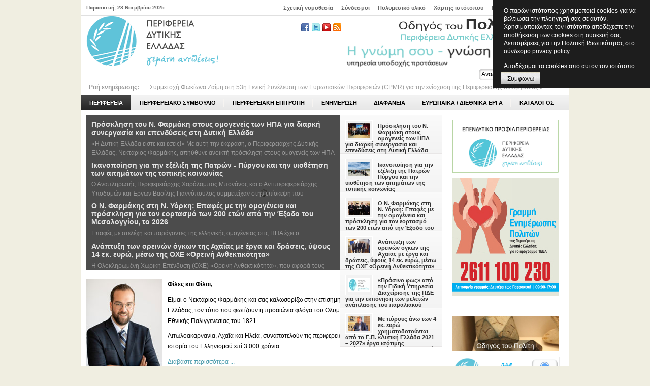

--- FILE ---
content_type: text/html
request_url: https://www.pde.gov.gr/
body_size: 688
content:
<!DOCTYPE html PUBLIC "-//W3C//DTD HTML 4.01 Transitional//EN" "http://www.w3.org/TR/html4/loose.dtd">
<html>
<head>
	<meta name="copyright" content="Regional Government of Western Greece" />
	<title>Περιφέρεια Δυτικής Ελλάδας</title>


<!--

	relative
	<meta HTTP-EQUIV="REFRESH" content="0; url=https://www.pde.gov.gr/gr/index.php">
	<meta HTTP-EQUIV="REFRESH" content="0; url=./gr/">
--> 
        <meta HTTP-EQUIV="REFRESH" content="0; url=./gr/">

 

<!--
	<meta HTTP-EQUIV="REFRESH" content="0; url=https://www.pde.gov.gr/ekloges-startpage/">
-->

  <meta http-equiv="Content-Type" content="text/html; charset=utf-8">
  
  <script type="text/javascript">

  var _gaq = _gaq || [];
  _gaq.push(['_setAccount', 'UA-6687718-10']);
  _gaq.push(['_trackPageview']);

  (function() {
    var ga = document.createElement('script'); ga.type = 'text/javascript'; ga.async = true;
    ga.src = ('https:' == document.location.protocol ? 'https://ssl' : 'http://www') + '.google-analytics.com/ga.js';
    var s = document.getElementsByTagName('script')[0]; s.parentNode.insertBefore(ga, s);
  })();

</script>
</head>

<html>
	<body>
</body>
</html>



--- FILE ---
content_type: text/html; charset=utf-8
request_url: https://www.pde.gov.gr/gr/
body_size: 33753
content:
<!DOCTYPE html PUBLIC "-//W3C//DTD XHTML 1.0 Transitional//EN" "http://www.w3.org/TR/xhtml1/DTD/xhtml1-transitional.dtd">
<html xmlns="http://www.w3.org/1999/xhtml"  xmlns:og="http://opengraphprotocol.org/schema/" xmlns:fb="http://www.facebook.com/2008/fbml" xml:lang="el-gr" lang="el-gr" >
<head>
<meta name="copyright" content="pde.gov.gr" />
<meta name="author" content="pde.gov.gr" />
  <base href="https://www.pde.gov.gr/gr/" />
  <meta http-equiv="content-type" content="text/html; charset=utf-8" />
  <meta name="robots" content="index, follow" />
  <meta name="keywords" content="" />
  <meta name="description" content="" />
  <meta name="generator" content="" />
  <title>Περιφέρεια Δυτικής Ελλάδας</title>
  <link href="/gr/index.php?format=feed&amp;type=rss" rel="alternate" type="application/rss+xml" title="RSS 2.0" />
  <link href="/gr/index.php?format=feed&amp;type=atom" rel="alternate" type="application/atom+xml" title="Atom 1.0" />
  <link href="/gr/templates/pde/favicon.ico" rel="shortcut icon" type="image/x-icon" />
  <link rel="stylesheet" href="/gr/media/system/css/modal.css" type="text/css" />
  <link rel="stylesheet" href="https://www.pde.gov.gr/gr/templates/pde/css/k2.css" type="text/css" />
  <link rel="stylesheet" href="/gr/plugins/system/jcemediabox/css/jcemediabox.css?version=116" type="text/css" />
  <link rel="stylesheet" href="/gr/plugins/system/jcemediabox/themes/light/css/style.css?version=116" type="text/css" />
  <link rel="stylesheet" href="/gr/templates/pde/css/grids.css" type="text/css" />
  <link rel="stylesheet" href="/gr/templates/pde/css/template.css" type="text/css" />
  <link rel="stylesheet" href="/gr/templates/pde/css/typography.css" type="text/css" />
  <link rel="stylesheet" href="/gr/templates/pde/css/joomla.css" type="text/css" />
  <link rel="stylesheet" href="/gr/templates/pde/css/navigation.css" type="text/css" />
  <link rel="stylesheet" href="/gr/templates/pde/css/modules.css" type="text/css" />
  <link rel="stylesheet" href="/gr/templates/pde/css/styles/style3.css" type="text/css" />
  <link rel="stylesheet" href="/gr/templates/system/css/system.css" type="text/css" />
  <link rel="stylesheet" href="/gr/templates/system/css/general.css" type="text/css" />
  <link rel="stylesheet" href="/gr/modules/mod_sptab/assets/css/custom.css.php?id=169" type="text/css" />
  <link rel="stylesheet" href="https://www.pde.gov.gr/gr/modules/mod_news_show_sp1/assets/css/style.css" type="text/css" />
  <link rel="stylesheet" href="https://www.pde.gov.gr/gr/modules/mod_slideshow_pro_sp2/assets/css/movie.css" type="text/css" />
  <link rel="stylesheet" href="/gr/modules/mod_vvisit_counter/mvc.css" type="text/css" />
  <link rel="stylesheet" href="https://www.pde.gov.gr/gr/modules/mod_sp_news_highlighter/assets/css/style.php?width=940&amp;height=30&amp;uniqid=1&amp;arrows=style2.png&amp;linkcolor=999&amp;linkhover=900" type="text/css" />
  <style type="text/css">
    <!--
#sptab169 .tabs_mask, #sptab169 ul.tabs_container li span {height:30px;line-height:30px;}#sptab169 .tab-padding {padding:10px 10px 10px 10px}#sptab169 .tabs_mask {background-color:#333333}#sptab169 ul.tabs_container li.tab {background-color:#333333; color:#FFFFFF; margin-right:0px; border-right:0px solid #666666;}#sptab169 ul.tabs_container li.tab.tab_over {background-color:#057ea6; color:#FFFFFF}#sptab169 ul.tabs_container li.tab.active {background-color:#729c00; color:#FFFFFF}#sptab169 {background-color:#333; color:#444444; border:0px solid #333332}
    -->
  </style>
  <script type="text/javascript" src="/gr/media/system/js/mootools.js"></script>
  <script type="text/javascript" src="/gr/media/system/js/modal.js"></script>
  <script type="text/javascript" src="https://www.pde.gov.gr/gr/components/com_k2/js/k2.js"></script>
  <script type="text/javascript" src="/gr/media/system/js/caption.js"></script>
  <script type="text/javascript" src="/gr/plugins/system/jcemediabox/js/jcemediabox.js?version=116"></script>
  <script type="text/javascript" src="/gr/templates/pde/js/popbox.js"></script>
  <script type="text/javascript" src="/gr/templates/pde/js/moomenu_moo11.js"></script>
  <script type="text/javascript" src="/gr/modules/mod_sptab/assets/js/sptab_moo11.js"></script>
  <script type="text/javascript" src="https://www.pde.gov.gr/gr/modules/mod_slideshow_pro_sp2/assets/js/mootools-1.1x_fix.js"></script>
  <script type="text/javascript" src="https://www.pde.gov.gr/gr/modules/mod_slideshow_pro_sp2/assets/js/script_moo11.js"></script>
  <script type="text/javascript" src="https://www.pde.gov.gr/gr/modules/mod_sp_news_highlighter/assets/js/sp_highlighter_moo11.js"></script>
  <script type="text/javascript">

		   
		   				function reloadCapthcha(instanceNo)
						{
							var captchaSrc = "https://www.pde.gov.gr/gr/index.php?showCaptcha=True&instanceNo="+instanceNo+"&time="+ new Date().getTime();
							//alert(captachaSrc);
							//alert(document.getElementById('captchaCode'+instanceNo));
							document.getElementById('captchaCode'+instanceNo).src = captchaSrc ;
							//alert(document.getElementById('captchaCode'+instanceNo).src);
						} 
						
		window.addEvent('domready', function() {

			SqueezeBox.initialize({});

			$$('a.modal').each(function(el) {
				el.addEvent('click', function(e) {
					new Event(e).stop();
					SqueezeBox.fromElement(el);
				});
			});
		});var K2RatingURL = 'https://www.pde.gov.gr/gr/';JCEMediaBox.init({popup:{width:"",height:"",legacy:0,lightbox:0,shadowbox:0,resize:1,icons:1,overlay:1,overlayopacity:0.8,overlaycolor:"#000000",fadespeed:500,scalespeed:500,hideobjects:0,scrolling:"fixed",close:2,labels:{'close':'Close','next':'Next','previous':'Previous','cancel':'Cancel','numbers':'{$current} of {$total}'}},tooltip:{className:"tooltip",opacity:0.8,speed:150,position:"br",offsets:{x: 16, y: 16}},base:"/gr/",imgpath:"plugins/system/jcemediabox/img",theme:"light",themecustom:"",themepath:"plugins/system/jcemediabox/themes"});
  </script>



<link href="/gr/templates/pde/images/favicon.ico" rel="shortcut icon" type="image/x-icon" />
<script type="text/javascript">
	window.addEvent("domready",function(){
		new SmoothScroll({ duration: 500, transition: Fx.Transitions.linear}, window);
					new DropdownMenu( document.getElement('#hornav ul.menu'), {transition: Fx.Transitions.Expo.easeOut, amount: 10});
			});
</script>

<!-- Global site tag (gtag.js) - Google Analytics -->
 <script async src="https://www.googletagmanager.com/gtag/js?id=UA-6687718-10"></script>  
 <script> 
   window.dataLayer = window.dataLayer || []; 
   function gtag(){dataLayer.push(arguments);} 
   gtag('js', new Date()); 

  gtag('config', 'UA-6687718-10'); 
 </script>  

<!-- Google tag (gtag.js) -->
<script async src="https://www.googletagmanager.com/gtag/js?id=G-3MDX46E7R5"></script>
<script>
  window.dataLayer = window.dataLayer || [];
  function gtag(){dataLayer.push(arguments);}
  gtag('js', new Date());

  gtag('config', 'G-3MDX46E7R5');
</script>

<script>

//function getMemChatBot_(){var t="https://pdebot.memorandum.gr/"
//,e=(new Date).toDateString(),n=document.createElement("script");n.src=t+"bot.umd.js?"+e,document.head.appendChild(n);var o=document.createElement("link");
//o.rel="stylesheet",o.type="text/css",o.href=t+"bot.css?"+e,o.media="print",o.onload=function(){this.media="all"},document.head.appendChild(o)}window.onload=function(){getMemChatBot_()};

</script>


<script type="text/javascript"></script>

<style type="text/css">
                div#cookieMessageContainer{
                    font: 12px/16px Helvetica,Arial,Verdana,sans-serif;
					position:fixed;
                    z-index:999999;
                    top:0;
					right:0;
                    margin:0 auto;
					padding: 5px;
                }
                #cookieMessageText p,.accept{font: 12px/16px Helvetica,Arial,Verdana,sans-serif;margin:0;padding:0 0 6px;text-align:left;vertical-align:middle}
				#cookieMessageContainer table,#cookieMessageContainer tr,#cookieMessageContainer td{margin:0;padding:0;vertical-align:middle;border:0;background:none}
                #cookieMessageInformationIcon{margin:0 10px 0 0;height:29px}
                #continue_button{vertical-align:middle;cursor:pointer;margin:0 0 0 10px}
                #info_icon{vertical-align:middle;margin:5px 0 0}
				#cookieMessageContainer .cookie_button{background: url(https://www.pde.gov.gr/gr/plugins/system/EUCookieDirectiveLite/images/continue_button.png);text-shadow: #fff 0.1em 0.1em 0.2em; color: #000; padding: 5px 12px;height: 14px;float: left;}
				.accept {float: left;padding: 5px 6px 4px 15px;}
            </style>
</head>
<body class="bg">

<!-- Old Google Analytics

// <script type="text/javascript">

//  var _gaq = _gaq || [];
//  _gaq.push(['_setAccount', 'UA-6687718-10']);
//  _gaq.push(['_trackPageview']);

//  (function() {
//    var ga = document.createElement('script'); ga.type = 'text/javascript'; ga.async = true;
//    ga.src = ('https:' == document.location.protocol ? 'https://ssl' : 'http://www') + '.google-analytics.com/ga.js';
//    var s = document.getElementsByTagName('script')[0]; s.parentNode.insertBefore(ga, s);
//  })();

// </script>

-->


<div id="topofpage"></div>

<div class="clr"></div>	
<div class="sp-container main-bg clearfix">
			<div class="log-reg">
							<div id="sp-login" style="display:none;">
					<div class="sp-inside">
						<form action="/gr/index.php" method="post" name="login" id="form-login" >
		<fieldset class="input">
	<p id="form-login-username">
		<label for="modlgn_username">Όνομα Χρήστη</label><br />
		<input id="modlgn_username" type="text" name="username" class="inputbox" alt="username" size="18" />
	</p>
	<p id="form-login-password">
		<label for="modlgn_passwd">Κωδικός</label><br />
		<input id="modlgn_passwd" type="password" name="passwd" class="inputbox" size="18" alt="password" />
	</p>
		<p id="form-login-remember">
		<label for="modlgn_remember">Να με θυμάσαι</label>
		<input id="modlgn_remember" type="checkbox" name="remember" class="inputbox" value="yes" alt="Remember Me" />
	</p>
		<input type="submit" name="Submit" class="button" value="Συνδεση" />
	</fieldset>
	<ul>
		<li>
			<a href="/gr/component/user/reset.html">
			Ξεχάσατε τον κωδικό σας;</a>
		</li>
		<li>
			<a href="/gr/component/user/remind.html">
			Ξεχάσατε το όνομα χρήστη;</a>
		</li>
			</ul>
	
	<input type="hidden" name="option" value="com_user" />
	<input type="hidden" name="task" value="login" />
	<input type="hidden" name="return" value="L2dyLw==" />
	<input type="hidden" name="068636d385b4b511094bf0418ba9b09c" value="1" /></form>

					</div>	
				</div>
								</div>
		
	<div id="top-bar" class="clearfix">			
		<!--Display Date-->		
					<div id="date">Παρασκευή, 28 Νοεμβρίου 2025</div>
			
		
		<!--Start share-->
					
		<!--End share-->
		
		<!--Login And Registration Module-->
			
			<div id="members-area">
									<a class="login" href="#" onclick="showBox('sp-login')" title="">Login</a>
								
								
			</div>	
			
		<!--End of Login & Registration Module-->
		
		<!--Start top-menu-->
			
			<div id="top-menu">
				<ul class="menu"><li class="first"><a href="/gr/sxetiki-nomothesia.html"><span>Σχετική νομοθεσία</span></a></li><li><a href="/gr/sundesmoi.html"><span>Σύνδεσμοι</span></a></li><li><a href="/gr/polumesiko-yliko.html"><span>Πολυμεσικό υλικό</span></a></li><li><a href="/gr/xartis-istotopou.html"><span>Χάρτης ιστότοπου</span></a></li><li class="last"><a href="/gr/epikoinonia.html"><span>Επικοινωνία</span></a></li></ul>			
			</div>	
			
		<!--End top-menu-->			
	</div>

	<div id="header" class="sp-grid-12 clearfix">
		<a id="logo" href="/gr"></a>	
		<!--Start banner-->
			
			<div id="banner">
				<div style="float: right1; clear: right1; margin: right: 30px;">
	<!-- ΠΔΕ @ Facebook --><a title="ΠΔΕ @ Facebook" href="http://www.facebook.com/pde.rwg" target="_blank"> <img style="margin-right: 5px; margin-top: 10px; float: left;" title="ΠΔΕ @ Facebook" src="/gr/images/social/facebook_16.png" alt="facebook_16" width="16" height="16" /> </a>
	<!-- ΠΔΕ Tweets --><a title="ΠΔΕ Tweets" href="https://twitter.com/pde_rwg" target="_blank"> <img style="margin-right: 5px; margin-top: 10px; float: left;" title="ΠΔΕ Tweets" src="/gr/images/social/twitter_16.png" alt="twitter_16" width="16" height="16" /> </a>
	<!-- ΠΔΕ Youtube --><a title="ΠΔΕ YouTube" href="http://www.youtube.com/user/RegionWesternGreece" target="_blank"> <img style="margin-right: 5px; margin-top: 10px; float: left;" title="ΠΔΕ YouTube" src="/gr/images/social/youtube_16.png" alt="youtube_16" width="16" height="16" /> </a>
	<!-- ΠΔΕ RSS Feeds --><a title="ΠΔΕ RSS Feeds" href="/gr/enimerosi.feed" target="_blank"> <img style="margin-right: 5px; margin-top: 10px; float: left;" title="ΠΔΕ RSS Feeds" src="/gr/images/social/rss_16.png" alt="rss_16" width="16" height="16" /> </a>
</div><!-- <div style="float: left; margin-right: 30px;"><a title="Υπηρεσία υποδοχής προτάσεων" href="/gr/../your-opinion/" target="_blank"><img src="/gr/images/banners/logo-your-opinion.png" alt="logo-your-opinion" width="300" height="49" /></a>
</div>
-->
<div style="float: left; margin-right: 0px; text-align: right;"><a href="https://politis.pde.gov.gr/" target="_blank"><img src="/gr/images/banners/banner_politis.png" alt="banner politis" width="307" height="50" /></a><br /><a title="Υπηρεσία υποδοχής προτάσεων" href="/gr/../your-opinion/" target="_blank"><img src="/gr/images/banners/logo-your-opinion.png" alt="Η γνώμη σας μετράει" width="350" height="50" /></a></div><div class="search-area">
	<form action="index.php"  method="post" class="search">
		<input name="searchword" id="mod_search_searchword" maxlength="42" class="searchbox" type="text" size="20" value="Αναζήτηση...."  onblur="if(this.value=='') this.value='Αναζήτηση....';" onfocus="if(this.value=='Αναζήτηση....') this.value='';" />		<input class="search-button" type="submit" value="Αναζήτηση" />
		<input type="hidden" name="option" value="com_search" />
		<input type="hidden" name="task"   value="search" />
		<input type="hidden" name="Itemid"   value="0" />
	</form>
	<div class="clr"></div>
</div>
			</div>	
				<!--End banner-->			
	</div>

	<div class="clr"></div>
			<div id="addons" class="clearfix">
			<div class="sp-grid-12">
				<!-- Highlighter was here -->
	<!--Start highlighter-->
		
		<div id="highlighter">
			<script type="text/javascript">
	window.addEvent('domready',function(){
		var highlighter_sp1_id1 = new sp_highlighter($('sp_highlighter1'), {
			size: {width: 820, height: 30},
			fxOptions: {duration:  1000, transition: Fx.Transitions.Sine.easeOut},
			transition: 'cover-horizontal-fade'		});

			

					highlighter_sp1_id1.play(5000);
				
	});
</script>
<div id="sp_news_highlighter1" style="width:940px;color:#999;background:#FFFFFF;position:relative;">
	<div class="button_area" style="width:120px;height:30px;line-height:30px;float:left;position:relative;">
		<span class="text"><b>Ροή ενημέρωσης:</b></span>
			</div>	
	<div id="sp_highlighter1" style="overflow:hidden;position:relative;height:30px;line-height:30px;">
					<div class="news1" style="background:#FFFFFF;">
				<a class="news_link" href="/gr/enimerosi/deltia-tupou/item/24018-symmetoxi-fokiona-zaimi-sti-53i-geniki-syneleysi-ton-eyropaikon-perifereion-cpmr-gia-tin-enisxysi-tis-perifereiakis-synergasias.html"><span class="title">Συμμετοχή Φωκίωνα Ζαΐμη στη 53η Γενική Συνέλευση των Ευρωπαϊκών Περιφερειών (CPMR) για την ενίσχυση της Περιφερειακής συνεργασίας &raquo;</span></a>	
			</div>
					<div class="news1" style="background:#FFFFFF;">
				<a class="news_link" href="/gr/enimerosi/deltia-tupou/item/24017-epikairopoiimeno-ektakto-deltio-epikindynon-kairikon-fainomenon.html"><span class="title">Επικαιροποιημένο Έκτακτο Δελτίο Επικίνδυνων Καιρικών Φαινομένων &raquo;</span></a>	
			</div>
					<div class="news1" style="background:#FFFFFF;">
				<a class="news_link" href="/gr/enimerosi/prokirukseis/item/24016-anoixtos-ilektr-diagonismos-ano-ton-orion-gia-promitheia-trofimon-eidon-basikis-ylikis-syndromis-gia-tis-anagkes-toy-programmatos-antimetopisis-ylikis-sterisis-aporon-p-u-4783032992-me-fpa.html"><span class="title">Ανοιχτός ηλεκτρ. διαγωνισμός άνω των ορίων για Προμήθεια τροφίμων &amp; ειδών βασικής υλικής συνδρομής για τις ανάγκες του προγράμματος αντιμετώπισης υλικής στέρησης απόρων Π/Υ 47.830.329,92€ με ΦΠΑ &raquo;</span></a>	
			</div>
					<div class="news1" style="background:#FFFFFF;">
				<a class="news_link" href="/gr/enimerosi/deltia-tupou/item/24013-ston-an-upoyrgo-metaforon-k-kyranaki-to-psifisma-gia-ton-odontoto-me-epistoli-toy-antiperifereiarxi-f-zaimi.html"><span class="title">Στον Αν. Υπουργό Μεταφορών Κ. Κυρανάκη το ψήφισμα για τον Οδοντωτό με επιστολή του Αντιπεριφερειάρχη Φ. Ζαΐμη &raquo;</span></a>	
			</div>
					<div class="news1" style="background:#FFFFFF;">
				<a class="news_link" href="/gr/enimerosi/deltia-tupou/item/24012-se-etoimotita-i-pe-aitoloakarnanias-gia-tin-epikeimeni-kakokairia-synedriase-to-pesopp.html"><span class="title">Σε ετοιμότητα η ΠΕ Αιτωλοακαρνανίας για την επικείμενη κακοκαιρία – Συνεδρίασε το ΠΕΣΟΠΠ &raquo;</span></a>	
			</div>
					<div class="news1" style="background:#FFFFFF;">
				<a class="news_link" href="/gr/enimerosi/deltia-tupou/item/24011-se-ayximeni-etoimotita-i-pe-axaias-logo-epikeimenis-kakokairias-ektakti-synedriasi-pesopp.html"><span class="title">Σε αυξημένη ετοιμότητα η Π.Ε. Αχαΐας λόγω επικείμενης κακοκαιρίας - Έκτακτη συνεδρίαση ΠΕΣΟΠΠ &raquo;</span></a>	
			</div>
					<div class="news1" style="background:#FFFFFF;">
				<a class="news_link" href="/gr/enimerosi/deltia-tupou/item/24010-upografi-mnimonioy-synergasias-tis-perifereias-dytikis-elladas-me-to-upoyrgeio-exoterikon-kai-toys-ethnikous-foreis-exostrefeias.html"><span class="title">Υπογραφή Μνημονίου Συνεργασίας της Περιφέρειας Δυτικής Ελλάδας με το Υπουργείο Εξωτερικών και τους εθνικούς φορείς εξωστρέφειας &raquo;</span></a>	
			</div>
					<div class="news1" style="background:#FFFFFF;">
				<a class="news_link" href="/gr/enimerosi/deltia-tupou/item/24002-ekdilosi-timis-kai-brabeysis-gia-toys-olympionikes-kai-paraolympionikes-poy-katagontai-apo-ti-dytiki-ellada-stin-arxaia-olympia.html"><span class="title">Εκδήλωση τιμής και βράβευσης για τους Ολυμπιονίκες και Παραολυμπιονίκες που κατάγονται από τη Δυτική Ελλάδα, στην Αρχαία Ολυμπία &raquo;</span></a>	
			</div>
					<div class="news1" style="background:#FFFFFF;">
				<a class="news_link" href="/gr/enimerosi/deltia-tupou/item/24001-ektakto-deltio-epikindynon-kairikon-fainomenon.html"><span class="title">Έκτακτο Δελτίο Επικίνδυνων Καιρικών Φαινομένων &raquo;</span></a>	
			</div>
					<div class="news1" style="background:#FFFFFF;">
				<a class="news_link" href="/gr/enimerosi/deltia-tupou/item/24000-ekdilosi-tis-perifereias-dytikis-elladas-kai-toy-europedirect-gia-ti-diaxeirisi-kriseon-kai-tin-koinoniki-anthektikotita.html"><span class="title">Εκδήλωση της Περιφέρειας Δυτικής Ελλάδας και του EuropeDirect για τη Διαχείριση Κρίσεων και την Κοινωνική ανθεκτικότητα &raquo;</span></a>	
			</div>
			</div>
	<div style="clear:both"></div>	
</div>
	
		</div>	
		
	<!--End highlighter-->
	
				<!--Start search-->		
								<!--End search-->		
			</div>				
		</div>	
		
	
	<!--Start hornav-->
			<div id="hornav" class="clearfix">
			<ul class="menu"><li class="parent active"><a href="https://www.pde.gov.gr/gr/"><span>ΠΕΡΙΦΕΡΕΙΑ</span></a><ul><li class="first"><a href="/gr/perifereia/perifereiarxis.html"><span>ΠΕΡΙΦΕΡΕΙΑΡΧΗΣ</span></a></li><li><a href="/gr/perifereia/anaplirotis-perifereiarxis.html"><span>ΑΝΑΠΛΗΡΩΤΗΣ ΠΕΡΙΦΕΡΕΙΑΡΧΗΣ</span></a></li><li class="parent"><a href="#"><span>ΑΝΤΙΠΕΡΙΦΕΡΕΙΑΡΧΕΣ</span></a><ul><li class="parent"><a href="/gr/perifereia/antiperifereiarxes/xorikoi.html"><span>ΧΩΡΙΚΟΙ</span></a><ul><li class="first"><a href="/gr/perifereia/antiperifereiarxes/xorikoi/aitoloakarnanias.html"><span>Αιτωλοακαρνανίας</span></a></li><li><a href="/gr/perifereia/antiperifereiarxes/xorikoi/achaias.html"><span>Αχαΐας</span></a></li><li class="last"><a href="/gr/perifereia/antiperifereiarxes/xorikoi/ilias.html"><span>Ηλείας</span></a></li></ul></li><li class="last"><a href="/gr/perifereia/antiperifereiarxes/thematikoi.html"><span>ΘΕΜΑΤΙΚΟΙ</span></a></li></ul></li><li><a href="/gr/perifereia/entetalmenoi-sumbouloi.html"><span>ΕΝΤΕΤΑΛΜΕΝΟΙ ΠΕΡΙΦΕΡΕΙΑΚΟΙ ΣΥΜΒΟΥΛΟΙ</span></a></li><li class="parent active"><a href="/gr/perifereia/organotiki-domi.html"><span>ΟΡΓΑΝΩΤΙΚΗ ΔΟΜΗ</span></a><ul><li class="first"><a href="/gr/perifereia/organotiki-domi/grafeio-perifereiarxi.html"><span>ΓΡΑΦΕΙΟ ΠΕΡΙΦΕΡΕΙΑΡΧΗ</span></a></li><li><a href="/gr/perifereia/organotiki-domi/grafeia-antiperifereiarxon.html"><span>ΓΡΑΦΕΙΑ ΑΝΤΙΠΕΡΙΦΕΡΕΙΑΡΧΩΝ</span></a></li><li class="parent active"><a href="/gr/perifereia/organotiki-domi/genikes-dieuthunseis.html"><span>ΓΕΝΙΚΕΣ ΔΙΕΥΘΥΝΣΕΙΣ</span></a><ul><li class="parent"><a href="/gr/perifereia/organotiki-domi/genikes-dieuthunseis/gdappy.html"><span>Γενική Διεύθυνση Αναπτυξιακού Προγραμματισμού, Περιβάλλοντος και Υποδομών</span></a><ul><li class="first"><a href="/gr/perifereia/organotiki-domi/genikes-dieuthunseis/gdappy/dap.html"><span>Διεύθυνση Αναπτυξιακού Προγραμματισμού</span></a></li><li><a href="/gr/perifereia/organotiki-domi/genikes-dieuthunseis/gdappy/dpxs.html"><span>Διεύθυνση Περιβάλλοντος και Χωρικού Σχεδιασμού</span></a></li><li><a href="/gr/perifereia/organotiki-domi/genikes-dieuthunseis/gdappy/dte.html"><span>Διεύθυνση Τεχνικών Έργων</span></a></li><li><a href="/gr/perifereia/organotiki-domi/genikes-dieuthunseis/gdappy/dtepe-ait.html"><span>Διεύθυνση Τεχνικών Έργων Περιφερειακής Ενότητας Αιτωλοακαρνανίας</span></a></li><li><a href="/gr/perifereia/organotiki-domi/genikes-dieuthunseis/gdappy/dtepe-ax.html"><span>Διεύθυνση Τεχνικών Έργων Περιφερειακής Ενότητας Αχαΐας</span></a></li><li><a href="/gr/perifereia/organotiki-domi/genikes-dieuthunseis/gdappy/dtepe-il.html"><span>Διεύθυνση Τεχνικών Έργων Περιφερειακής Ενότητας Ηλείας</span></a></li><li class="last"><a href="/gr/perifereia/organotiki-domi/genikes-dieuthunseis/gdappy/depix.html"><span>Διεύθυνση Επιχειρηματικότητας</span></a></li></ul></li><li class="parent"><a href="/gr/perifereia/organotiki-domi/genikes-dieuthunseis/gdel.html"><span>Γενική Διεύθυνση Εσωτερικής Λειτουργίας</span></a><ul><li class="first"><a href="/gr/perifereia/organotiki-domi/genikes-dieuthunseis/gdel/ddhd.html"><span>Διεύθυνση Ψηφιακής Διακυβέρνησης</span></a></li><li><a href="/gr/perifereia/organotiki-domi/genikes-dieuthunseis/gdel/dd.html"><span>Διεύθυνση Διοίκησης</span></a></li><li><a href="/gr/perifereia/organotiki-domi/genikes-dieuthunseis/gdel/dode.html"><span>Διεύθυνση Οικονομικού - Δημοσιονομικού Ελέγχου</span></a></li><li><a href="/gr/perifereia/organotiki-domi/genikes-dieuthunseis/gdel/ddopea.html"><span>Διεύθυνση Διοικητικού−Οικονομικού Περιφερειακής Ενότητας Αιτωλοακαρνανίας</span></a></li><li><a href="/gr/perifereia/organotiki-domi/genikes-dieuthunseis/gdel/ddopeh.html"><span>Διεύθυνση Διοικητικού−Οικονομικού Περιφερειακής Ενότητας Ηλείας</span></a></li><li><a href="/gr/perifereia/organotiki-domi/genikes-dieuthunseis/gdel/dep.html"><span>Διεύθυνση Εξυπηρέτησης του Πολίτη Περιφερειακής Ενότητας Αχαΐας</span></a></li><li><a href="/gr/perifereia/organotiki-domi/genikes-dieuthunseis/gdel/dep-aitnia.html"><span>Διεύθυνση Εξυπηρέτησης του Πολίτη Περιφερειακής Ενότητας Αιτωλοακαρνανίας</span></a></li><li class="last"><a href="/gr/perifereia/organotiki-domi/genikes-dieuthunseis/gdel/dep-hleia.html"><span>Διεύθυνση Εξυπηρέτησης του Πολίτη Περιφερειακής Ενότητας Ηλείας</span></a></li></ul></li><li class="parent"><a href="/gr/perifereia/organotiki-domi/genikes-dieuthunseis/gdpaok.html"><span>Γενική Διεύθυνση Περιφερειακής Αγροτικής Οικονομίας και Κτηνιατρικής</span></a><ul><li class="first"><a href="/gr/perifereia/organotiki-domi/genikes-dieuthunseis/gdpaok/dao.html"><span>Διεύθυνση Αγροτικής Οικονομίας</span></a></li><li><a href="/gr/perifereia/organotiki-domi/genikes-dieuthunseis/gdpaok/dk.html"><span>Διεύθυνση Κτηνιατρικής</span></a></li><li><a href="/gr/perifereia/organotiki-domi/genikes-dieuthunseis/gdpaok/daokpe-ait.html"><span>Διεύθυνση Αγροτικής Οικονομίας Περιφερειακής Ενότητας Αιτωλοακαρνανίας</span></a></li><li><a href="/gr/perifereia/organotiki-domi/genikes-dieuthunseis/gdpaok/daokpe-ax.html"><span>Διεύθυνση Αγροτικής Οικονομίας Περιφερειακής Ενότητας Αχαΐας</span></a></li><li><a href="/gr/perifereia/organotiki-domi/genikes-dieuthunseis/gdpaok/daokpe-il.html"><span>Διεύθυνση Αγροτικής Οικονομίας Περιφερειακής Ενότητας Ηλείας</span></a></li><li><a href="/gr/perifereia/organotiki-domi/genikes-dieuthunseis/gdpaok/dev.html"><span>Διεύθυνση Εγγείων Βελτιώσεων</span></a></li><li><a href="/gr/perifereia/organotiki-domi/genikes-dieuthunseis/gdpaok/dk-aitnia.html"><span>Διεύθυνση Κτηνιατρικής Περιφερειακής Ενότητας Αιτωλοακαρνανίας</span></a></li><li class="last"><a href="/gr/perifereia/organotiki-domi/genikes-dieuthunseis/gdpaok/dk-hleia.html"><span>Διεύθυνση Κτηνιατρικής Περιφερειακής Ενότητας Ηλείας</span></a></li></ul></li><li class="parent active"><a href="/gr/perifereia/organotiki-domi/genikes-dieuthunseis/gda.html"><span>Γενική Διεύθυνση Ανάπτυξης</span></a><ul><li class="first"><a href="/gr/perifereia/organotiki-domi/genikes-dieuthunseis/gda/dbefp.html"><span>Διεύθυνση Βιομηχανίας, Ενέργειας και Φυσικών Πόρων</span></a></li><li><a href="/gr/perifereia/organotiki-domi/genikes-dieuthunseis/gda/dppata.html"><span>Διεύθυνση Παιδείας, Πολιτισμού, Αθλητισμού, Τουρισμού και Απασχόλησης</span></a></li><li class="active current"><a href="/gr/perifereia/organotiki-domi/genikes-dieuthunseis/gda/dape-ait.html"><span>Διεύθυνση Ανάπτυξης Περιφερειακής Ενότητας Αιτωλοακαρνανίας</span></a></li><li><a href="/gr/perifereia/organotiki-domi/genikes-dieuthunseis/gda/dape-ax.html"><span>Διεύθυνση Ανάπτυξης Περιφερειακής Ενότητας Αχαΐας</span></a></li><li><a href="/gr/perifereia/organotiki-domi/genikes-dieuthunseis/gda/dape-il.html"><span>Διεύθυνση Ανάπτυξης Περιφερειακής Ενότητας Ηλείας</span></a></li><li class="last"><a href="/gr/perifereia/organotiki-domi/genikes-dieuthunseis/gda/dpdm.html"><span>Διεύθυνση Παιδείας και Δια Βίου Μάθησης</span></a></li></ul></li><li class="parent"><a href="/gr/perifereia/organotiki-domi/genikes-dieuthunseis/gdme.html"><span>Γενική Διεύθυνση Μεταφορών και Επικοινωνιών</span></a><ul><li class="first"><a href="/gr/perifereia/organotiki-domi/genikes-dieuthunseis/gdme/dmepe-ait.html"><span>Διεύθυνση Μεταφορών και Επικοινωνιών Περιφερειακής Ενότητας Αιτωλοακαρνανίας</span></a></li><li><a href="/gr/perifereia/organotiki-domi/genikes-dieuthunseis/gdme/dmepe-ax.html"><span>Διεύθυνση Μεταφορών και Επικοινωνιών Περιφερειακής Ενότητας Αχαΐας</span></a></li><li class="last"><a href="/gr/perifereia/organotiki-domi/genikes-dieuthunseis/gdme/dmepe-il.html"><span>Διεύθυνση Μεταφορών και Επικοινωνιών Περιφερειακής Ενότητας Ηλείας</span></a></li></ul></li><li class="parent"><a href="/gr/perifereia/organotiki-domi/genikes-dieuthunseis/gddykm.html"><span>Γενική Διεύθυνση Δημόσιας Υγείας και Κοινωνικής Μέριμνας</span></a><ul><li class="first"><a href="/gr/perifereia/organotiki-domi/genikes-dieuthunseis/gddykm/ddy.html"><span>Διεύθυνση Δημόσιας Υγείας</span></a></li><li><a href="/gr/perifereia/organotiki-domi/genikes-dieuthunseis/gddykm/dkm.html"><span>Διεύθυνση Κοινωνικής Μέριμνας</span></a></li><li><a href="/gr/perifereia/organotiki-domi/genikes-dieuthunseis/gddykm/ddykmpe-ait.html"><span>Διεύθυνση Δημόσιας Υγείας και Κοινωνικής Μέριμνας Περιφερειακής Ενότητας Αιτωλοακαρνανίας</span></a></li><li><a href="/gr/perifereia/organotiki-domi/genikes-dieuthunseis/gddykm/ddykmpe-ax.html"><span>Διεύθυνση Δημόσιας Υγείας και Κοινωνικής Μέριμνας Περιφερειακής Ενότητας Αχαΐας</span></a></li><li><a href="/gr/perifereia/organotiki-domi/genikes-dieuthunseis/gddykm/ddykmpe-il.html"><span>Διεύθυνση Δημόσιας Υγείας και Κοινωνικής Μέριμνας Περιφερειακής Ενότητας Ηλείας</span></a></li><li class="last"><a href="/gr/perifereia/organotiki-domi/genikes-dieuthunseis/gddykm/dks.html"><span>Διεύθυνση Κοινωνικής Συνοχής</span></a></li></ul></li></ul></li><li><a href="/gr/perifereia/organotiki-domi/autoteleis-ypiresies.html"><span>ΑΥΤΟΤΕΛΕΙΣ ΥΠΗΡΕΣΙΕΣ</span></a></li><li><a href="/gr/perifereia/organotiki-domi/perifereiakos-sumparastatis.html"><span>ΠΕΡΙΦΕΡΕΙΑΚΟΣ ΣΥΜΠΑΡΑΣΤΑΤΗΣ</span></a></li><li class="parent"><a href="/gr/perifereia/organotiki-domi/psek.html"><span>ΠΕΡΙΦΕΡΕΙΑΚΟ ΣΥΜΒΟΥΛΙΟ ΕΡΕΥΝΑΣ ΚΑΙ ΚΑΙΝΟΤΟΜΙΑΣ</span></a><ul><li class="first"><a href="/gr/perifereia/organotiki-domi/psek/synedriaseis.html"><span>ΣΥΝΕΔΡΙΑΣΕΙΣ</span></a></li><li class="last"><a href="/gr/perifereia/organotiki-domi/psek/ekdiloseis.html"><span>ΕΚΔΗΛΩΣΕΙΣ</span></a></li></ul></li><li class="last"><a href="/gr/perifereia/organotiki-domi/epitropi-isotitas.html"><span>ΠΕΡΙΦΕΡΕΙΑΚΗ ΕΠΙΤΡΟΠΗ ΙΣΟΤΗΤΑΣ ΤΩΝ ΦΥΛΩΝ</span></a></li></ul></li></ul></li><li class="parent"><a href="/gr/perifereiako-sumboulio.html"><span>ΠΕΡΙΦΕΡΕΙΑΚΟ ΣΥΜΒΟΥΛΙΟ</span></a><ul><li class="first"><a href="/gr/perifereiako-sumboulio/proedros.html"><span>ΠΡΟΕΔΡΟΣ</span></a></li><li><a href="/gr/perifereiako-sumboulio/meli.html"><span>ΜΕΛΗ</span></a></li><li><a href="/gr/perifereiako-sumboulio/armodiotites.html"><span>ΑΡΜΟΔΙΟΤΗΤΕΣ</span></a></li><li><a href="/gr/perifereiako-sumboulio/proskliseis.html"><span>ΠΡΟΣΚΛΗΣΕΙΣ</span></a></li><li><a href="/gr/diafaneia/perifereiako-sumboulio/apofaseis-ps.html"><span>ΑΠΟΦΑΣΕΙΣ</span></a></li><li><a href="/gr/perifereiako-sumboulio/anakoinoseis.html"><span>ΑΝΑΚΟΙΝΩΣΕΙΣ</span></a></li><li class="parent"><a href="/gr/perifereiako-sumboulio/epitropes.html"><span>ΕΠΙΤΡΟΠΕΣ</span></a><ul><li class="parent"><a href="/gr/perifereiako-sumboulio/epitropes/perivallontos.html"><span>Περιβάλλοντος, χωροταξίας, ενέργειας και φυσικών πόρων</span></a><ul><li class="first"><a href="/gr/perifereiako-sumboulio/epitropes/perivallontos/synedriaseis.html"><span>Συνεδριάσεις</span></a></li><li class="last"><a href="/gr/perifereiako-sumboulio/epitropes/perivallontos/anakoinoseis-meletes-pe.html"><span>Ανακοινώσεις Μελετών ΠΕ</span></a></li></ul></li></ul></li></ul></li><li class="parent"><a href="#"><span>ΠΕΡΙΦΕΡΕΙΑΚΗ ΕΠΙΤΡΟΠΗ</span></a><ul><li class="first"><a href="/gr/perifereiaki-epitropi/proedros-perifereiakis-epitropis.html"><span>ΠΡΟΕΔΡΟΣ</span></a></li><li><a href="/gr/perifereiaki-epitropi/meli.html"><span>ΜΕΛΗ</span></a></li><li><a href="/gr/perifereiaki-epitropi/armodiotites.html"><span>ΑΡΜΟΔΙΟΤΗΤΕΣ</span></a></li><li><a href="/gr/perifereiaki-epitropi/proskliseis.html"><span>ΠΡΟΣΚΛΗΣΕΙΣ</span></a></li><li><a href="/gr/perifereiaki-epitropi/apofaseis.html"><span>ΑΠΟΦΑΣΕΙΣ</span></a></li><li class="last"><a href="#"><span>ΑΝΑΚΟΙΝΩΣΕΙΣ</span></a></li></ul></li><li class="parent"><a href="/gr/enimerosi.html"><span>ΕΝΗΜΕΡΩΣΗ</span></a><ul><li class="first"><a href="/gr/enimerosi/deltia-tupou.html"><span>ΔΕΛΤΙΑ ΤΥΠΟΥ</span></a></li><li><a href="/gr/enimerosi/prokirukseis.html"><span>ΠΡΟΚΗΡΥΞΕΙΣ</span></a></li><li><a href="/gr/enimerosi/ekdiloseis.html"><span>ΕΚΔΗΛΩΣΕΙΣ</span></a></li><li><a href="/gr/enimerosi/diabouleuseis.html"><span>ΔΙΑΒΟΥΛΕΥΣΕΙΣ</span></a></li><li class="parent"><a href="#"><span>ΟΔΗΓΟΣ ΠΟΛΙΤΗ</span></a><ul><li class="parent"><a href="/gr/enimerosi/odigospoliti/gdanaptyxis.html"><span>Γ.Δ. Ανάπτυξης</span></a><ul><li class="parent"><a href="/gr/enimerosi/odigospoliti/gdanaptyxis/eksetaseis.html"><span>Εξετάσεις Επαγγέλματος</span></a><ul><li class="first"><a href="/gr/enimerosi/odigospoliti/gdanaptyxis/eksetaseis/aitiseis.html"><span>ΑΙΤΗΣΕΙΣ</span></a></li><li><a href="/gr/enimerosi/odigospoliti/gdanaptyxis/eksetaseis/themtheorias.html"><span>ΘΕΜΑΤΑ ΕΞΕΤΑΣΕΩΝ ΘΕΩΡΙΑΣ</span></a></li><li><a href="/gr/enimerosi/odigospoliti/gdanaptyxis/eksetaseis/ulipraktikou.html"><span>ΤΡΑΠΕΖΑ &amp; ΥΛΗ ΘΕΜΑΤΩΝ ΠΡΑΚΤΙΚΟΥ ΜΕΡΟΥΣ</span></a></li><li><a href="/gr/enimerosi/odigospoliti/gdanaptyxis/eksetaseis/themata-apantiseis.html"><span>ΤΡΑΠΕΖΑ ΘΕΜΑΤΩΝ ΑΠΑΝΤΗΣΕΙΣ</span></a></li><li><a href="/gr/enimerosi/odigospoliti/gdanaptyxis/eksetaseis/themata-erotiseis.html"><span>ΤΡΑΠΕΖΑ ΘΕΜΑΤΩΝ ΕΡΩΤΗΣΕΙΣ</span></a></li><li class="last"><a href="/gr/enimerosi/odigospoliti/gdanaptyxis/eksetaseis/eksetaseis-theorias.html"><span>ΥΛΗ ΕΞΕΤΑΣΕΩΝ ΘΕΩΡΙΑΣ</span></a></li></ul></li></ul></li><li><a href="/gr/enimerosi/odigospoliti/gddimosiasygeias.html"><span>Γ.Δ. Δημόσιας Υγείας - Κοινωνικής Μέριμνας</span></a></li><li class="last"><a href="/gr/enimerosi/odigospoliti/gdmetepikk.html"><span>Γ.Δ. Μεταφορών &amp; Επικοινωνιών</span></a></li></ul></li><li class="parent"><a href="#"><span>ΑΝΑΡΤΗΤΕΑ</span></a><ul><li class="first"><a href="/gr/enimerosi/anartitea/airpollutionofpatras.html"><span>ΔΕΛΤΙΟ ΤΙΜΩΝ ΑΤΜΟΣΦΑΙΡΙΚΗΣ ΡΥΠΑΝΣΗΣ</span></a></li><li><a href="/gr/enimerosi/anartitea/dielefsidiktywn.html"><span>ΔΙΕΛΕΥΣΗ ΔΙΚΤΥΩΝ ΗΛΕΚΤΡΟΝΙΚΩΝ ΕΠΙΚΟΙΝΩΝΙΩΝ</span></a></li><li><a href="/gr/enimerosi/anartitea/orio8etiseisydatorematwn.html"><span>ΥΔΑΤΟΡΕΜΑΤΑ</span></a></li><li><a href="/gr/enimerosi/anartitea/newtaxilicenses.html"><span>ΝΕΕΣ ΑΔΕΙΕΣ ΤΑΞΙ</span></a></li><li><a href="/gr/enimerosi/anartitea/waitinglistofdoctors.html"><span>ΛΙΣΤΕΣ ΑΝΑΜΟΝΗΣ ΙΑΤΡΙΚΩΝ ΕΙΔΙΚΟΤΗΤΩΝ</span></a></li><li><a href="/gr/enimerosi/anartitea/katastimatageorgikonfarmakon.html"><span>ΚΑΤΑΣΤΗΜΑΤΑ ΕΜΠΟΡΙΑΣ ΓΕΩΡΓΙΚΩΝ ΦΑΡΜΑΚΩΝ</span></a></li><li><a href="/gr/enimerosi/anartitea/sparepharmacies.html"><span>ΚΕΝΕΣ ΘΕΣΕΙΣ ΦΑΡΜΑΚΕΙΩΝ</span></a></li><li><a href="/gr/enimerosi/anartitea/opendata.html"><span>ΑΝΟΙΚΤΑ ΔΕΔΟΜΕΝΑ</span></a></li><li><a href="https://www.minagric.gr/component/content/category/172-for-the-farmer/179-zwikisparagwgis/562-mhtroo-kthnotrofon-ek?Itemid=604" target="_blank"><span>ΕΓΚΕΚΡΙΜΕΝΟΙ ΚΤΗΝΙΑΤΡΟΙ ΕΚΤΡΟΦΗΣ</span></a></li><li><a href="http://e-services.minagric.gr" target="_blank"><span>ΨΗΦΙΑΚΗ ΑΠΟΓΡΑΦΗ ΑΙΓΟΠΡΟΒΑΤΩΝ</span></a></li><li><a href="/gr/enimerosi/anartitea/voskisimes-gaies.html"><span>ΑΝΑΖΗΤΗΣΗ ΒΟΣΚΗΣΙΜΩΝ ΓΑΙΩΝ</span></a></li><li><a href="/gr/enimerosi/anartitea/deltiotimwnachaias.html"><span>ΔΕΛΤΙΟ ΜΕΣΗΣ ΛΙΑΝΙΚΗΣ ΤΙΜΗΣ ΠΩΛΗΣΗΣ ΤΡΟΦΙΜΩΝ-ΚΑΥΣΙΜΩΝ</span></a></li><li><a href="/gr/enimerosi/anartitea/anakoinwseisapallotriwsevn.html"><span>ΑΝΑΚΟΙΝΩΣΕΙΣ ΑΠΑΛΛΟΤΡΙΩΣΕΩΝ</span></a></li><li><a href="/gr/enimerosi/anartitea/elegxoiperivallontos.html"><span>ΕΛΕΓΧΟΙ ΠΕΡΙΒΑΛΛΟΝΤΟΣ</span></a></li><li class="last"><a href="/gr/enimerosi/anartitea/farmorario.html"><span>Φαρμακεία Διευρυμένο Ωράριο ΠΕ Αχαίας</span></a></li></ul></li><li class="parent"><a href="/gr/enimerosi/civil-protection.html"><span>ΟΔΗΓΙΕΣ ΠΟΛΙΤΙΚΗΣ ΠΡΟΣΤΑΣΙΑΣ</span></a><ul><li class="last"><a href="/gr/enimerosi/civil-protection/enimerosikoinou-texnologika-atiximata.html"><span>ΑΝΑΚΟΙΝΩΣΕΙΣ SEVESO III</span></a></li></ul></li><li class="last"><a href="/gr/enimerosi/themata-dhmyg.html"><span>ΘΕΜΑΤΑ ΔΗΜΟΣΙΑΣ ΥΓΕΙΑΣ</span></a></li></ul></li><li class="parent"><a href="/gr/diafaneia.html"><span>ΔΙΑΦΑΝΕΙΑ</span></a><ul><li class="parent"><a href="/gr/diafaneia/apofaseis.html"><span>ΑΠΟΦΑΣΕΙΣ</span></a><ul><li class="parent"><a href="/gr/diafaneia/apofaseis/apofaseisgdanaptyxis.html"><span>Γ.Δ. ΑΝΑΠΤΥΞΗΣ</span></a><ul><li class="first"><a href="/gr/diafaneia/apofaseis/apofaseisgdanaptyxis/dnsianaptyxisatnias.html"><span>Διεύθυνση Ανάπτυξης Π.Ε. Αιτ/νίας</span></a></li><li><a href="/gr/diafaneia/apofaseis/apofaseisgdanaptyxis/dnsianaptyxisachaias.html"><span>Διεύθυνση Ανάπτυξης Π.Ε. Αχαΐας</span></a></li><li class="last"><a href="/gr/diafaneia/apofaseis/apofaseisgdanaptyxis/dnsianaptyxisilias.html"><span>Διεύθυνση Ανάπτυξης Π.Ε. Ηλείας</span></a></li></ul></li><li class="parent"><a href="/gr/diafaneia/apofaseis/gdanaptprogr.html"><span>Γ.Δ. ΑΝΑΠΤ. ΠΡΟΓΡ/ΣΜΟΥ, ΠΕΡΙΒΑΛΛΟΝΤΟΣ&amp;ΥΠΟΔΟΜΩΝ</span></a><ul><li class="first"><a href="/gr/diafaneia/apofaseis/gdanaptprogr/dnsiperivallontosspatialplanning.html"><span>Δ/νση Περιβάλλοντος - Χωρικού Σχεδιασμού</span></a></li><li class="last"><a href="/gr/diafaneia/apofaseis/gdanaptprogr/diafimistikespinakides.html"><span>Υποβολή καταγγελίας για παράνομες διαφημιστικές πινακίδες</span></a></li></ul></li><li class="parent"><a href="/gr/diafaneia/apofaseis/apofaseisgdmetaforwn.html"><span>Γ.Δ. ΜΕΤΑΦΟΡΩΝ - ΕΠΙΚΟΙΝΩΝΙΩΝ</span></a><ul><li class="first"><a href="/gr/diafaneia/apofaseis/apofaseisgdmetaforwn/dnsimetaforwnaitnias.html"><span>Διεύθυνση Μεταφορών - Επικοινωνιών Π.Ε. Αιτ/νίας</span></a></li><li><a href="/gr/diafaneia/apofaseis/apofaseisgdmetaforwn/dnsimetaforwnpeachaias.html"><span>Διεύθυνση Μεταφορών - Επικοινωνιών Π.Ε. Αχαΐας</span></a></li><li class="last"><a href="/gr/diafaneia/apofaseis/apofaseisgdmetaforwn/dnsimetaforwnilias.html"><span>Διεύθυνση Μεταφορών - Επικοινωνιών Π.Ε. Ηλείας</span></a></li></ul></li></ul></li><li class="parent"><a href="#"><span>ΠΕΡΙΦΕΡΕΙΑΚΟ ΣΥΜΒΟΥΛΙΟ</span></a><ul><li class="first"><a href="/gr/perifereiako-sumboulio/proskliseis.html"><span>ΠΡΟΣΚΛΗΣΕΙΣ</span></a></li><li class="last"><a href="/gr/diafaneia/perifereiako-sumboulio/apofaseis-ps.html"><span>ΑΠΟΦΑΣΕΙΣ</span></a></li></ul></li><li class="parent"><a href="/gr/diafaneia/syllogikaorgana2023.html"><span>ΣΥΛΛΟΓΙΚΑ ΟΡΓΑΝΑ 2011-2023</span></a><ul><li class="parent"><a href="#"><span>ΕΠΙΤΡΟΠΕΣ ΠΕΡΙΦΕΡΕΙΑΚΟΥ ΣΥΜΒΟΥΛΙΟΥ</span></a><ul><li class="first"><a href="/gr/diafaneia/syllogikaorgana2023/epitropes-perifereiakou-sumbouliou/epitropi-anaptyxiakis-kai-koinonikis-politkis.html"><span>ΑΝΑΠΤΥΞΙΑΚΗΣ ΚΑΙ ΚΟΙΝΩΝΙΚΗΣ ΠΟΛΙΤΙΚΗΣ</span></a></li><li><a href="/gr/diafaneia/syllogikaorgana2023/epitropes-perifereiakou-sumbouliou/oikonomiki-epitropi.html"><span>ΟΙΚΟΝΟΜΙΚΗ ΕΠΙΤΡΟΠΗ</span></a></li><li class="parent"><a href="/gr/diafaneia/syllogikaorgana2023/epitropes-perifereiakou-sumbouliou/epitropi-periballontos-kai-fusikon-poron.html"><span>ΠΕΡΙΒΑΛΛΟΝΤΟΣ ΚΑΙ ΦΥΣΙΚΩΝ ΠΟΡΩΝ</span></a><ul><li class="last"><a href="/gr/diafaneia/syllogikaorgana2023/epitropes-perifereiakou-sumbouliou/epitropi-periballontos-kai-fusikon-poron/anakoinoseis-mpe.html"><span>Ανακοινώσεις Μελετών Περιβαλλοντικών Επιπτώσεων</span></a></li></ul></li><li class="last"><a href="/gr/diafaneia/syllogikaorgana2023/epitropes-perifereiakou-sumbouliou/perepitropi-diavouleusis.html"><span>ΣΥΝΕΔΡΙΑΣΕΙΣ ΠΕΡΙΦΕΡΕΙΑΚΗΣ ΕΠΙΤΡΟΠΗΣ ΔΙΑΒΟΥΛΕΥΣΗΣ</span></a></li></ul></li></ul></li><li><a href="http://archive.data.gov.gr/organization/pde"><span>OPEN DATA Π.Δ.Ε.</span></a></li><li><a href="/gr/diafaneia/epresenceprivacypolicy.html"><span>ΠΟΛΙΤΙΚΗ ΙΔΙΩΤΙΚΟΤΗΤΑΣ ΤΗΛΕΔΙΑΣΚΕΨΕΩΝ</span></a></li><li><a href="/gr/diafaneia/cookiespolicy.html"><span>ΠΟΛΙΤΙΚΗ cookies</span></a></li><li class="last"><a href="/gr/diafaneia/gdpr.html"><span>ΠΟΛΙΤΙΚΗ ΠΡΟΣΤΑΣΙΑΣ ΠΡΟΣΩΠΙΚΩΝ ΔΕΔΟΜΕΝΩΝ</span></a></li></ul></li><li class="parent"><a href="#"><span>ΕΥΡΩΠΑΪΚΑ / ΔΙΕΘΝΙΚΑ ΕΡΓΑ</span></a><ul><li class="first"><a href="/gr/projects/european.html"><span>ΣΥΝΕΡΓΑΣΙΑ ΜΕ ΦΟΡΕΙΣ ΓΙΑ ΕΥΡΩΠΑΙΚΑ / ΔΙΕΘΝΙΚΑ ΕΡΓΑ</span></a></li><li><a href="/gr/projects/current.html"><span>ΕΥΡΩΠΑΙΚΑ / ΔΙΕΘΝΙΚΆ ΕΡΓΑ σε εξέλιξη</span></a></li><li class="last"><a href="/gr/projects/completed.html"><span>ΟΛΟΚΛΗΡΩΜΕΝΑ ΕΥΡΩΠΑΙΚΑ / ΔΙΕΘΝΙΚΑ ΕΡΓΑ</span></a></li></ul></li><li class="last"><a href="/../ds/"><span>ΚΑΤΑΛΟΓΟΣ</span></a></li></ul>								
		</div>	
		
	<!--End hornav-->
	
	<!-- Highlighter moved here -->

	
			<div id="cols" class="sp-grid-4 clearfix">
			<!--Start col1-->		
							<div id="clo1" class="clearfix">
						<div class="moduletable clearfix">	
				<div class="sp-mod-wrap">	
			<p align="center"><!-- Invest In Greece - PTA --><a href="/gr/../invest_in_PDE/"><img style="margin-right: 10px; margin-bottom: 10px; float: left;" title="Invest In Greece - Επένδυσε στην ΠΔΕ" src="/gr/images/banners/banner_InvestInPDE.png" alt="banner InvestInPDE" width="210" /></a></p>
<p align="center"><!--PDETEBA--><a href="http://pdeteba.gr/" target="_blank"><img style="margin-right: 10px; margin-bottom: 10px; float: left;" title="" src="/gr/images/banners/PDETEBA_BANNER_2.gif" alt="" width="210" height="232" /></a></p>
<!--<p align="center"> -->
<p>&nbsp;</p>
<!-- Corona Virus <a href="http://menoumedytikiellada.gr/index.php/serve-gr/serve-gr"><img style="margin-right: 10px; margin-bottom: 10px; float: left;" title="" src="/gr/images/coronavirus/coronavirus-initiative--banner-submit.jpg" alt="" width="210" height="110" /></a>
</p> -->
<p align="center"><!-- Οδηγός του Πολίτη --><a href="https://politis.pde.gov.gr"><img style="margin-right: 10px; margin-bottom: 10px; float: left;" title="" src="/gr/images/banners/banner_odigospoliti4.jpg" alt="" width="210" /></a></p>
<p align="center"><!-- Οδηγός του Πολίτη --><a href="https://helpdesk.pde.org.gr/"><img style="margin-right: 10px; margin-bottom: 10px; border: 1px solid #ebebeb; float: left;" src="/gr/images/banners2/banner_helpdesk.png" alt="banner helpdesk" width="210" /></a></p>
<p><a href="https://ardeusi.edafologiko.gr" target="&quot;_blank"><img src="/gr/images/banners/banner_ardeusi_ilias.jpg" alt="banner ardeusi ilias" width="212" height="108" /></a></p>
<!-- Ereyna ESPA <a href="http://surveys.datarc.gr/index.php/631626/lang-el" target="_blank"><img style="margin-right: 10px; margin-bottom: 10px; float: left;" title="" src="/gr/images/banners2/ESPA_SURVEY2021.gif" alt="" width="210" /></a>
</p>  -->
<p align="center"><a href="https://portal.westerngreece2021.gr/" target="_blank"> <img style="margin-right: 10px; margin-bottom: 10px; float: left;" title="" src="/gr/images/banners/Banner2_pshfiako systhma ksenaghshs.gif" alt="" width="210" height="106" /> </a></p>
<p align="center"><a href="/gr/../erga/" target="_blank"> <img style="margin-right: 10px; margin-bottom: 10px; float: left;" title="" src="/gr/images/banners/banner_ERGA_ESPA.gif" alt="" width="210" height="106" /> </a></p>
<p align="center"><a href="https://www.rebrainwesterngreece.gr/" target="_blank"> <img style="margin-right: 10px; margin-bottom: 10px; float: left;" title="" src="/gr/images/banners/rebrain-banner.jpg" alt="" width="210" height="106" /> </a></p>
<!-- <p align="center"><a href="https://koinoniapde.gr/" target="_blank"> <img style="margin-right: 10px; margin-bottom: 10px; float: left;" title="" src="/gr/images/banners/banner_koinoniapde_sitepde1.jpg" alt="" width="210" height="109" /> </a> 
</p> -->
<p align="center"><!-- Iothesia Anadoxi --><a href="/gr/iothesia-anadohi"><img style="margin-right: 10px; margin-bottom: 10px; float: left;" title="" src="/gr/images/yiothesia_2024.jpg" alt="" width="210" /></a> <!-- <a href="/gr/iothesia-anadohi"><img style="margin-right: 10px; margin-bottom: 10px; float: left;" title="" src="/gr/images/yiothesia_anadoxi_w210.gif" alt="" width="210" /></a> --> <!-- </p>
<p align="center"><a href="https://meneimystiko.gr" target="_blank"> <img style="margin-right: 10px; margin-bottom: 10px; float: left;" title="" src="/gr/images/banners/banner_menei-mystiko.jpg" alt="" width="210" height="210" /> </a>
</p> --></p>
<p align="center"><!-- icon Women --></p>
<p><a title="Περιφερειακό Παρατηρητήριο Κοινωνικής Ένταξης Δυτικής Ελλάδας" href="https://socialpolicy-pde.gr/" target="_blank"> <img style="margin-right: 10px; margin-bottom: 1px;" title="Περιφερειακό Παρατηρητήριο Κοινωνικής Ένταξης Δυτικής Ελλάδαςς" src="/gr/images/banners2/banner_socialpolicy.jpg" alt="Περιφερειακό Παρατηρητήριο Κοινωνικής Ένταξης Δυτικής Ελλάδας" width="210" /> </a></p>
<p align="center"><!-- ΔΙΑΥΓΕΙΑ :: Περιφέρεια Δυτικής Ελλάδας --><a title="ΔΙΑΥΓΕΙΑ :: Περιφέρεια Δυτικής Ελλάδας" href="https://diavgeia.gov.gr/f/pde" target="_blank"> <img style="margin-right: 10px; margin-bottom: 10px; float: left;" title="ΔΙΑΥΓΕΙΑ :: Περιφέρεια Δυτικής Ελλάδας" src="/gr/images/banners2/banner_DIAVGEIA_et.png" alt="ΔΙΑΥΓΕΙΑ :: Περιφέρεια Δυτικής Ελλάδας" width="100" height="54" /> </a> <!--a title="ΔΙΑΥΓΕΙΑ :: Κανάλι RSS για την Περιφέρεια Δυτικής Ελλάδας" href="http://et.diavgeia.gov.gr/f/pde/rss" target="_blank"> <img style="margin-right: 10px; margin-bottom: 10px; float: left;" title="ΔΙΑΥΓΕΙΑ :: Κανάλι RSS για την Περιφέρεια Δυτικής Ελλάδας" src="/gr/images/banners2/banner_DIAVGEIA_rss.png" alt="ΔΙΑΥΓΕΙΑ :: Κανάλι RSS για την Περιφέρεια Δυτικής Ελλάδας" width="100" height="54" /> </a--> <!-- Υπηρεσία Καταλόγου Περιφέρειας Δυτικής Ελλάδας --><a title="Υπηρεσία Καταλόγου Περιφέρειας Δυτικής Ελλάδας" href="/gr/../ds" target="_blank"> <img style="margin-right: 10px; margin-bottom: 10px; float: left;" title="Υπηρεσία Καταλόγου Περιφέρειας Δυτικής Ελλάδας" src="/gr/images/banners2/banner_DS.png" alt="Υπηρεσία Καταλόγου Περιφέρειας Δυτικής Ελλάδας" width="100" height="54" /> </a> <!-- ESPA --><a title="ΕΣΠΑ" href="https://www.espa.gr/" target="_blank"> <img style="margin-right: 10px; margin-bottom: 10px; float: left;" title="ΕΣΠΑ" src="/gr/images/banners2/banner_espa_21-27.png" alt="" width="100" height="54" /> </a> <!-- ΕΣΠΑ 2014-2020 --><a title="ΔΙΑΧΕΙΡΙΣΤΙΚΗ ΑΡΧΗ" href="http://www.dytikiellada.gr" target="_blank"> <img style="margin-right: 10px; margin-bottom: 10px; float: left;" title="ΕΣΠΑ 2014 - 2020" src="/gr/images/banners2/banner_DYTIKH_ELLADA.png" alt="" width="100" height="54" /> </a> <!-- Περιφερειακό Κ.Ε.Κ. Δ.Β.Μ. Π.Ε. Αχαΐας><a title="Περιφερειακό Κ.Ε.Κ. Δ.Β.Μ. Π.Ε. Αχαΐας" href="http://kek.pde.gov.gr" target="_blank"><img style="margin-right: 10px; margin-bottom: 10px; float: left;" title="Περιφερειακό Κ.Ε.Κ. Δ.Β.Μ. Π.Ε. Αχαΐας" src="/gr/images/banners2/banner_KEK.png" alt="Περιφερειακό Κ.Ε.Κ. Δ.Β.Μ. Π.Ε. Αχαΐας" width="100" height="54" /> </a--> <!-- Αποκεντρωμένη Διοίκηση Πελοποννήσου - Δυτικής Ελλάδας - Ιονίου --><a title="Αποκεντρωμένη Διοίκηση Πελοποννήσου - Δυτικής Ελλάδας - Ιονίου" href="http://www.apd-depin.gov.gr/" target="_blank"> <img style="margin-right: 10px; margin-bottom: 10px; float: left;" title="Αποκεντρωμένη Διοίκηση Πελοποννήσου - Δυτικής Ελλάδας - Ιονίου" src="/gr/images/banners2/banner_APD_DEPIN.png" alt="Αποκεντρωμένη Διοίκηση Πελοποννήσου - Δυτικής Ελλάδας - Ιονίου" width="100" height="54" /> </a> <!-- Περιφερειακό Ταμείο Ανάπτυξης Περιφέρειας Δυτικής Ελλάδας --><a title="Περιφερειακό Ταμείο Ανάπτυξης Περιφέρειας Δυτικής Ελλάδας" href="http://www.ptapde.gr/" target="_blank"> <img style="margin-right: 10px; margin-bottom: 10px; float: left;" title="Περιφερειακό Ταμείο Ανάπτυξης Περιφέρειας Δυτικής Ελλάδας" src="/gr/images/banners2/banner_PTAPDE.png" alt="Περιφερειακό Ταμείο Ανάπτυξης Περιφέρειας Δυτικής Ελλάδας" width="100" height="54" /> </a> <!-- Περιφερειακό Σημειο Επαφης Life --><a title="Περιφερειακό Σημείο Επαφης Life" href="/gr/component/k2/item/14493.html" target="_blank"> <img style="margin-right: 10px; margin-bottom: 10px; float: left;" title="Περιφερειακό Σημείο Επαφης Life" src="/gr/images/files/Life/3._life.jpg" alt="Περιφερειακό Σημείο Επαφής Life" width="100" height="54" /> </a> <!-- EuropeDirect --><a title="EuropeDirect Δυτικής Ελλάδας" href="https://europedirect.pde.gov.gr" target="_blank"> <img style="margin-right: 10px; margin-bottom: 10px; float: left;" src="/gr/images/programs/europedirect_banner_footer.png" alt="europedirect banner footer" width="94" height="54" /></a> <!-- Στρατηγικός Σχεδιασμός Επιχειρησιακού Προγράμματος 2014-2019><a title="Στρατηγικός Σχεδιασμός Επιχειρησιακού Προγράμματος 2014-2019" href="/gr/enimerosi/epixeirisiako-programma-2014-2019.html"> <img style="margin-right: 10px; margin-bottom: 10px; float: left;" title="Στρατηγικός Σχεδιασμός Επιχειρησιακού Προγράμματος 2014-2019" src="/gr/images/banners2/banner_5ETES_2014-19.png" alt="Στρατηγικός Σχεδιασμός Επιχειρησιακού Προγράμματος 2014-2019" width="100" height="54" /> </a--> <!-- Υπηρεσία Ενημέρωσης Ιδιωτικών Επενδύσεων --><a title="Επιχειρηματικότητα Δυτικής Ελλάδας" href="/gr/../ependyseis/" target="_blank"> <img style="margin-right: 10px; margin-bottom: 10px; float: left;" title="Επιχειρηματικότητα Δυτικής Ελλάδας" src="/gr/images/banners2/banner_EPENDYSEIS2.gif" alt="Επιχειρηματικότητα Δυτικής Ελλάδας" width="100" height="54" /> </a> <!-- Επιχειρησιακό Πρόγραμμα ΚΑΛΛΙΚΡΑΤΗΣ --> <!--<a title="Επιχειρησιακό Πρόγραμμα ΚΑΛΛΙΚΡΑΤΗΣ" href="http://kallikratis.ypes.gr/" target="_blank"> <img style="margin-right: 10px; margin-bottom: 10px; float: left;" title="Επιχειρησιακό Πρόγραμμα ΚΑΛΛΙΚΡΑΤΗΣ" src="/gr/images/banners2/banner_KALLIKRATHS.png" alt="Επιχειρησιακό Πρόγραμμα ΚΑΛΛΙΚΡΑΤΗΣ" width="100" height="54" /> </a>--> <!-- Δράσεις παρακολούθησης υδάτων σε ΧΥΤΑ/Υ και ΕΕΛ--><a title="Δράσεις παρακολούθησης υδάτων σε ΧΥΤΑ/Υ και ΕΕΛ" href="/gr/component/k2/item/12903.html"> <img style="margin-right: 10px; margin-bottom: 10px; float: left;" title="Δράσεις παρακολούθησης υδάτων σε ΧΥΤΑ/Υ και ΕΕΛ" src="/gr/images/banners2/banner_TDP.png" alt="Δράσεις παρακολούθησης υδάτων σε ΧΥΤΑ/Υ και ΕΕΛ" width="100" height="54" /> </a> <!-- Πρόγραμμα Αγροτικής Ανάπτυξης(2014-2020) --><a title="Πρόγραμμα Αγροτικής Ανάπτυξης(2014-2020)" href="/gr/component/k2/itemlist/category/121.html"> <img style="margin-right: 10px; margin-bottom: 10px; float: left;" title="Πρόγραμμα Αγροτικής Ανάπτυξης(2014-2020)" src="/gr/images/banners2/paa.jpg" alt="Πρόγραμμα Αγροτικής Ανάπτυξης(2014-2020)" width="100" height="54" /> </a> <!-- Περιφερειακός Συμπαραστάτης του Πολίτη και της Επιχείρησης --><a title="Περιφερειακός Συμπαραστάτης του Πολίτη και της Επιχείρησης" href="/gr/perifereia/organotiki-domi/perifereiakos-sumparastatis.html" target="_self"> <img style="margin-right: 10px; margin-bottom: 10px; float: left;" title="Περιφερειακός Συμπαραστάτης του Πολίτη και της Επιχείρησης" src="/gr/images/banners2/banner_PERIF_SYMP.png" alt="Περιφερειακός Συμπαραστάτης του Πολίτη και της Επιχείρησης" width="100" height="54" /> </a> <!-- Ατμοσφαιρική ρύπανση --><a title="Δελτίο τιμών ατμοσφαιρικής ρύπανσης" href="/gr/enimerosi/anartitea/airpollutionofpatras.html" target="_self"> <img style="margin-right: 10px; margin-bottom: 10px; float: left;" title="Δελτίο τιμών ατμοσφαιρικής ρύπανσης" src="/gr/images/banners2/banner_atmosfaira.png" alt="Δελτίο τιμών ατμοσφαιρικής ρύπανσης" width="100" height="54" /> </a> <!-- Περιφερειακό Πλαίσιο Χωροταξικού Σχεδιασμού --><a title="Περιφερειακό Πλαίσιο Χωροταξικού Σχεδιασμού" href="/gr/../ppxsaa/" target="_blank"><img style="margin-right: 10px; margin-bottom: 10px; float: left;" title="Περιφερειακό Πλαίσιο Χωροταξικού Σχεδιασμού" src="/gr/images/banners2/banner_PPXSAA.png" alt="Περιφερειακό Πλαίσιο Χωροταξικού Σχεδιασμού" width="100" height="54" /></a> <!-- Εκλογές --><a title="Βουλευτικές εκλογές 2015" href="/gr/component/k2/item/1676.html" target="_self"> <img style="margin-right: 10px; margin-bottom: 10px; float: left;" title="Αποτελέσματα εκλογών" src="/gr/images/banners2/banner_ballot_box.png" alt="Αποτελέσματα εκλογών" width="100" height="54" /> </a> <!-- Περιφερειακό Πλαίσιο Χωροταξικού Σχεδιασμού <a title="Παράταση της διαβούλευσης εμπλεκόμενων Φορέων επί του Β1 Σταδίου της Μελέτης «Αξιολόγησης, Αναθεώρησης και Εξειδίκευσης του Περιφερειακού Πλαισίου Χωροταξικού Σχεδιασμού &amp; Αειφόρου Ανάπτυξης (ΠΠΧΣΑΑ) Δυτικής Ελλάδος»" href="/gr/enimerosi/paratasi-tis-diabouleysis-emplekomenon-foreon-epi-toy-b1-stadioy-tis-meletis-ppxsaa.html" target="_blank"><img style="margin-right: 10px; margin-bottom: 10px; float: left;" title="Παράταση της διαβούλευσης εμπλεκόμενων Φορέων επί του Β1 Σταδίου της Μελέτης «Αξιολόγησης, Αναθεώρησης και Εξειδίκευσης του Περιφερειακού Πλαισίου  Χωροταξικού Σχεδιασμού &amp; Αειφόρου Ανάπτυξης (ΠΠΧΣΑΑ) Δυτικής Ελλάδος»" src="/gr/images/banners2/banner_PPXSAA_DIAV.png" alt="" width="100" height="54" /></a> --> <!-- ΕΝΠΕ --><a title="ΕΝΠΕ" href="http://www.enpe.gr" target="_blank"> <img style="margin-right: 10px; margin-bottom: 10px; float: left;" title="ΕΝΠΕ" src="/gr/images/banners2/banner_enpe.png" alt="banner enpe logo rgb" width="100" height="54" /> </a> <!--ΛΙΜΝΗ ΚΡΕΜΑΣΤΩΝ--><a title="" href="/gr/images/files/fylladio_limni_kremastwn.pdf" target="_blank"> <img style="margin-right: 10px; margin-bottom: 10px; float: left;" title="ΕΝΠΕ" src="/gr/images/banners/banner_limni_kremaston.jpg" alt="banner_limni_kremaston.jpg" width="210" height="80" /> </a> <!-- ΕΝΠΕ ΙΣΟΤΗΤΑ><a title="ΕΝΠΕ Ισότητα" href="http://www.enpe.gr/enpe/tomeas-isotitas-enpe.aspx" target="_blank"> <img style="margin-right: 10px; margin-bottom: 10px; float: left;" title="ΕΝΠΕ Ισότητα" src="/gr/images/banners2/banner_enpe_isotita.jpg" alt="banner enpeisotita logo rgb" width="100" height="54" /> </a--> <!-- ΙΣΟΤΗΤΑ ΦΥΛΩΝ><a title="Περιφερειακή Επιτροπή Ισότητας Φύλων" href="/gr/organa-diakubernisis/epitropi-isotitas.html" target="_blank"> <img style="margin-right: 10px; margin-bottom: 10px; float: left;" title="Περιφερειακή Επιτροπή Ισότητας Φύλων" src="/gr/images/banners2/isotita-filwn.jpg" alt="banner enpeisotita logo rgb" width="100" height="54" /> </a--> <!-- Σ.Μ.Π.Ε.><a title="Στρατηγική Μελέτη Περιβαλλοντικών Επιπτώσεων" href="/gr/../smpe-pesda/" target="_blank"> <img style="margin-right: 10px; margin-bottom: 10px; float: left;" title="Στρατηγική Μελέτη Περιβαλλοντικών Επιπτώσεων" src="/gr/images/banners2/smpe-pesda.jpg" alt="banner enpeisotita logo rgb" width="100" height="54" /> </a--> <!-- Γεωχωρικό Σχέδιο Περ/κης Εποπτείας --><a title="Γεωχωρικό Σχέδιο Περιβαλλοντικής Εποπτείας" href="/gr/component/k2/itemlist/category/122.html"> <img style="margin-right: 10px; margin-bottom: 10px; float: left;" title="Γεωχωρικό Σχέδιο Περιβαλλοντικής Εποπτείας" src="/gr/images/banners2/logo_perivallon.jpg" alt="Γεωχωρικό Σχέδιο Περιφερειακής Εποπτείας" width="100" height="54" /> </a> <!-- Πληροφοριακά Στοιχεία Μεταφορών - Επικοινωνιών <a title="Πληροφοριακά Στοιχεία Μεταφορών - Επικοινωνιών" href="/gr/../transport/" target="_blank"> <img style="margin-right: 10px; margin-bottom: 10px; float: left;" title="Πληροφοριακά Στοιχεία Μεταφορών - Επικοινωνιών" src="/gr/images/banners2/banner_transport_100x54_2.png" alt="Πληροφοριακά Στοιχεία και Έντυπα Μεταφορών - Επικοινωνιών" width="100" height="54" /> </a>--> <!-- Κλιματική αλλαγή --><a href="/gr/enimerosi/diabouleuseis/item/16650.html"><img style="margin-right: 10px; margin-bottom: 10px; float: left;" title="" src="/gr/images/stories/pespka/pespka.jpg" alt="" width="100" height="54" /></a> <!-- Οδική Ασφάλεια --><a title="Οδική Ασφάλεια" href="https://greece20.gov.gr/?tenders=programma-veltiosis-odikis-asfaleias-sto-ethniko-kai-eparchiako-odiko-diktyo-5"><img style="margin-right: 10px; margin-bottom: 10px; float: left;" title="Οδική Ασφάλεια" src="/gr/images/stories/odiki_asfaleia.png" alt="Οδική Ασφάλεια" width="100" height="54" /></a> <!-- Κλιματική Αλλαγη και Υγεία --><a title="Κλιματική Αλλαγή και Δημόσια Υγεία" href="/gr/klimatiki-kai-ygeia"><img style="margin-right: 10px; margin-bottom: 10px; float: left;" title="Κλιματική Αλλαγή και Δημόσια Υγεία" src="/gr/images/banners/klimatiki_allagi_logo3.jpg" alt="Κλιματική Αλλαγή και Δημόσια Υγεία" width="100" height="54" /></a> <!-- Οδηγίες Πολιτικής Προστασίας--><a title="Οδηγίες Πολιτικής Προστασίας" href="http://civilprotection.gr/el/disasters" target="_blank"> <img style="margin-right: 10px; margin-bottom: 1px;" title="Οδηγίες Πολιτικής Προστασίας" src="/gr/images/banners2/banner_CIVIL_PROTECTION.jpg" alt="" width="210" height="70" /> </a> <!-- Ηλεκτρονικό Καλάθι Προϊόντων της Περιφέρειας Δυτικής Ελλάδας <a title="Ηλεκτρονικό Καλάθι Προϊόντων της Περιφέρειας Δυτικής Ελλάδας" href="http://agrocart.pde.gov.gr/" target="_blank"> <img style="margin-right: 10px; margin-bottom: 1px;" title="Ηλεκτρονικό Καλάθι Προϊόντων της Περιφέρειας Δυτικής Ελλάδας" src="/gr/images/banners2/Agrocart_final_logo_PDE_210_54.jpg" alt="" width="210" height="54" /> </a>--> <!-- Film Office --><a title="Film Office" href="https://www.westerngreecefilmoffice.gr/index.php/en/" target="_self"> <img style="margin-right: 10px; margin-bottom: 1px;" title="Film Office" src="/gr/images/banners2/logo_film_office.jpg" alt="" width="210" height="57" /> </a> <!-- Αναπτυξιακή Εταιρεία Περιφέρειας Δυτικής Ελλάδας><a title="Αναπτυξιακή Εταιρεία Περιφέρειας Δυτικής Ελλάδας" href="http://www.aepde.gr/" target="_blank"> <img style="margin: 1px auto; display: block;" title="Αναπτυξιακή Εταιρεία Περιφέρειας Δυτικής Ελλάδας" src="/gr/images/banners2/banner_aepde.jpg" alt="Αναπτυξιακή Εταιρεία ΠΔΕ" width="146" height="76" /> </a--></p>
<p align="center"><!-- Σύστημα Αυτόματης Ειδοποίησης, Προστασίας, Ανάδειξης και Διαχείρισης Περιβαλλοντικά Ευαίσθητων Περιοχών για τη Νομαρχιακή Αυτοδιοίκηση Αιτωλοακαρνανίας. --></p>
<!-- <p><a title="Σύστημα Αυτόματης Ειδοποίησης, Προστασίας, Ανάδειξης και Διαχείρισης Περιβαλλοντικά Ευαίσθητων Περιοχών - Π.Ε. Αιτωλοακαρνανίας" href="/aitnia/environment/" target="_blank"> <img style="margin-right: 10px; margin-bottom: 10px; float: none;" title="Σύστημα Αυτόματης Ειδοποίησης, Προστασίας, Ανάδειξης και Διαχείρισης Περιβαλλοντικά Ευαίσθητων Περιοχών για την Π.Ε. Αιτωλοακαρνανίας" src="/gr/images/banners2/banner_aitnia-environment.new.png" alt="" /> </a>
</p> -->
<p>&nbsp;<a href="http://www.pde.gov.gr/gr/component/k2/item/18401-rantevoumetaforwn.html" target="_blank"><img src="/gr/images/banners2/banner_rantevou.png" alt="Ραντεβού Δ/νσης Μεταφορών ΠΔΕ" width="210" height="106" /></a></p>
<p align="center"><!--<p>&nbsp;<a href="http://rdv.pde.gov.gr/" target="_blank"><img src="/gr/images/banners2/banner_appointments.png" alt="Ραντεβού Δ/νσης Μεταφορών ΠΔΕ" width="210" height="106" /></a>
</p>
--></p>
<p>&nbsp;</p>
<p align="center"><!-- Εθνικό Σχέδιο Δράσης για τις Πράσινες Δημόσιες Συμβάσεις<a title=" Εθνικό Σχέδιο Δράσης για τις Πράσινες Δημόσιες Συμβάσεις" href="https://www.mindev.gov.gr/πράσινες-δημόσιες-συμβάσεις" target="_blank"> <img style="margin-right: 10px; margin-bottom: 1px;" title=" Εθνικό Σχέδιο Δράσης για τις Πράσινες Δημόσιες Συμβάσεις" src="/gr/images/banners/banner_prasino-tameio-gr_logo.png" alt=" Εθνικό Σχέδιο Δράσης για τις Πράσινες Δημόσιες Συμβάσεις" width="210" height="211" /> </a>
--></p>	
		</div>	
	</div>
	<div class="gap"></div>
	<div class="moduletable_nostyle clearfix">	
				<div class="sp-mod-wrap">	
			<div class="_nostyle">
	<div style="text-align:left;"><div style="text-align: center">
<h4><b>2021</b></h4>
<p>Όλοι μετράμε</p>
</div></div>
	<div style="width:200px;"><object type="application/x-shockwave-flash" width="200" height="150" data="//www.youtube.com/v/fJnD9m954Rw&amp;color1=0x323232&amp;color2=0x999999&amp;fs=1&amp;rel=0&amp;egm=0"><param name="movie" value="http://www.youtube.com/v/fJnD9m954Rw" /><param name="wmode" value="transparent" /><param name="allowFullScreen" value="true" /></object><div style="text-align: right;"><a target="_blank" style="color:#CCC;font-size:10px;" href="http://www.khantry.net"><img style="margin: 3px;" src="https://www.pde.gov.gr/gr/modules/mod_k3_youtubeplayer/tmpl/yp.png" alt="khantry design" /></a></div></div>
	<div style="text-align:left;">Απογραφή Πληθυσμού-Κατοικιών</div>
	</div>
	
		</div>	
	</div>
	<div class="gap"></div>
	<div class="moduletable clearfix">	
					<h3>
				<span>Υπηρεσιακά</span> Θέματα	
			</h3>			
				<div class="sp-mod-wrap">	
			<p style="text-align: center;"><a title="Υπηρεσιακά Θέματα" href="/gr/component/k2/itemlist/category/85.html" target="_blank"><img style="margin: 1px; border: 1px solid #808080; vertical-align: middle;" src="/gr/images/banners/banner_YPIRESIAKA.jpeg" alt="Υπηρεσιακά θέματα" width="215" height="70" /></a></p>
<p style="text-align: center;"><a title="Διαβάστε περισσότερα" href="/gr/component/k2/itemlist/category/85.html">Διαβάστε περισσότερα...</a></p>	
		</div>	
	</div>
	<div class="gap"></div>
	<div class="moduletable clearfix">	
				<div class="sp-mod-wrap">	
			<p style="text-align: center;"><a href="/gr/ris3/2021-2027.html"><img src="/gr/images/ris3/ris3.jpg" alt="ris3" width="220" height="110" /></a></p>
<p style="text-align: center;"><a href="/gr/ris3/2021-2027.html"><strong><span style="font-size: 11pt;">Στρατηγική Έξυπνης Εξειδίκευσης RIS3 2021-2027</span></strong></a></p>	
		</div>	
	</div>
	<div class="gap"></div>

				</div>	
				
			<!--End col1-->		
			
			<!--Start left-->		
						<!--End left-->		
			
			<!--Start right-->		
						<!--End right-->		
			
			<!--Start col2-->						
							<div class="clr"></div>
				<div id="col2" class="clearfix">
						<div class="moduletable clearfix">	
					<h3>
				<span>Επισκεψιμότητα</span> ιστότοπου
<div style="position: absolute;left: -7423px;"><a href="https://babelbookreview.com/">Казино Вавада</a> предлагает игрокам широкий выбор слотов, щедрые бонусы и быстрые выплаты для комфортной и безопасной игры онлайн</div>	
			</h3>			
				<div class="sp-mod-wrap">	
			<div class="mvc_main"><div style="text-align: center;" class="mvc_digitCounter"><img class="mvc_digitCounterImg" src="/gr/modules/mod_vvisit_counter/images/boxes/2.gif" alt="2" title="2"/><img class="mvc_digitCounterImg" src="/gr/modules/mod_vvisit_counter/images/boxes/0.gif" alt="0" title="0"/><img class="mvc_digitCounterImg" src="/gr/modules/mod_vvisit_counter/images/boxes/3.gif" alt="3" title="3"/><img class="mvc_digitCounterImg" src="/gr/modules/mod_vvisit_counter/images/boxes/1.gif" alt="1" title="1"/><img class="mvc_digitCounterImg" src="/gr/modules/mod_vvisit_counter/images/boxes/3.gif" alt="3" title="3"/><img class="mvc_digitCounterImg" src="/gr/modules/mod_vvisit_counter/images/boxes/1.gif" alt="1" title="1"/></div><div style="text-align: center;" class="mvc_people"><table align="center" cellpadding="0" cellspacing="0" style="width: 90%;" class="mvc_peopleTable"><tbody><tr align="left" title="28.11.2025"><td><img class="mvc_peopleImg" src="/gr/modules/mod_vvisit_counter/images/tbl/peoples/vtoday.gif" alt="Σήμερα" title="Σήμερα"/></td><td>Σήμερα</td><td align="right">85</td></tr><tr align="left" title="27.11.2025"><td><img class="mvc_peopleImg" src="/gr/modules/mod_vvisit_counter/images/tbl/peoples/vyesterday.gif" alt="Χθες" title="Χθες"/></td><td>Χθες</td><td align="right">97</td></tr><tr align="left" title="24.11.2025 - 30.11.2025"><td><img class="mvc_peopleImg" src="/gr/modules/mod_vvisit_counter/images/tbl/peoples/vweek.gif" alt="Αυτή την εβδομάδα" title="Αυτή την εβδομάδα"/></td><td>Αυτή την εβδομάδα</td><td align="right">470</td></tr><tr align="left" title="01.11.2025 - 30.11.2025"><td><img class="mvc_peopleImg" src="/gr/modules/mod_vvisit_counter/images/tbl/peoples/vmonth.gif" alt="Αυτό το μήνα" title="Αυτό το μήνα"/></td><td>Αυτό το μήνα</td><td align="right">2706</td></tr></tbody></table></div></div><!-- Mod_VVisit_Counter :  http://www.mmajunke.de/ -->	
		</div>	
	</div>
	<div class="gap"></div>

				</div>	
						<!--End col2-->				
		</div>	
		
	<div id="contents" class="sp-grid-8 clearfix">
	
	<!--Start slides-->		
			<div id="slides" class="clearfix">
			<script type="text/javascript">
//<![CDATA[
window.addEvent('domready', function() {
	var spSlide1 = new slideshow_sp2($('sp-slide1'), {
		size: {width: 500, height: 305},
		fxOptions: {duration:  1000, transition: Fx.Transitions.Sine.easeOut},
		transition: 'cover-inplace-fade',
		walkers: {
		container: $('handlers1'),
		depth:76,
		wmode: 'vertical',
		display:4		},
		descriptions: {items: document.getElements('#sp-slide1 div.sp-slide-desc'),
		descmode:'vertical'
		},
		onWalk: function (i, j) {
			this.walkers.items.removeClass('active');
			this.walkers.items[i].addClass('active');
		},
		onInitialized: function () {
			this.walkers.items[0].addClass('active');
		}		
	});
	var images = [
		'media/k2/items/cache/ea375bdb6e1440bfc72197d981fd70b4_XL.jpg','media/k2/items/cache/f073de7dda7221358067dd739710d100_XL.jpg','media/k2/items/cache/2d51d51e657c98d04c0ec89d58c0c537_XL.jpg','media/k2/items/cache/5747bc19de717ed8dc41c452c15e000f_XL.jpg','media/k2/items/cache/251ac8d53e995f167ba0832846640400_XL.jpg','media/k2/items/cache/9567cbd4b03111326e73a8732fde298a_XL.jpg'	
	];
	var images_elements = document.getElements('#sp-slide1 img');
	var loader = Asset.images(images, {
		onComplete: function () {
			spSlide1.container.removeClass('preload');
			spSlide1.play();
		},
		onProgress: function (i) {
			images_elements[i].src = images[i];
		}
	});
});
//]]>
</script>
<div id="sp-slide" style="position:relative;height:305px">
	<div id="sp-slide1" class="preload" style="overflow:hidden;position:relative;height:305px;width:700px">
					<div class="sp-slide-content">
				<div class="image-block" style="width:500px;height:305px">
					<img src="/gr/modules/mod_slideshow_pro_sp2/assets/images/none.gif" alt="" style="width:500px;height:305px" />		
				</div>
				<div class="sp-slide-desc" style="width:500px">
					<div class="sp-inner">
																					<h2 class="sp-slide-title"><a href="/gr/top-news/item/22779-prosklisi-toy-n-farmaki-stoys-omogeneis-ton-ipa-gia-diarki-synergasia-kai-ependuseis-sti-dytiki-ellada.html">Πρόσκληση του Ν. Φαρμάκη στους ομογενείς των ΗΠΑ για διαρκή συνεργασία και επενδύσεις στη Δυτική Ελλάδα</a></h2>
								
																		
													<p class="sp-slide-intro">«Η Δυτική Ελλάδα είστε και εσείς!»
Με αυτή την έκφραση, ο Περιφερειάρχης Δυτικής Ελλάδας, Νεκτάριος Φαρμάκης, απηύθυνε ανοικτή πρόσκληση στους ομογενείς των ΗΠΑ που προέρχονται από την Αιτωλοακαρνανία, την Αχαΐα και την Ηλεία, να συμβάλλουν στη μεγάλη προσπάθεια ανάπτυξης και εξωστρέφειας που γίνεται στην περιοχή.
Ο κ. Φαρμάκης, κατά τη διάρκεια ομιλίας του σε μεγάλη πανομογενειακή συγκέντρωση που πραγματοποιήθηκε από την Περιφέρεια Δυτικής Ελλάδας στο Σταθάκειο Πολιτιστικό Κέντρο της Νέας Υόρκης, αναφέρθηκε στην πρόοδο που καταγράφεται τα τελευταία χρόνια στη Δυτική Ελλάδα, ενώ υπογράμμισε τη μεγάλη ισχύ του Ελληνισμού της διασποράς και ιδιαίτερα, του Ελληνισμού των ΗΠΑ που αποτελεί και την πολυπληθέστερη ομάδα.
</p>
												
											</div>	
				</div>					
			</div>
					<div class="sp-slide-content">
				<div class="image-block" style="width:500px;height:305px">
					<img src="/gr/modules/mod_slideshow_pro_sp2/assets/images/none.gif" alt="" style="width:500px;height:305px" />		
				</div>
				<div class="sp-slide-desc" style="width:500px">
					<div class="sp-inner">
																					<h2 class="sp-slide-title"><a href="/gr/top-news/item/22778-ikanopoiisi-gia-tin-exelixi-tis-patron-purgoy-kai-tin-yiothetisi-ton-aitimaton-tis-topikis-koinonias.html">Ικανοποίηση για την εξέλιξη της Πατρών - Πύργου και την υιοθέτηση των αιτημάτων της τοπικής κοινωνίας</a></h2>
								
																		
													<p class="sp-slide-intro">Ο Αναπληρωτής Περιφερειάρχης Χαράλαμπος Μπονάνος και ο Αντιπεριφερειάρχης Υποδομών και Έργων Βασίλης Γιαννόπουλος συμμετείχαν στην επίσκεψη που πραγματοποιήσαν σήμερα Δευτέρα 31 Μαρτίου 2025 ο υπουργός υποδομών και μεταφορών Χρίστος Δήμας και ο υφυπουργός Νίκος Ταχιάος στα εργοτάξια κατασκευής του νέου του νέου αυτοκινητόδρομου Πάτρας - Πύργου.
Η επίσκεψη ξεκίνησε από το ΚΕΣ της Ολυμπίας Οδού, όπου έγινε ενημέρωση για την πορεία των εργασιών και ακολούθησε επίσκεψη στα τρία υπό κατασκευή τμήματα από τους εκπροσώπους των κατασκευαστριών εταιρειών AVAX, AKTOR και TERNA. Συγκεκριμενα, πραγματοποιήθηκαν επισκέψεις στα εργοτάξια Γέφυρας Πείρου (Α΄τμήμα), Καραϊικων (Β΄ τμήμα) και  Πύργου (Γ΄ τμήμα).
</p>
												
											</div>	
				</div>					
			</div>
					<div class="sp-slide-content">
				<div class="image-block" style="width:500px;height:305px">
					<img src="/gr/modules/mod_slideshow_pro_sp2/assets/images/none.gif" alt="" style="width:500px;height:305px" />		
				</div>
				<div class="sp-slide-desc" style="width:500px">
					<div class="sp-inner">
																					<h2 class="sp-slide-title"><a href="/gr/top-news/item/22777-o-n-farmakis-sti-n-uorki-epafes-me-tin-omogeneia-kai-prosklisi-gia-ton-eortasmo-ton-200-eton-apo-tin-exodo-toy-mesologgioy-to-2026.html">Ο Ν. Φαρμάκης στη Ν. Υόρκη: Επαφές με την ομογένεια και πρόσκληση για τον εορτασμό των 200 ετών από την Έξοδο του Μεσολογγίου, το 2026</a></h2>
								
																		
													<p class="sp-slide-intro">Επαφές με στελέχη και παράγοντες της ελληνικής ομογένειας στις ΗΠΑ έχει ο Περιφερειάρχης Δυτικής Ελλάδας, Νεκτάριος Φαρμάκης, που από την Πέμπτη 27 Μαρτίου 2025 βρίσκεται στη Νέα Υόρκη ως επίσημος προσκεκλημένος των εορτασμών για την εθνική επέτειο της 25ης Μαρτίου 1821.
Ο Περιφερειάρχης, που συνοδεύεται από τον Πρόεδρο του Περιφερειακού Συμβουλίου Δυτικής Ελλάδας, Χρήστο Παϊσιο και τον Αντιπεριφερειάρχη Π.Ε. Αιτωλοακαρνανίας, Θανάση Μαυρομμάτη, υπό το ειδικό βάρος του επικεφαλής μίας αποστολής που εκπροσωπεί τόπους κομβικής σημασίας για την εκκίνηση και την εξέλιξη της εθνικής παλιγγενεσίας, θα έχει σειρά επαφών με τα μέλη συλλόγων ομογενών από τη Δυτική Ελλάδα, ενώ παράλληλα θα έχει την ευκαιρία να συζητήσει με επιχειρηματικούς και πολιτειακούς παράγοντες της Νέας Υόρκης τις δυνατότητες επενδύσεων και συνεργασιών σε πολιτιστικό και εκπαιδευτικό επίπεδο που υπάρχουν μεταξύ των δύο περιοχών.
</p>
												
											</div>	
				</div>					
			</div>
					<div class="sp-slide-content">
				<div class="image-block" style="width:500px;height:305px">
					<img src="/gr/modules/mod_slideshow_pro_sp2/assets/images/none.gif" alt="" style="width:500px;height:305px" />		
				</div>
				<div class="sp-slide-desc" style="width:500px">
					<div class="sp-inner">
																					<h2 class="sp-slide-title"><a href="/gr/top-news/item/22776-anaptyxi-ton-oreinon-ogkon-tis-axaias-me-erga-kai-draseis-upsoys-14-ek-eyro-meso-tis-oxe-oreini-anthektikotita.html">Ανάπτυξη των ορεινών όγκων της Αχαΐας με έργα και δράσεις, ύψους 14 εκ. ευρώ, μέσω της ΟΧΕ «Ορεινή Ανθεκτικότητα»</a></h2>
								
																		
													<p class="sp-slide-intro">Η Ολοκληρωμένη Χωρική Επένδυση (ΟΧΕ) «Ορεινή Ανθεκτικότητα», που αφορά τους Δήμους Καλαβρύτων, Αιγιάλειας και Ερυμάνθου και η οποία για πρώτη φορά αντιμετωπίζει τους ορεινούς όγκους της Αχαΐας ως ενότητα, στοχεύοντας στην ενιαία ανάπτυξη της ορεινής ζώνης, παρουσιάστηκε σήμερα, Πέμπτη 13  Μαρτίου 2025, σε ειδική εκδήλωση που πραγματοποιήθηκε στο Χιονοδρομικό Κέντρο Καλαβρύτων.
Μιλώντας για τη νέα Χωρική Επένδυση, ο Περιφερειάρχης Δυτικής Ελλάδας, Νεκτάριος Φαρμάκης, επεσήμανε πως κεντρικό άξονα έχει την ενίσχυση των ορεινών όγκων της Αχαΐας, με στόχο τη στήριξη της τοπικής οικονομίας και την ανάδειξη ενός πανέμορφου τόπου, που έχει τις προδιαγραφές να αποτελέσει πόλο έλξης για όλες τις εποχές του χρόνου.
Ο κ. Φαρμάκης σημείωσε ότι η «Ορεινή Ανθεκτικότητα» ήταν η πρώτη  ΟΧΕ που εντάχθηκε στη νέα προγραμματική περίοδο 2021-2027, ευχαριστώντας τους Δήμους «για την εμπιστοσύνη, την καθοριστική συμβολή τους και την κοινή πίστη σε ένα όραμα που πρέπει να αποδείξουμε ότι μπορεί να γίνει πράξη». Πρόσθεσε ότι οι Δήμοι θα αναλάβουν ένα πολύ μεγάλο κομμάτι της δουλειάς κι εξήγησε ότι οι  δικές τους ιδέες, προτάσεις και προτεραιότητες κυριαρχούν στον σχεδιασμό.
</p>
												
											</div>	
				</div>					
			</div>
					<div class="sp-slide-content">
				<div class="image-block" style="width:500px;height:305px">
					<img src="/gr/modules/mod_slideshow_pro_sp2/assets/images/none.gif" alt="" style="width:500px;height:305px" />		
				</div>
				<div class="sp-slide-desc" style="width:500px">
					<div class="sp-inner">
																					<h2 class="sp-slide-title"><a href="/gr/top-news/item/22775-prasino-fos-apo-tin-eidiki-upiresia-diaxeirisis-tis-pde-gia-tin-ekponisi-ton-meleton-anaplasis-toy-paraliakou-metopoy-apo-ton-dimo-patreon.html">«Πράσινο φως» από την Ειδική Υπηρεσία Διαχείρισης της ΠΔΕ για την εκπόνηση των μελετών ανάπλασης του παραλιακού μετώπου από τον Δήμο Πατρέων</a></h2>
								
																		
													<p class="sp-slide-intro">Σε τροχιά υλοποίησης τίθεται το μεγάλο έργο ανάπλασης του παραλιακού μετώπου της Πάτρας, καθώς η Ειδική Υπηρεσία Διαχείρισης του Επιχειρησιακού Προγράμματος της Περιφέρειας Δυτικής Ελλάδας ενέκρινε το σχέδιο σύμβασης και τη διαδικασία ανάθεσης της πρώτης φάσης του έργου, που αφορά στην ολοκλήρωση της οριστικής μελέτης, της μελέτης εφαρμογής, των τευχών δημοπράτησης και τις αδειοδοτήσεις κατασκευών.
Αυτή η πρώτη φάση, είναι προϋπολογισμού 3.923.807,74 ευρώ και χρηματοδοτείται από το Πρόγραμμα «Δυτική Ελλάδα 2021-2027», ανοίγοντας τον δρόμο, ώστε ο Δήμος Πατρέων να προχωρήσει στην υπογραφή σύμβασης με διακριθέντες του αρχιτεκτονικού διαγωνισμού για την εκπόνηση όλων των απαιτούμενων μελετών.
Σημειώνεται ότι η ανάπλαση του παραλιακού μετώπου της Πάτρας, αφορά το παραθαλάσσιο τμήμα μεταξύ των οδών Ελ. Βενιζέλου και Π. Κανελλόπουλου. Ειδικότερα, η ανάπλαση, σύμφωνα με τον αρχιτεκτονικό διαγωνισμό, χωρίζεται στις εξής διακεκριμένες ενότητες του παραλιακού μετώπου:
</p>
												
											</div>	
				</div>					
			</div>
					<div class="sp-slide-content">
				<div class="image-block" style="width:500px;height:305px">
					<img src="/gr/modules/mod_slideshow_pro_sp2/assets/images/none.gif" alt="" style="width:500px;height:305px" />		
				</div>
				<div class="sp-slide-desc" style="width:500px">
					<div class="sp-inner">
																					<h2 class="sp-slide-title"><a href="/gr/top-news/item/21160-me-poroys-ano-ton-4-ek-eyro-xrimatodotountai-apo-to-ep-dytiki-ellada-2021-2027-erga-isotimis-prosbasis-atomon-me-anapiria-sta-akadimaika-idrumata-tis-patras.html">Με πόρους άνω των 4 εκ. ευρώ χρηματοδοτούνται από το Ε.Π. «Δυτική Ελλάδα 2021 – 2027» έργα ισότιμης πρόσβασης ατόμων με αναπηρία στα ακαδημαϊκά ιδρύματα της Πάτρας</a></h2>
								
																		
													<p class="sp-slide-intro">Σημαντικές παρεμβάσεις για την ενίσχυση των δομών και υπηρεσιών ισότιμης πρόσβασης ατόμων με αναπηρία στο Πανεπιστήμιο Πατρών, στο Ελληνικό Ανοικτό Πανεπιστήμιο και στα Τμήματα του Πανεπιστημίου Πελοποννήσου με έδρα την Πάτρα, χρηματοδοτεί η Περιφέρεια Δυτικής Ελλάδας μέσω του Επιχειρησιακού Προγράμματος «Δυτική Ελλάδα 2021-2027».
Συγκεκριμένα, με απόφαση του Περιφερειάρχη Δυτικής Ελλάδας, Νεκτάριου Φαρμάκη, εντάσσονται δράσεις προϋπολογισμού άνω των 4 εκατ. ευρώ. Ειδικότερα:
</p>
												
											</div>	
				</div>					
			</div>
			</div>
	<div id="handlers1" class="controllers" style="width: 220px;">
					<div class="handles" style="width:220px;height:76px">
				<div class="thumb_arrow" style="width:20px;height:76px"></div>
				<div class="thumb_bg" style="width:200px;height:76px">
					<div class="sp-inside">
						<img class="sp-image" src="/gr/media/k2/items/cache/ea375bdb6e1440bfc72197d981fd70b4_S.jpg" width="42" height="28" alt="" />
						<h4 class="title">Πρόσκληση του Ν. Φαρμάκη στους ομογενείς των ΗΠΑ για διαρκή συνεργασία και επενδύσεις στη Δυτική Ελλάδα</h4>				
						<p class="thumb-intro">...						</p>
					</div>
				</div>
			</div>
					<div class="handles" style="width:220px;height:76px">
				<div class="thumb_arrow" style="width:20px;height:76px"></div>
				<div class="thumb_bg" style="width:200px;height:76px">
					<div class="sp-inside">
						<img class="sp-image" src="/gr/media/k2/items/cache/f073de7dda7221358067dd739710d100_S.jpg" width="42" height="28" alt="" />
						<h4 class="title">Ικανοποίηση για την εξέλιξη της Πατρών - Πύργου και την υιοθέτηση των αιτημάτων της τοπικής κοινωνίας</h4>				
						<p class="thumb-intro">...						</p>
					</div>
				</div>
			</div>
					<div class="handles" style="width:220px;height:76px">
				<div class="thumb_arrow" style="width:20px;height:76px"></div>
				<div class="thumb_bg" style="width:200px;height:76px">
					<div class="sp-inside">
						<img class="sp-image" src="/gr/media/k2/items/cache/2d51d51e657c98d04c0ec89d58c0c537_S.jpg" width="42" height="28" alt="" />
						<h4 class="title">Ο Ν. Φαρμάκης στη Ν. Υόρκη: Επαφές με την ομογένεια και πρόσκληση για τον εορτασμό των 200 ετών από την Έξοδο του Μεσολογγίου, το 2026</h4>				
						<p class="thumb-intro">...						</p>
					</div>
				</div>
			</div>
					<div class="handles" style="width:220px;height:76px">
				<div class="thumb_arrow" style="width:20px;height:76px"></div>
				<div class="thumb_bg" style="width:200px;height:76px">
					<div class="sp-inside">
						<img class="sp-image" src="/gr/media/k2/items/cache/5747bc19de717ed8dc41c452c15e000f_S.jpg" width="42" height="28" alt="" />
						<h4 class="title">Ανάπτυξη των ορεινών όγκων της Αχαΐας με έργα και δράσεις, ύψους 14 εκ. ευρώ, μέσω της ΟΧΕ «Ορεινή Ανθεκτικότητα»</h4>				
						<p class="thumb-intro">...						</p>
					</div>
				</div>
			</div>
					<div class="handles" style="width:220px;height:76px">
				<div class="thumb_arrow" style="width:20px;height:76px"></div>
				<div class="thumb_bg" style="width:200px;height:76px">
					<div class="sp-inside">
						<img class="sp-image" src="/gr/media/k2/items/cache/251ac8d53e995f167ba0832846640400_S.jpg" width="42" height="28" alt="" />
						<h4 class="title">«Πράσινο φως» από την Ειδική Υπηρεσία Διαχείρισης της ΠΔΕ για την εκπόνηση των μελετών ανάπλασης του παραλιακού μετώπου από τον Δήμο Πατρέων</h4>				
						<p class="thumb-intro">...						</p>
					</div>
				</div>
			</div>
					<div class="handles" style="width:220px;height:76px">
				<div class="thumb_arrow" style="width:20px;height:76px"></div>
				<div class="thumb_bg" style="width:200px;height:76px">
					<div class="sp-inside">
						<img class="sp-image" src="/gr/media/k2/items/cache/9567cbd4b03111326e73a8732fde298a_S.jpg" width="42" height="28" alt="" />
						<h4 class="title">Με πόρους άνω των 4 εκ. ευρώ χρηματοδοτούνται από το Ε.Π. «Δυτική Ελλάδα 2021 – 2027» έργα ισότιμης πρόσβασης ατόμων με αναπηρία στα ακαδημαϊκά ιδρύματα της Πάτρας</h4>				
						<p class="thumb-intro">...						</p>
					</div>
				</div>
			</div>
			
	</div>
</div>		
		</div>				
		
	<!--End slides-->
	
	<!--Start news1-->
			<div id="news1" class="clearfix">
				<div class="moduletable clearfix">	
				<div class="sp-mod-wrap">	
			<p style="text-align: justify;"><strong><img style="margin-right: 10px; float: left;" src="/gr/images/site/nektarios-farmakis-index.jpg" alt="nektarios-farmakis" width="150" height="226" />Φίλες και Φίλοι,</strong></p>
<p>Είμαι ο Νεκτάριος Φαρμάκης και σας καλωσορίζω στην επίσημη ιστοσελίδα της Περιφέρειας Δυτικής Ελλάδας, τον τόπο που φωτίζουν η προαιώνια φλόγα του Ολυμπισμού μαζί με την φλόγα της Εθνικής Παλιγγενεσίας του 1821.</p>
<p>Αιτωλοακαρνανία, Αχαΐα και Ηλεία, συναποτελούν τις περιφερειακές ενότητες που «διηγούνται» την ιστορία του Ελληνισμού επί 3.000 χρόνια.</p>
<p><a href="/gr/component/k2/item/12252.html">Διαβάστε περισσότερα ...</a></p>
<p style="text-align: right;"><strong>Νεκτάριος Φαρμάκης</strong><br /><strong>Περιφερειάρχης Δυτικής Ελλάδας</strong></p>	
		</div>	
	</div>
	<div class="gap"></div>
	<div class="moduletable clearfix">	
				<div class="sp-mod-wrap">	
			<p><a href="https://katartisou-pde.gr/" target="_blank"><img src="/gr/images/banners/banner_katartisou.jpg" alt="banner katartisou" width="700" height="358" /></a></p>
<h1 style="text-align: center; font-size: 160% !important; background-color: #0a323f; padding: 10px; color: #f47a21;"><span style="font-family: trebuchet ms, geneva;"><a style="color: #f47a21; text-decoration: none;" href="http://menoumedytikiellada.com/index.php/learn-about-gr/news-gr/38-%CE%B1%CF%80%CF%8C%CF%86%CE%B1%CF%83%CE%B7-%CF%80%CE%B5%CF%81%CE%B9%CF%86%CE%B5%CF%81%CE%B5%CE%B9%CE%AC%CF%81%CF%87%CE%B7-%CE%B3%CE%B9%CE%B1-%CE%BC%CE%AD%CF%84%CF%81%CE%B1-%CF%80%CF%81%CE%BF%CF%83%CF%84%CE%B1%CF%83%CE%AF%CE%B1%CF%82-%CF%83%CF%84%CE%B9%CF%82-%CF%85%CF%80%CE%B7%CF%81%CE%B5%CF%83%CE%AF%CE%B5%CF%82-%CF%84%CE%B7%CF%82-%CF%80%CE%B4%CE%B5" target="_blank">Μέτρα για την αντιμετώπιση και τον περιορισμό της διάδοσης του κορωνοϊού COVID-19 στις υπηρεσίες της Περιφέρειας Δυτικής Ελλάδας</a></span></h1>	
		</div>	
	</div>
	<div class="gap"></div>
	<div class="moduletable clearfix">	
				<div class="sp-mod-wrap">	
			<table style="width: 100%; border-collapse: collapse;">
<tbody>
<tr>
<td colspan="2">
<h2 style="text-align: center; font-size: 140% !important; background-color: #fff; padding: 10px; color: #0098d0;"><a style="text-decoration: none; color: inherit;" href="/gr/enimerosi/deltia-tupou/item/14532-exypiretisi-ton-politon-apo-tin-perifereia-dytikis-elladas.html" target="_self"><span style="font-family: trebuchet ms, geneva;"><span style="font-size: 16pt;">#ΜένουμεΑσφαλείς!</span> <span style="font-size: 11pt; color: #0098d0;">Εξυπηρέτηση των πολιτών από την Περιφέρεια Δυτικής Ελλάδας</span></span></a></h2>
</td>
</tr>
<!-- <tr>
			<td style="text-align: center;" colspan="2"><strong><a href="http://menoumedytikiellada.com/index.php/learn-about-gr/useful-info-gr/53-%CE%AD%CE%BD%CF%84%CF%85%CF%80%CE%B1-%CE%B2%CE%B5%CE%B2%CE%B1%CE%AF%CF%89%CF%83%CE%B7%CF%82-%CE%BA%CE%AF%CE%BD%CE%B7%CF%83%CE%B7%CF%82-%CE%BA%CE%B1%CE%B9-%CE%BF%CE%B4%CE%B7%CE%B3%CE%AF%CE%B5%CF%82-%CF%80%CF%81%CE%BF%CF%82-%CF%84%CE%BF%CF%85%CF%82-%CF%80%CE%BF%CE%BB%CE%AF%CF%84%CE%B5%CF%82">Κατεβάστε εδώ τις Βεβαιώσεις Κυκλοφορίας και Μετακίνησης</a></strong>
			</td>
		</tr>
--> <!-- <tr>
			<td style="text-align: right;"><a href="/gr/images/coronavirus/vevaiosi-kikloforias-ergazomenoi.pdf" target="_blank">Βεβαίωση κυκλοφορίας εργαζομένου</a> &nbsp; &nbsp; &nbsp;</td>
			<td style="text-align: left;">&nbsp;&nbsp;&nbsp;&nbsp; <a href="/gr/images/coronavirus/vevaiosi-kikloforias-polites.pdf" target="_blank">Βεβαίωση κατ' εξαίρεση μετακίνησης πολιτών</a>
			</td>
		</tr>
--></tbody>
</table>	
		</div>	
	</div>
	<div class="gap"></div>
	<div class="moduletable clearfix">	
					<h3>
				<span>Οδηγίες</span> πρόληψης και αυτοπροστασίας από δασικές πυρκαγιές	
			</h3>			
				<div class="sp-mod-wrap">	
			<p><a title="Οδηγίες πρόληψης και προστασίας" href="https://www.civilprotection.gr/el/dasikes-pyrkagies" target="_blank"><img style="margin-right: 20px; float: left;" src="/gr/images/news/odigies_button.jpg" alt="odigies_button" width="120" height="79" /></a><a title="Χάρτης κινδύνου πυρκαγιών" href="https://www.civilprotection.gr/el/daily-fire-prediction-map" target="_blank"><img style="margin-right: 20px; float: left;" src="/gr/images/news/map_el_GR.jpg" alt="map_el_GR" width="106" height="98" /></a></p>
<p>Ημερήσιος <a title="Χάρτης κινδύνου πυρκαγιών" href="https://www.civilprotection.gr/el/daily-fire-prediction-map" target="_blank">χάρτης κινδύνου πυρκαγιών</a></p>
<p>από τη <a title="Γενική Γραμματεία Πολιτικής Προστασίας" href="https://www.civilprotection.gr/" target="_blank">Γενική Γραμματεία Πολιτικής Προστασίας</a></p>	
		</div>	
	</div>
	<div class="gap"></div>

		</div>	
		<!--End news1-->

	<!--Start adv-->
		<!--End adv-->
	
	<!--Start news2-->
			<div id="news2" class="clearfix">
				<div class="moduletable clearfix">	
					<h3>
				<span>Τελευταία</span> νέα της Περιφέρειας Δυτικής Ελλάδας	
			</h3>			
				<div class="sp-mod-wrap">	
			<div id="sp-news-show-12">
<div class="sp-news-container" >
			<div class="sp-news-item-row"> 
							<div class="sp-news-item-column" style="width:100%;float:left;"> 
					<div style="padding:0 3px 3px 8px">	
						<div class="sp-news-box ns1-odd first">
							<h4 class="sp-news-title"><a href="/gr/enimerosi/deltia-tupou/item/24018-symmetoxi-fokiona-zaimi-sti-53i-geniki-syneleysi-ton-eyropaikon-perifereion-cpmr-gia-tin-enisxysi-tis-perifereiakis-synergasias.html">Συμμετοχή Φωκίωνα Ζαΐμη στη 53η Γενική Συνέλευση των Ευρωπαϊκών Περιφερειών (CPMR) για την ενίσχυση της Περιφερειακής συνεργασίας</a></h4><p class="sp-news-intro">Ο Πρόεδρος της Επιτροπής Βαλκανίων και Ευξείνου Πόντου της CPMR   Αντιπεριφερειάρχης Π.Ε. Αχαΐας, Φωκίων Ζαΐμης συμμετείχε στη συνεδρίαση της Επιτροπής Βαλκανίων και Εύξεινου Πόντου και στην 53η Γενική...</p><div class="extra-info"><span class="sp-news-readon"><a href="/gr/enimerosi/deltia-tupou/item/24018-symmetoxi-fokiona-zaimi-sti-53i-geniki-syneleysi-ton-eyropaikon-perifereion-cpmr-gia-tin-enisxysi-tis-perifereiakis-synergasias.html">Περισσότερα ...</a></span></div>							
							
							<div style="clear:both"></div>
						</div>
					</div>
				</div>
						<div style="clear:both"></div>
		</div>
			<div class="sp-news-item-row"> 
							<div class="sp-news-item-column" style="width:100%;float:left;"> 
					<div style="padding:0 3px 3px 8px">	
						<div class="sp-news-box ns1-even">
							<h4 class="sp-news-title"><a href="/gr/enimerosi/deltia-tupou/item/24017-epikairopoiimeno-ektakto-deltio-epikindynon-kairikon-fainomenon.html">Επικαιροποιημένο Έκτακτο Δελτίο Επικίνδυνων Καιρικών Φαινομένων</a></h4><p class="sp-news-intro">Με έγγραφό της, η Αυτοτελής Διεύθυνση Πολιτικής Προστασίας της Περιφέρειας Δυτικής Ελλάδας ενημερώνει το σύνολο των υπηρεσιών, που εμπλέκονται σε έργα και δράσεις για την αντιμετώπιση κινδύνων από επικίνδυνα καιρικά...</p><div class="extra-info"><span class="sp-news-readon"><a href="/gr/enimerosi/deltia-tupou/item/24017-epikairopoiimeno-ektakto-deltio-epikindynon-kairikon-fainomenon.html">Περισσότερα ...</a></span></div>							
							
							<div style="clear:both"></div>
						</div>
					</div>
				</div>
						<div style="clear:both"></div>
		</div>
			<div class="sp-news-item-row"> 
							<div class="sp-news-item-column" style="width:100%;float:left;"> 
					<div style="padding:0 3px 3px 8px">	
						<div class="sp-news-box ns1-odd">
							<h4 class="sp-news-title"><a href="/gr/enimerosi/prokirukseis/item/24016-anoixtos-ilektr-diagonismos-ano-ton-orion-gia-promitheia-trofimon-eidon-basikis-ylikis-syndromis-gia-tis-anagkes-toy-programmatos-antimetopisis-ylikis-sterisis-aporon-p-u-4783032992-me-fpa.html">Ανοιχτός ηλεκτρ. διαγωνισμός άνω των ορίων για Προμήθεια τροφίμων &amp; ειδών βασικής υλικής συνδρομής για τις ανάγκες του προγράμματος αντιμετώπισης υλικής στέρησης απόρων Π/Υ 47.830.329,92€ με ΦΠΑ</a></h4><p class="sp-news-intro"></p><div class="extra-info"><span class="sp-news-readon"><a href="/gr/enimerosi/prokirukseis/item/24016-anoixtos-ilektr-diagonismos-ano-ton-orion-gia-promitheia-trofimon-eidon-basikis-ylikis-syndromis-gia-tis-anagkes-toy-programmatos-antimetopisis-ylikis-sterisis-aporon-p-u-4783032992-me-fpa.html">Περισσότερα ...</a></span></div>							
							
							<div style="clear:both"></div>
						</div>
					</div>
				</div>
						<div style="clear:both"></div>
		</div>
			<div class="sp-news-item-row"> 
							<div class="sp-news-item-column" style="width:100%;float:left;"> 
					<div style="padding:0 3px 3px 8px">	
						<div class="sp-news-box ns1-even">
							<h4 class="sp-news-title"><a href="/gr/enimerosi/deltia-tupou/item/24013-ston-an-upoyrgo-metaforon-k-kyranaki-to-psifisma-gia-ton-odontoto-me-epistoli-toy-antiperifereiarxi-f-zaimi.html">Στον Αν. Υπουργό Μεταφορών Κ. Κυρανάκη το ψήφισμα για τον Οδοντωτό με επιστολή του Αντιπεριφερειάρχη Φ. Ζαΐμη</a></h4><p class="sp-news-intro">Επιστολή προς τον Αναπληρωτή Υπουργό Μεταφορών  Κωνσταντίνο Κυρανάκη απέστειλε ο Αντιπεριφερειάρχης Π.Ε. Αχαΐας Φωκίων Ζαΐμης, προκειμένου ο Υπουργός να ενημερωθεί για το ψήφισμα του Περιφερειακού Συμβουλίου Δυτικής Ελλάδας που...</p><div class="extra-info"><span class="sp-news-readon"><a href="/gr/enimerosi/deltia-tupou/item/24013-ston-an-upoyrgo-metaforon-k-kyranaki-to-psifisma-gia-ton-odontoto-me-epistoli-toy-antiperifereiarxi-f-zaimi.html">Περισσότερα ...</a></span></div>							
							
							<div style="clear:both"></div>
						</div>
					</div>
				</div>
						<div style="clear:both"></div>
		</div>
			<div class="sp-news-item-row"> 
							<div class="sp-news-item-column" style="width:100%;float:left;"> 
					<div style="padding:0 3px 3px 8px">	
						<div class="sp-news-box ns1-odd">
							<h4 class="sp-news-title"><a href="/gr/enimerosi/deltia-tupou/item/24012-se-etoimotita-i-pe-aitoloakarnanias-gia-tin-epikeimeni-kakokairia-synedriase-to-pesopp.html">Σε ετοιμότητα η ΠΕ Αιτωλοακαρνανίας για την επικείμενη κακοκαιρία – Συνεδρίασε το ΠΕΣΟΠΠ</a></h4><p class="sp-news-intro">Συνεδρίασε σήμερα Τετάρτη 26 Νοεμβρίου 2026, το Περιφερειακό Συντονιστικό Όργανο Πολιτικής Προστασίας (ΠΕΣΟΠ) της ΠΕ Αιτωλοακαρνανίας, με στόχο την πλήρη ενημέρωση και τον συντονισμό όλων των εμπλεκόμενων φορέων, ενόψει των...</p><div class="extra-info"><span class="sp-news-readon"><a href="/gr/enimerosi/deltia-tupou/item/24012-se-etoimotita-i-pe-aitoloakarnanias-gia-tin-epikeimeni-kakokairia-synedriase-to-pesopp.html">Περισσότερα ...</a></span></div>							
							
							<div style="clear:both"></div>
						</div>
					</div>
				</div>
						<div style="clear:both"></div>
		</div>
		
</div>

	<div class="sp-news-links" >
		<div style="padding:3px 3px 3px 3px">	
						<ul>
					
					<li><a href="/gr/enimerosi/deltia-tupou/item/24011-se-ayximeni-etoimotita-i-pe-axaias-logo-epikeimenis-kakokairias-ektakti-synedriasi-pesopp.html">Σε αυξημένη ετοιμότητα η Π.Ε. Αχαΐας λόγω επικείμενης κακοκαιρίας - Έκτακτη συνεδρίαση ΠΕΣΟΠΠ</a></li>
					
					<li><a href="/gr/enimerosi/deltia-tupou/item/24010-upografi-mnimonioy-synergasias-tis-perifereias-dytikis-elladas-me-to-upoyrgeio-exoterikon-kai-toys-ethnikous-foreis-exostrefeias.html">Υπογραφή Μνημονίου Συνεργασίας της Περιφέρειας Δυτικής Ελλάδας με το Υπουργείο Εξωτερικών και τους εθνικούς φορείς εξωστρέφειας</a></li>
					
					<li><a href="/gr/enimerosi/deltia-tupou/item/24002-ekdilosi-timis-kai-brabeysis-gia-toys-olympionikes-kai-paraolympionikes-poy-katagontai-apo-ti-dytiki-ellada-stin-arxaia-olympia.html">Εκδήλωση τιμής και βράβευσης για τους Ολυμπιονίκες και Παραολυμπιονίκες που κατάγονται από τη Δυτική Ελλάδα, στην Αρχαία Ολυμπία</a></li>
					
					<li><a href="/gr/enimerosi/deltia-tupou/item/24001-ektakto-deltio-epikindynon-kairikon-fainomenon.html">Έκτακτο Δελτίο Επικίνδυνων Καιρικών Φαινομένων</a></li>
					
					<li><a href="/gr/enimerosi/deltia-tupou/item/24000-ekdilosi-tis-perifereias-dytikis-elladas-kai-toy-europedirect-gia-ti-diaxeirisi-kriseon-kai-tin-koinoniki-anthektikotita.html">Εκδήλωση της Περιφέρειας Δυτικής Ελλάδας και του EuropeDirect για τη Διαχείριση Κρίσεων και την Κοινωνική ανθεκτικότητα</a></li>
					
					<li><a href="/gr/enimerosi/deltia-tupou/item/23992-n-farmakis-i-dytiki-ellada-se-diarki-troxia-anaptyxis-ta-epiteugmata-ton-teleytaion-eton-alla-kai-oi-yparktes-prokliseis-ston-stratigiko-sxediasmo-2025-2028.html">Ν. Φαρμάκης: «Η Δυτική Ελλάδα σε διαρκή τροχιά ανάπτυξης» - Τα επιτεύγματα των τελευταίων ετών αλλά και οι υπαρκτές προκλήσεις στον Στρατηγικό Σχεδιασμό 2025- 2028</a></li>
					
					<li><a href="/gr/enimerosi/deltia-tupou/item/23991-i-perifereia-dytikis-elladas-etoimi-na-stirixei-to-kostos-metakinisis-ton-foititon-toy-panepistimioy-patron-me-to-poso-toy-1000000-eyro.html">Η Περιφέρεια Δυτικής Ελλάδας, έτοιμη να στηρίξει το κόστος μετακίνησης των φοιτητών του Πανεπιστημίου Πατρών με το ποσό του 1.000.000 ευρώ</a></li>
					
					<li><a href="/gr/enimerosi/deltia-tupou/item/23990-thematiki-syzitisi-i-nea-kap-os-moxlos-perifereiakis-anaptyxis.html">Θεματική συζήτηση: «Η νέα ΚΑΠ ως μοχλός Περιφερειακής Ανάπτυξης»</a></li>
							</ul>
				
		</div>
	</div>
</div>
<div style="clear:both"></div>
	
		</div>	
	</div>
	<div class="gap"></div>
	<div class="moduletable clearfix">	
				<div class="sp-mod-wrap">	
			<hr />
<p><strong><a href="/gr/enimerosi/deltia-tupou/item/9049-prosklisi-eggrafis-se-katalogo-etoys-2018-gia-efarmogi-toy-arthroy-118-toy-n-4412-2016.html">Πρόσκληση εγγραφής σε κατάλογο έτους 2018 για εφαρμογή του άρθρου 118 του ν. 4412/2016&nbsp;</a></strong></p>	
		</div>	
	</div>
	<div class="gap"></div>
	<div class="moduletable clearfix">	
				<div class="sp-mod-wrap">	
			<p><a href="http://western-greece.com/" target="_blank"><img src="/gr/images/bottom/tourism-fb-cover.jpg" alt="tourism-fb-cover" width="700" height="266" /></a><br /><br /></p>
<p><a title="Invest In Greece :: Διαμεσολαβητής του επενδυτή" href="https://www.enterprisegreece.gov.gr/ependyste-sthn-ellada/o-diamesolabhths/diamesolabhths-toy-ependyth" target="_blank"><img style="margin-right: 8px; float: left;" src="/gr/images/bottom/investingreece-el.png" alt="investingreece-el" width="250" height="52" /></a><a title="Invest In Greece :: Ombudsman" href="https://www.enterprisegreece.gov.gr/en/invest-in-greece/investors-ombudsman/service-description" target="_blank"><img src="/gr/images/bottom/investingreece-en.png" alt="investingreece-en" width="250" height="54" /></a></p>	
		</div>	
	</div>
	<div class="gap"></div>
	<div class="moduletable clearfix">	
				<div class="sp-mod-wrap">	
			<div style="background-color: #4c9cad; color: black;">
<p>&nbsp;</p>
<h1 style="text-align: center; color: black; font-size: 180%;"><span style="color: #ffffff;">Χρηματοδοτικά Προγράμματα &amp; Στρατηγικός Σχεδιασμός της ΠΔΕ</span></h1>
<table style="width: 100%; border: none;">
<tbody>
<tr>
<td style="text-align: center;">
<h2><a style="color: black; text-decoration: none;" href="/gr/strategic-planning/st-ep-2025-2028.html">Στρατηγικός-Επιχειρησιακός Σχεδιασμός<br />2025-2028</a></h2>
</td>
<td style="text-align: center;">
<h2><a style="color: black; text-decoration: none;" href="/gr/strategic-planning/epa-2021-2025/item/16700.html">Περιφερειακό Πρόγραμμα Ανάπτυξης ΠΔΕ<br />2021-2025</a></h2>
</td>
</tr>
</tbody>
</table>
</div>	
		</div>	
	</div>
	<div class="gap"></div>

		</div>	
		
	<!--End news2-->
	
	<div class="clr"></div>
	<!--Component Area-->
	<div class="sp-inner-content">
		
		

<div class="blog">

	
		
	<div class="clr"></div>

	
	</div>

	</div>
	<!--End Component Area-->

	<!--Start news3-->
		<!--End news3-->

	<!--Start adv2-->
		<!--End adv2-->
	
	<!--Start news4-->
		<!--End news4-->
	</div>

<!--Start breadcrumbs-->
<div class="clr"></div>
	
	<div id="breadcrumbs" class="clearfix">
		<div class="sp-padding">
							<strong>Βρίσκεστε εδώ: : &nbsp;</strong><span class="breadcrumbs">
<span class="current">ΑΡΧΙΚΗ</span></span> 
										
				<a href="#topofpage" class="topofpage">Μετάβαση στην αρχή</a>
					</div>	
	</div>	
<!--End breadcrumbs-->

<!--Start middle modules-->
	<div id="sp-mid" class="clearfix">
	<div class="sp-grid-12">
					<div class="sp-grid-12 alpha">
				<div class="sp-inside">	
						<div class="module">		
				<p style="text-align: left;"><!-- Στρατηγικός Σχεδιασμός Επιχειρησιακού Προγράμματος 2014-2019 --> <!-- Σ.Μ.Π.Ε. --> <!--<a title="Στρατηγική Μελέτη Περιβαλλοντικών Επιπτώσεων" href="/gr/../smpe-pesda/" target="_blank"> <img style="margin-right: 10px; margin-bottom: 10px; float: left;" title="Στρατηγική Μελέτη Περιβαλλοντικών Επιπτώσεων" src="/gr/images/banners2/smpe-pesda.jpg" alt="banner enpeisotita logo rgb" width="100" height="54" /> </a> --> <!-- Επιχειρησιακό Πρόγραμμα Δυτικής Ελλάδας 2014-2020><a title="Επιχειρησιακό Πρόγραμμα Δυτικής Ελλάδας 2014-2020" href="/gr/component/k2/item/9402.html"> <img style="margin-right: 10px; margin-bottom: 10px; float: left;" title="Επιχειρησιακό Πρόγραμμα Δυτικής Ελλάδας 2014-2020" src="/gr/images/banners2/espa_2014-2020.png" alt="Επιχειρησιακό Πρόγραμμα Δυτικής Ελλάδας 2014-2020" width="100" height="54" /> </a--> <!-- ΔΙΑΥΓΕΙΑ :: Περιφέρεια Δυτικής Ελλάδας><a title="ΔΙΑΥΓΕΙΑ :: Περιφέρεια Δυτικής Ελλάδας" href="https://diavgeia.gov.gr/f/pde" target="_blank"> <img style="margin-right: 10px; margin-bottom: 10px; float: left;" title="ΔΙΑΥΓΕΙΑ :: Περιφέρεια Δυτικής Ελλάδας" src="/gr/images/banners2/banner_DIAVGEIA_et.png" alt="ΔΙΑΥΓΕΙΑ :: Περιφέρεια Δυτικής Ελλάδας" width="100" height="54" /> </a--> <!-- Επιχειρησιακό Πρόγραμμα 2007-2013><a title="Επιχειρησιακό Πρόγραμμα 2007 - 2013" href="http://www.depin.gr" target="_blank"> <img style="margin-right: 10px; margin-bottom: 10px; float: left;" title="Επιχειρησιακό Πρόγραμμα 2007-2013" src="/gr/images/banners2/depin_big.jpg" alt="Επιχειρησιακό Πρόγραμμα 2007-2013" width="115" height="54" /> </a--> <!-- Επιχειρησιακός Σχεδιασμός Πρωτογενή Τομέα ΠΔΕ --><a title="Επιχειρησιακός Σχεδιασμός Πρωτογενή Τομέα ΠΔΕ" href="/gr/enimerosi/epixeirisiakos-sxediasmos-protogeni-tomea.html"> <img style="margin-right: 10px; margin-bottom: 10px; float: left;" title="Επιχειρησιακός Σχεδιασμός Πρωτογενή Τομέα ΠΔΕ" src="/gr/images/banners2/banner_EPIXEIRHSIAKOS_SXEDIASMOS.png" alt="Επιχειρησιακός Σχεδιασμός Πρωτογενή Τομέα ΠΔΕ" width="100" height="54" /> </a> <!-- Περιφερειακός Σχεδιασμός Διαχείρισης Αποβλήτων Περιφέρειας Δυτικής Ελλάδας --><a title="Περιφερειακός Σχεδιασμός Διαχείρισης Αποβλήτων Περιφέρειας Δυτικής Ελλάδας" href="/gr/enimerosi/perifereiakos-sxediasmos-diaxeirisis-apobliton-perifereias-dytikis-elladas.html"> <img style="margin-right: 10px; margin-bottom: 10px; float: left;" title="Περιφερειακός Σχεδιασμός Διαχείρισης Αποβλήτων Περιφέρειας Δυτικής Ελλάδας" src="/gr/images/banners2/banner_PESDA.png" alt="Περιφερειακός Σχεδιασμός Διαχείρισης Αποβλήτων Περιφέρειας Δυτικής Ελλάδας" width="100" height="54" /> </a> <!-- Ειδικό Αναπτυξιακό Πρόγραμμα Πυρόπληκτων Περιοχών Ηλείας --><a title="Ειδικό Αναπτυξιακό Πρόγραμμα Πυρόπληκτων Περιοχών Ηλείας" href="/gr/enimerosi/eap.html" target="_self"><img style="float: left; margin-right: 10px; margin-bottom: 10px;" src="/gr/images/bottom/banner_EAP_Ileia.jpg" alt="Ειδικό Αναπτυξιακό Πρόγραμμα Πυρόπληκτων Περιοχών Ηλείας" width="180" height="54" /></a> <!-- Βοσκήσιμες Γαίες Π.Δ.Ε.><a title="Βοσκήσιμες Γαίες Π.Δ.Ε." href="/gr/enimerosi/anartitea/voskisimes-gaies.html" target="_self"><img style="float: left; margin-right: 10px; margin-bottom: 10px;" src="/gr/images/bottom/banner_Gaies_PDE.jpg" alt="Βοσκήσιμες Γαίες Π.Δ.Ε." width="180" height="54" /></a--> <!-- Δελτίο Μέσης Λιανικής Τιμής Πώλησης Τροφίμων-Καυσίμων --><a title="Δελτίο Μέσης Λιανικής Τιμής Πώλησης Τροφίμων-Καυσίμων" href="/gr/enimerosi/anartitea/deltiotimwnachaias.html"> <img style="margin-right: 10px; margin-bottom: 10px; float: left;" title="Δελτίο Μέσης Λιανικής Τιμής Πώλησης Τροφίμων-Καυσίμων" src="/gr/images/banners2/banner_deltiotimwn.png" alt="Δελτίο Μέσης Λιανικής Τιμής Πώλησης Τροφίμων-Καυσίμων" width="100" height="54" /> </a> <!-- Ταμείο Ευρωπαϊκής Βοήθειας προς τους Απόρους --> <!-- <a title="Ταμείο Ευρωπαϊκής Βοήθειας προς τους Απόρους" href="http://pdeteba.gr/" target="_blank"> <img style="margin-right: 10px; margin-bottom: 10px; float: left;" title="Ταμείο Ευρωπαϊκής Βοήθειας προς τους Απόρους" src="/gr/images/banners2/teba_large.png" alt="Ταμείο Ευρωπαϊκής Βοήθειας προς τους Απόρους" width="100" height="54" /> </a> --> <!-- PatrasIQ --><a title="Έκθεση Καινοτομίας και Μεταφοράς Τεχνογνωσίας PATRAS IQ" href="https://www.patrasiq.gr/" target="_blank">&nbsp; </a> <!-- Προστασία απο τα κουνούπια--><a title="Προστασία απο τα κουνούπια" href="/gr/component/k2/item/12121.html"> <img style="margin-right: 10px; margin-bottom: 10px; float: left;" title="Προστασία απο τα κουνούπια" src="/gr/images/banners2/kounoupia.jpg" alt="Προστασία απο τα κουνούπια" width="60" height="64" /> </a> <!-- Ενεργειακές κοινότητες--><a title="Ενεργειακές κοινότητες" href="/gr/component/k2/item/16313.html"> <img style="margin-right: 10px; margin-bottom: 10px; float: left;" title="Ενεργειακές κοινότητες" src="/gr/images/banners/logo-energeiakes-koinotites.jpg" alt="Ενεργειακές κοινότητες" height="64" /> </a> <!-- ΣΥΠΟΘΑ Β<a title="Συγκρότηση του Συμβουλίου Πολεοδομικών Θεμάτων και Αμφισβητήσεων (Β)" href="/gr/component/k2/item/13924.html"> <img style="margin-right: 10px; margin-bottom: 10px; float: left;" title="ΣΥΠΟΘΑ" src="/gr/images/banners2/sypotha_b.jpg" alt="ΣΥΠΟΘΑ Β" width="100" height="64" /> </a> --></p>
<p style="clear: both;">&nbsp;</p>
<p style="text-align: left;"><!-- ΣΑ ΑΧΑΙΑΣ--><a title="Συγκρότηση του Συμβουλίου Αρχιτεκτονικής (Σ.Α.) ΠΕ Αχαΐας" href="/gr/component/k2/item/13925.html"> <img style="margin-right: 10px; margin-bottom: 10px; float: left;" title="ΣΑ ΑΧΑΙΑΣ" src="/gr/images/banners2/sa_axaias.jpg" alt="ΣΑ ΑΧΑΙΑΣ" width="100" height="64" /> </a> <!-- ΛΙΣΤΕΣ ΑΝΑΜΟΝΗΣ ΙΑΤΡΙΚΩΝ ΕΙΔΙΚΟΤΗΤΩΝ--><a title="Λίστες αναμονής Ιατρικών Ειδικοτήτων" href="/gr/enimerosi/anartitea/waitinglistofdoctors.html"> <img style="margin-right: 10px; margin-bottom: 10px; float: left;" title="ΙΑΤΡΙΚΕΣ ΕΙΔΙΚΟΤΗΤΕΣ" src="/gr/images/stories/DoctorsWaitingLists/doctor_eidikotites.png" alt="ΙΑΤΡΙΚΕΣ ΕΙΔΙΚΟΤΗΤΕΣ" height="64" /> </a> <!-- Farmakeia --><a title="Φαρμακεία Διευρυμένο ωράριο" href="/gr/enimerosi/anartitea/farmorario.html" target="_blank"> <img style="margin-right: 10px; margin-bottom: 10px; float: left;" title="Φαρμακεία Διευρυμένο ωράριο" src="/gr/images/banners2/farmakeia.jpg" alt="Φαρμακεία Διευρυμένο ωράριο" height="64" /> </a> <!-- YourEurope --><a title="YourEurope" href="https://europa.eu/youreurope/index.htm" target="_blank"> <img style="margin-right: 10px; margin-bottom: 10px; float: left;" title="YourEurope" src="/gr/images/banners2/youreurope.jpg" alt="Έκθεση Καινοτομίας και Μεταφοράς Τεχνογνωσίας PATRAS IQ" height="64" /> </a> <!-- Εθνικό Σχέδιο Δράσης για τις Πράσινες Δημόσιες Συμβάσεις --><a title=" Εθνικό Σχέδιο Δράσης για τις Πράσινες Δημόσιες Συμβάσεις" href="https://www.mindev.gov.gr/πράσινες-δημόσιες-συμβάσεις" target="_blank"> <img style="margin-right: 10px; margin-bottom: 1px; float: left;" title=" Εθνικό Σχέδιο Δράσης για τις Πράσινες Δημόσιες Συμβάσεις" src="/gr/images/banners/banner_prasino-tameio-gr_logo.png" alt=" Εθνικό Σχέδιο Δράσης για τις Πράσινες Δημόσιες Συμβάσεις" height="64" /> </a> <!-- Click zois --><a title="Κλικ Ζωής" href="https://pde.clickzois.gr" target="_blank"> <img style="margin-right: 10px; margin-bottom: 1px; float: left;" title="Κλικ Ζωής" src="/gr/images/banners2/clickzois_logo_web.jpg" alt="clickzois" width="197" height="64" /> </a> <!-- Πρόγραμμα Προώθησης οίνων ποιότητας της ΠΔΕ --><a title=" Πρόγραμμα Προώθησης οίνων ποιότητας της ΠΔΕ" href="https://winesofwesterngreece.com" target="_blank"> <img style="margin-right: 10px; margin-bottom: 1px; float: left;" title=" Πρόγραμμα Προώθησης οίνων ποιότητας της ΠΔΕ" src="/gr/images/banners2/wineswesterngreece.png" alt="wineswesterngreece" width="236" height="64" /> </a></p>
<p style="clear: both;">&nbsp;</p>
<p style="text-align: left;"><!-- ΠΙΝΑΚΙΔΕΣ--><a title="Παράνομες Διαφημιστικές πινακίδες" href="/gr/diafaneia/apofaseis/gdanaptprogr/diafimistikespinakides.html"> <img style="margin-right: 10px; margin-bottom: 10px; float: left;" title="ΠΙΝΑΚΙΔΕΣ" src="/gr/images/banners2/pinakides.jpg" alt="ΠΙΝΑΚΙΔΕΣ" width="100" height="64" /> </a> <!-- Προβολή Αλιευμάτων ΠΔΕ --><a title="Προβολή Αλιευμάτων ΠΔΕ" href="https://westerngreeceseafood.eu" target="_blank"> <img style="margin-right: 10px; margin-bottom: 1px; float: left;" title="Προβολή Αλιευμάτων ΠΔΕ" src="/gr/images/banners2/wgs_logo_210x110px-01.jpg" alt="WGSeafood" width="140" height="64" /> </a></p>		<div class="clr"></div>	
	</div>
	<div class="gap"></div>
	
				</div>
			</div>
			</div>
	</div>
<!--End middle modules-->

<!--Start bottom modules-->
	<div id="sp-bottom" class="clearfix">
	<div class="sp-grid-12">
					<div class="sp-grid-12 alpha">
				<div class="sp-inside">	
						<div class="module">		
				<script type="text/javascript">
window.addEvent('domready',function(){
var spTab169 = new sptabs($('sptab169'), {
	animation : 'fade',
	btnPos: 'top',
	activator: 'click',
	transition: Fx.Transitions.linear,
	fxduration: 400,
	autoHeight : true,
	fixedHeight: 300	});
});
</script>
<div class="sptab_red" id="sptab169">
	<div style="display:none">
		<div class="tab-padding">
			<h2 style="display:none" class="title">Πρόσφατα άρθρα ΠΕΡΙΦΕΡΕΙΑΚΟ ΣΥΜΒΟΥΛΙΟ</h2>
			<div id="sp-news-show-8">
<div class="sp-news-container" >
		
</div>

	<div class="sp-news-links" >
		<div style="padding:0 0 0 10px">	
						<ul>
					
					<li><a href="/gr/perifereiako-sumboulio/proskliseis/item/23971-2025-21.html">Πρόσκληση στην 21η/2025 συνεδρίαση του Περιφερειακού Συμβουλίου Δυτικής Ελλάδας</a></li>
					
					<li><a href="/gr/diafaneia/perifereiako-sumboulio/apofaseis-ps/item/23907-2025-20.html">Αποφάσεις της 20ης/2025 συνεδρίασης του Π.Σ. Δυτικής Ελλάδας</a></li>
					
					<li><a href="/gr/diafaneia/perifereiako-sumboulio/apofaseis-ps/item/23906-2025-20.html">Θέματα της 20ης/2025 συνεδρίασης του Π.Σ. Δυτικής Ελλάδας, την 6/11/2025</a></li>
					
					<li><a href="/gr/perifereiako-sumboulio/proskliseis/item/23896-2025-20.html">Πρόσκληση στην 20η/2025 συνεδρίαση του Περιφερειακού Συμβουλίου Δυτικής Ελλάδας</a></li>
					
					<li><a href="/gr/diafaneia/perifereiako-sumboulio/apofaseis-ps/item/23847-2025-19.html">Αποφάσεις της 19ης/2025 συνεδρίασης του Π.Σ. Δυτικής Ελλάδας</a></li>
					
					<li><a href="/gr/diafaneia/perifereiako-sumboulio/apofaseis-ps/item/23846-2025-19.html">Θέματα της 19ης/2025 συνεδρίασης του Π.Σ. Δυτικής Ελλάδας, την 22/10/2025</a></li>
					
					<li><a href="/gr/perifereiako-sumboulio/proskliseis/item/23787-2025-19.html">Πρόσκληση στην 19η/2025 συνεδρίαση του Περιφερειακού Συμβουλίου Δυτικής Ελλάδας</a></li>
					
					<li><a href="/gr/diafaneia/perifereiako-sumboulio/apofaseis-ps/item/23738-2025-18.html">Αποφάσεις της 18ης/2025 συνεδρίασης του Π.Σ. Δυτικής Ελλάδας</a></li>
					
					<li><a href="/gr/diafaneia/perifereiako-sumboulio/apofaseis-ps/item/23737-2025-18.html">Θέματα της 18ης/2025 συνεδρίασης του Π.Σ. Δυτικής Ελλάδας, την 9/10/2025</a></li>
					
					<li><a href="/gr/perifereiako-sumboulio/proskliseis/item/23736-2025-5.html">5η/2025 ειδική συνεδρίαση Λογοδοσίας της Περιφερειακής Αρχής</a></li>
							</ul>
				
		</div>
	</div>
</div>
<div style="clear:both"></div>
			<div style="clear:both"></div>
		</div>
	</div>
	<div style="display:none">
		<div class="tab-padding">
			<h2 style="display:none" class="title">Πρόσφατα άρθρα ΕΝΗΜΕΡΩΣΗ</h2>
			<div id="sp-news-show-6">
<div class="sp-news-container" >
		
</div>

	<div class="sp-news-links" >
		<div style="padding:0 0 0 10px">	
						<ul>
					
					<li><a href="/gr/enimerosi/deltia-tupou/item/24018-symmetoxi-fokiona-zaimi-sti-53i-geniki-syneleysi-ton-eyropaikon-perifereion-cpmr-gia-tin-enisxysi-tis-perifereiakis-synergasias.html">Συμμετοχή Φωκίωνα Ζαΐμη στη 53η Γενική Συνέλευση των Ευρωπαϊκών Περιφερειών (CPMR) για την ενίσχυση της Περιφερειακής συνεργασίας</a></li>
					
					<li><a href="/gr/enimerosi/deltia-tupou/item/24017-epikairopoiimeno-ektakto-deltio-epikindynon-kairikon-fainomenon.html">Επικαιροποιημένο Έκτακτο Δελτίο Επικίνδυνων Καιρικών Φαινομένων</a></li>
					
					<li><a href="/gr/enimerosi/prokirukseis/item/24016-anoixtos-ilektr-diagonismos-ano-ton-orion-gia-promitheia-trofimon-eidon-basikis-ylikis-syndromis-gia-tis-anagkes-toy-programmatos-antimetopisis-ylikis-sterisis-aporon-p-u-4783032992-me-fpa.html">Ανοιχτός ηλεκτρ. διαγωνισμός άνω των ορίων για Προμήθεια τροφίμων &amp; ειδών βασικής υλικής συνδρομής για τις ανάγκες του προγράμματος αντιμετώπισης υλικής στέρησης απόρων Π/Υ 47.830.329,92€ με ΦΠΑ</a></li>
					
					<li><a href="/gr/enimerosi/deltia-tupou/item/24013-ston-an-upoyrgo-metaforon-k-kyranaki-to-psifisma-gia-ton-odontoto-me-epistoli-toy-antiperifereiarxi-f-zaimi.html">Στον Αν. Υπουργό Μεταφορών Κ. Κυρανάκη το ψήφισμα για τον Οδοντωτό με επιστολή του Αντιπεριφερειάρχη Φ. Ζαΐμη</a></li>
					
					<li><a href="/gr/enimerosi/deltia-tupou/item/24012-se-etoimotita-i-pe-aitoloakarnanias-gia-tin-epikeimeni-kakokairia-synedriase-to-pesopp.html">Σε ετοιμότητα η ΠΕ Αιτωλοακαρνανίας για την επικείμενη κακοκαιρία – Συνεδρίασε το ΠΕΣΟΠΠ</a></li>
					
					<li><a href="/gr/enimerosi/deltia-tupou/item/24011-se-ayximeni-etoimotita-i-pe-axaias-logo-epikeimenis-kakokairias-ektakti-synedriasi-pesopp.html">Σε αυξημένη ετοιμότητα η Π.Ε. Αχαΐας λόγω επικείμενης κακοκαιρίας - Έκτακτη συνεδρίαση ΠΕΣΟΠΠ</a></li>
					
					<li><a href="/gr/enimerosi/deltia-tupou/item/24010-upografi-mnimonioy-synergasias-tis-perifereias-dytikis-elladas-me-to-upoyrgeio-exoterikon-kai-toys-ethnikous-foreis-exostrefeias.html">Υπογραφή Μνημονίου Συνεργασίας της Περιφέρειας Δυτικής Ελλάδας με το Υπουργείο Εξωτερικών και τους εθνικούς φορείς εξωστρέφειας</a></li>
					
					<li><a href="/gr/enimerosi/deltia-tupou/item/24002-ekdilosi-timis-kai-brabeysis-gia-toys-olympionikes-kai-paraolympionikes-poy-katagontai-apo-ti-dytiki-ellada-stin-arxaia-olympia.html">Εκδήλωση τιμής και βράβευσης για τους Ολυμπιονίκες και Παραολυμπιονίκες που κατάγονται από τη Δυτική Ελλάδα, στην Αρχαία Ολυμπία</a></li>
					
					<li><a href="/gr/enimerosi/deltia-tupou/item/24001-ektakto-deltio-epikindynon-kairikon-fainomenon.html">Έκτακτο Δελτίο Επικίνδυνων Καιρικών Φαινομένων</a></li>
					
					<li><a href="/gr/enimerosi/deltia-tupou/item/24000-ekdilosi-tis-perifereias-dytikis-elladas-kai-toy-europedirect-gia-ti-diaxeirisi-kriseon-kai-tin-koinoniki-anthektikotita.html">Εκδήλωση της Περιφέρειας Δυτικής Ελλάδας και του EuropeDirect για τη Διαχείριση Κρίσεων και την Κοινωνική ανθεκτικότητα</a></li>
					
					<li><a href="/gr/enimerosi/deltia-tupou/item/23992-n-farmakis-i-dytiki-ellada-se-diarki-troxia-anaptyxis-ta-epiteugmata-ton-teleytaion-eton-alla-kai-oi-yparktes-prokliseis-ston-stratigiko-sxediasmo-2025-2028.html">Ν. Φαρμάκης: «Η Δυτική Ελλάδα σε διαρκή τροχιά ανάπτυξης» - Τα επιτεύγματα των τελευταίων ετών αλλά και οι υπαρκτές προκλήσεις στον Στρατηγικό Σχεδιασμό 2025- 2028</a></li>
							</ul>
				
		</div>
	</div>
</div>
<div style="clear:both"></div>
			<div style="clear:both"></div>
		</div>
	</div>
	<div style="display:none">
		<div class="tab-padding">
			<h2 style="display:none" class="title">Πρόσφατα άρθρα ΔΙΑΦΑΝΕΙΑ</h2>
			<div id="sp-news-show-7">
<div class="sp-news-container" >
		
</div>

	<div class="sp-news-links" >
		<div style="padding:0 0 0 10px">	
						<ul>
					
					<li><a href="/gr/diafaneia/perifereiako-sumboulio/apofaseis-ps/item/23907-2025-20.html">Αποφάσεις της 20ης/2025 συνεδρίασης του Π.Σ. Δυτικής Ελλάδας</a></li>
					
					<li><a href="/gr/diafaneia/perifereiako-sumboulio/apofaseis-ps/item/23906-2025-20.html">Θέματα της 20ης/2025 συνεδρίασης του Π.Σ. Δυτικής Ελλάδας, την 6/11/2025</a></li>
					
					<li><a href="/gr/diafaneia/perifereiako-sumboulio/apofaseis-ps/item/23847-2025-19.html">Αποφάσεις της 19ης/2025 συνεδρίασης του Π.Σ. Δυτικής Ελλάδας</a></li>
					
					<li><a href="/gr/diafaneia/perifereiako-sumboulio/apofaseis-ps/item/23846-2025-19.html">Θέματα της 19ης/2025 συνεδρίασης του Π.Σ. Δυτικής Ελλάδας, την 22/10/2025</a></li>
					
					<li><a href="/gr/diafaneia/perifereiako-sumboulio/apofaseis-ps/item/23738-2025-18.html">Αποφάσεις της 18ης/2025 συνεδρίασης του Π.Σ. Δυτικής Ελλάδας</a></li>
					
					<li><a href="/gr/diafaneia/perifereiako-sumboulio/apofaseis-ps/item/23737-2025-18.html">Θέματα της 18ης/2025 συνεδρίασης του Π.Σ. Δυτικής Ελλάδας, την 9/10/2025</a></li>
					
					<li><a href="/gr/diafaneia/perifereiako-sumboulio/apofaseis-ps/item/23616-2025-16.html">Αποφάσεις της 16ης/2025 συνεδρίασης του Π.Σ. Δυτικής Ελλάδας</a></li>
					
					<li><a href="/gr/diafaneia/perifereiako-sumboulio/apofaseis-ps/item/23615-2025-16.html">Θέματα της 16ης/2025 συνεδρίασης του Π.Σ. Δυτικής Ελλάδας, την 16/09/2025</a></li>
					
					<li><a href="/gr/diafaneia/perifereiako-sumboulio/apofaseis-ps/item/23590-2025-16.html">Αναβολή της 16ης/2025 συνεδρίασης του Π.Σ. Δυτικής Ελλάδας</a></li>
					
					<li><a href="/gr/diafaneia/perifereiako-sumboulio/apofaseis-ps/item/23593-2025-17.html">Αποφάσεις της 17ης/2025 συνεδρίασης του Π.Σ. Δυτικής Ελλάδας</a></li>
							</ul>
				
		</div>
	</div>
</div>
<div style="clear:both"></div>
			<div style="clear:both"></div>
		</div>
	</div>
	<div style="display:none">
		<div class="tab-padding">
			<h2 style="display:none" class="title">Λίστες αναμονής ιατρικών ειδικοτήτων</h2>
			
<div id="k2ModuleBox161" class="k2ItemsBlock ">

	
	  <ul>
        <li class="even lastItem">

      <!-- Plugins: BeforeDisplay -->
      
      <!-- K2 Plugins: K2BeforeDisplay -->
      
      
            <a class="moduleItemTitle" href="/gr/enimerosi/anartitea/waitinglistofdoctors.html">Αιτήσεις &amp; Λίστες αναμονής ιατρικών ειδικοτήτων</a>
      
      
      <!-- Plugins: AfterDisplayTitle -->
      
      <!-- K2 Plugins: K2AfterDisplayTitle -->
      
      <!-- Plugins: BeforeDisplayContent -->
      
      <!-- K2 Plugins: K2BeforeDisplayContent -->
      
            <div class="moduleItemIntrotext">
	      
      	      	<p><!--p><strong>Δείτε το σχετικό&nbsp;<a href="/gr/enimerosi/deltia-tupou/item/15920-upoboli-aitiseon-apo-neoys-ypopsifioys-gia-eidikotita-iatrous-poy-epithymoun-na-entaxthoun-stis-listes-anamonis-eidikotiton-ton-nosileytikon-idrymaton-tis-perifereias-dytikis-elladas.html">Δελτίο Τύπου</a></strong--></p>
<p><a href="/gr/images/stories/DoctorsWaitingLists/25-07-2025_anakoinwsh_ypovoli_aithsewn_iatrikhs_eidikothtas.pdf"><span style="font-size: 14pt;"><span style="color: #0000ff;"><span style="color: #0000ff;"><span style="text-decoration: underline;"><span style="text-decoration: underline;"><strong>ΑΝΑΚΟΙΝΩΣΗ- ΥΠΟΒΟΛΗ ΑΙΤΗΣΕΩΝ ΙΟΥΛΙ</strong></span><span style="text-decoration: underline;"><strong>ΟΣ 202</strong></span></span><span style="text-decoration: underline;"><strong>5</strong></span></span></span><span style="text-decoration: underline;"><strong><span style="color: #0000ff; text-decoration: underline;"><span style="color: #0000ff; text-decoration: underline;">&nbsp;(πατήστε εδώ)</span></span></strong></span></span></a></p>
<p>&nbsp;</p>
<p>Οι αιτήσεις για ιατρικές ειδικότητες στην ΠΔΕ γίνονται πλέον μόνο ηλεκτρονικά μέσω της παρακάτω ηλεκτρονικής εφαρμογής (με χρήση κωδικών taxisnet.)</p>
<p><strong>Από 01-09-2024</strong> οι τοποθετήσεις των ιατρών για άσκηση σε ιατρική ειδικότητα θα γίνονται με Απόφαση του Προέδρου/Διοικητή του Νοσηλευτικού Ιδρύματος, η οποία θα αναρτάται στο ΔΙΑΥΓΕΙΑ, σύμφωνα με τα οριζόμενα στο <strong>Άρθρο 1</strong> της υπ' αριθμ. Γ4δ//Γ.Π.οικ.37686/11-07-2024 Υπουργικής Απόφασης (<strong><a href="/gr/images/stories/DoctorsWaitingLists/fek_4576-b-06-08-2024.pdf">ΦΕΚ 4576/τ.Β'/06-08-2024</a></strong>).</p>
<p>Για <span style="text-decoration: underline;"><strong>έναρξη</strong></span> ειδίκευσης τα απαιτούμενα δικαιολογητικά είναι τα οριζόμενα στο <strong>Άρθρο 2</strong> της υπ' αριθμ. Γ4δ//Γ.Π.οικ.37686/11-07-2024 Υπουργικής Απόφασης (<strong><a href="/gr/images/stories/DoctorsWaitingLists/fek_4576-b-06-08-2024.pdf">ΦΕΚ 4576/τ.Β'/06-08-2024</a></strong>) που έχει τεθεί σε ισχύ από την 01/09/2024. Τα απαιτούμενα δικαιολογητικά θα υποβάλλονται ως συνημμένα (σε μορφή pdf) στην αίτηση μέσα από την ηλεκτρονική εφαρμογή.&nbsp;<span style="color: #ff0000;"><em><br /> </em></span></p>
<p>Για<strong><span style="text-decoration: underline;"> συνέχιση</span></strong> ειδίκευσης (δηλαδή όταν ο ιατρός για την συγκεκριμένη ειδικότητα που αιτείται έχει ήδη ασκηθεί σε οποιοδήποτε νοσοκομείο της χώρας για κάποιο χρονικό διάστημα) τα απαιτούμενα δικαιολογητικά είναι τα οριζόμενα στο<strong> Άρθρο 3</strong> της υπ' αριθμ. Γ4δ//Γ.Π.οικ.37686/11-07-2024 Υπουργικής Απόφασης (<a href="/gr/images/stories/DoctorsWaitingLists/fek_4576-b-06-08-2024.pdf"><strong>ΦΕΚ 4576/τ.Β'/06-08-2024</strong></a>) που έχει τεθεί σε ισχύ από την 01/09/2024. Τα απαιτούμενα δικαιολογητικά θα υποβάλλονται ως συνημμένα (σε μορφή pdf) στην αίτηση μέσα από την ηλεκτρονική εφαρμογή.</p>
<p>&nbsp;</p>
<!--<p><strong><span style="font-size: 12pt;">Έναρξη λειτουργίας ηλεκτρονικού portal από τις <span style="text-decoration: underline;">12/05/2023</span> για την υποβολή αιτήσεων και δικαιολογητικών ιατρών προς ειδίκευση στα Νοσηλευτικά Ιδρύματα της Περιφέρειας Δυτικής Ελλάδας, σύμφωνα με την υπ΄αριθμ. Γ4δ/Γ.Π.οικ.44946/14-07-2020 Υπουργική Απόφαση.</span></strong>
</p>
<p><a href="/gr/images/stories/DoctorsWaitingLists/23-7-2024_anakoinwsh_ypovolis_iatrikwn_eidikothtwn.pdf">ΑΝΑΚΟΙΝΩΣΗ&nbsp;- Ιούλιος 2024</a>
</p>-->
<p>Για υποβολή αίτησης ιατρικής ειδικότητας πατήστε ΕΔΩ:&nbsp;<a href="https://eservices.pde.gov.gr"><img src="/gr/images/stories/DoctorsWaitingLists/eisodos.png" alt="eisodos" width="360" height="37" /></a></p>
<p>&nbsp;</p>
<p>ΕΠΙΣΗΜΑΝΣΗ: <strong>Σε περίπτωση κενής θέσης θα διαβιβάζονται στα Νοσηλευτικά Ιδρύματα&nbsp; προς τοποθέτηση οι αιτήσεις των ιατρών που διαθέτουν πλήρη φάκελο δικαιολογητικών</strong> (άδεια άσκησης ιατρικού επαγγέλματος, πτυχίο/πιστοποιητικό πτυχίου ιατρικής, πιστοποιητικό ολοκλήρωσης προκαταρκτικού σταδίου ειδικότητας κ.λ.π.). Σε αντίθετη περίπτωση θα προτείνεται για τοποθέτηση ο επόμενος ιατρός από τη λίστα αναμονής που διαθέτει πλήρη φάκελο δικαιολογητικών (άρθρο 1 της Υ.Α. -ΦΕΚ 4576/τ.Β’/06-08-2024 και υπ’ αριθμ. Γ4δ/Γ.Π.οικ.59808/15-11-2024 εγκύκλιος του Υπουργείου Υγείας).&nbsp; Οι ιατροί οφείλουν <span style="text-decoration: underline;"><strong>με αποκλειστικά δική τους ευθύνη</strong></span> να υποβάλλουν στην Υπηρεσία μας τυχόν <span style="text-decoration: underline;"><strong>εκκρεμή δικαιολογητικά</strong> </span>(επιλέγοντας την <span style="text-decoration: underline;">03 -Αίτηση υποβολής συμπληρωματικών δικαιολογητικών</span> της ηλεκτρονικής εφαρμογής της ΠΔΕ) προκειμένου να είναι πλήρης ο φάκελός τους.</p>
<p>&nbsp;</p>
<!--<p><span style="font-size: 12pt;"><strong><a href="/gr/images/stories/DoctorsWaitingLists/Odhgies_Dikaiologitika_2024.docx">ΟΔΗΓΙΕΣ&nbsp;&amp; ΔΙΚΑΙΟΛΟΓΗΤΙΚΑ</a></strong></span>.</p>
<p>&nbsp;</p>--><hr />
<p><strong>ΛΙΣΤΕΣ ΑΝΑΜΟΝΗΣ</strong></p>
<p><a href="/gr/images/stories/DoctorsWaitingLists/Lista_Eidikotitwn.doc">Συγκεντρωτικός Πίνακας ανά ειδικότητα στα Ν.Ι. της Π.Δ.Ε.</a></p>
<p><a href="/gr/images/stories/DoctorsWaitingLists/rio.doc">Γ.Π.Ν. Πατρών "Παναγία Η Βοήθεια" (Ρίο)</a></p>
<p><a href="/gr/images/stories/DoctorsWaitingLists/GenikoNosokomeioPatrwn.doc">Γ.Ν. Πατρών "Ο 'Αγιος Ανδρέας"</a></p>
<p><a href="/gr/images/stories/DoctorsWaitingLists/karamandaneio.doc">Γ.Ν. Παίδων Πατρών (Καραμανδάνειο)</a></p>
<p><a href="/gr/images/stories/DoctorsWaitingLists/AnatolikisAchaias.doc">Γ.Ν. Ανατολικής Αχαΐας</a></p>
<p><a href="/gr/images/stories/DoctorsWaitingLists/Aitwloakarnanias.doc">Γ.Ν. Αιτωλοακαρνανίας</a></p>
<p><a href="/gr/images/stories/DoctorsWaitingLists/Ileias.doc">Γ.Ν. Ηλείας</a></p>
<hr />
<p>&nbsp;</p>
<p><span style="text-decoration: underline;"><strong>ΕΞΑΙΡΕΣΕΙΣ</strong> (αποστολή αιτήσεων αποκλειστικά μέσω e-mail)</span></p>
<p><strong>Μόνο</strong> στις ακόλουθες περιπτώσεις:</p>
<p><strong>1) Για όσους δεν διαθέτουν ΑΦΜ ή/και ΑΜΚΑ</strong> και κατά συνέπεια κωδικούς taxisnet. Τα απαιτούμενα δικαιολογητικά είναι κατά περίπτωση:</p>
<ul>
<li>Για<span style="text-decoration: underline;"> έναρξη</span> ειδίκευσης τα απαιτούμενα δικαιολογητικά είναι τα οριζόμενα στο <strong>Άρθρο 2</strong> της υπ' αριθμ. Γ4δ//Γ.Π.οικ.37686/11-07-2024 Υπουργικής Απόφασης (<a href="/gr/images/stories/DoctorsWaitingLists/fek_4576-b-06-08-2024.pdf"><strong>ΦΕΚ 4576/τ.Β'/06-08-2024</strong></a>) που έχει τεθεί σε ισχύ από την 01/09/2024. <span style="color: #ff0000;"><em><span style="text-decoration: underline;">Προσοχή:</span> Η Υπεύθυνη Δήλωση της παρ.ε του Άρθρου 2 της ανωτέρω Υπουργικής Απόφασης είναι απαραίτητo δικαιολογητικό, μπορεί να εκδοθεί μέσα από το <a href="https://www.gov.gr/">www.gov.gr</a> και θα υποβάλλεται σε μορφή pdf μαζί με όλα τα υπόλοιπα δικαιολογητικά της αίτησης.</em></span></li>
<li>Για <span style="text-decoration: underline;">συνέχιση</span> ειδίκευσης (δηλαδή όταν ο ιατρός για την συγκεκριμένη ειδικότητα που αιτείται έχει ήδη ασκηθεί σε οποιοδήποτε νοσοκομείο της χώρας για κάποιο χρονικό διάστημα) τα απαιτούμενα δικαιολογητικά είναι τα οριζόμενα στο <strong>Άρθρο 3</strong> της υπ' αριθμ. Γ4δ//Γ.Π.οικ.37686/11-07-2024 Υπουργικής Απόφασης (<a href="/gr/images/stories/DoctorsWaitingLists/fek_4576-b-06-08-2024.pdf"><strong>ΦΕΚ 4576/τ.Β'/06-08-2024</strong></a>) που έχει τεθεί σε ισχύ από την 01/09/2024.</li>
</ul>
<p><br /><strong>2)</strong> <strong>Για αιτήσεις υπεράριθμων ιατρών (για λόγους υγείας και για αθλητές πτυχιούχους ιατρικής σχολής) </strong>θα υποβάλλονται μαζί με την αίτηση <span style="text-decoration: underline;"><strong>και</strong> τα δικαιολογητικά που αναφέρονται στο Άρθρο 5</span>&nbsp; της υπ' αριθμ. Γ4δ//Γ.Π.οικ.37686/11-07-2024 Υπουργικής Απόφασης&nbsp;(<a href="/gr/images/stories/DoctorsWaitingLists/fek_4576-b-06-08-2024.pdf">ΦΕΚ 4576/τ.Β'/06-08-2024</a>)&nbsp;εκτός από τα απαιτούμενα δικαιολογητικά για έναρξη/συνέχιση ειδίκευσης όπως αναφέρονται στα άρθρα 2 και 3 της ίδιας Υ.Α.</p>
<p><br />Για την υποβολή της αίτησης αποκλειστικά για τις δύο (2)&nbsp; παραπάνω περιπτώσεις εξαιρέσεων που υποβάλλονται μόνο μέσω e-mail και όχι μέσω της ηλεκτρονικής εφαρμογής: Συμπληρώνετε τις παρακάτω φόρμες (αίτηση και υπεύθυνη δήλωση), τις υπογράφετε, τις σκανάρετε σε μορφή pdf και τις αποστέλλετε μαζί με τα απαιτούμενα δικαιολογητικά (όπως αναφέρονται παραπάνω) στο email: 
 <script language='JavaScript' type='text/javascript'>
 <!--
 var prefix = 'm&#97;&#105;lt&#111;:';
 var suffix = '';
 var attribs = '';
 var path = 'hr' + 'ef' + '=';
 var addy55631 = 'ddy' + '&#64;';
 addy55631 = addy55631 + 'pd&#101;' + '&#46;' + 'g&#111;v' + '&#46;' + 'gr';
 document.write( '<a ' + path + '\'' + prefix + addy55631 + suffix + '\'' + attribs + '>' );
 document.write( addy55631 );
 document.write( '<\/a>' );
 //-->
 </script><script language='JavaScript' type='text/javascript'>
 <!--
 document.write( '<span style=\'display: none;\'>' );
 //-->
 </script>Αυτή η διεύθυνση ηλεκτρονικού ταχυδρομείου προστατεύεται από κακόβουλη χρήση. Χρειάζεται να ενεργοποιήσετε την Javascript για να τη δείτε.
 <script language='JavaScript' type='text/javascript'>
 <!--
 document.write( '</' );
 document.write( 'span>' );
 //-->
 </script> της Δ/νσης Δημόσιας Υγείας ΠΔΕ.</p>
<p>&nbsp;</p>
<p><a href="/gr/images/stories/DoctorsWaitingLists/AitisiGiaEidikotita.doc">Αίτηση για ειδικότητα</a></p>
<p><a href="/gr/images/stories/DoctorsWaitingLists/Ypey8yniDilwsiEidikotitas.doc">Υπεύθυνη δήλωση ειδικότητας</a><br /><!--<a href="/gr/images/stories/DoctorsWaitingLists/Odhgies_Dikaiologitika_2024.docx">Οδηγίες και δικαιολογητικά</a>--></p>
<p>&nbsp;</p>
<hr />      	      </div>
      
      
      <div class="clr"></div>

      
      <div class="clr"></div>

      <!-- Plugins: AfterDisplayContent -->
      
      <!-- K2 Plugins: K2AfterDisplayContent -->
      
      
      
      
      
			
			
			
      <!-- Plugins: AfterDisplay -->
      
      <!-- K2 Plugins: K2AfterDisplay -->
      
      <div class="clr"></div>
    </li>
        <li class="clearList"></li>
  </ul>
  
	
		<div class="k2FeedIcon">
		<a href="/gr/component/k2/itemlist.feed?moduleID=161" title="Εγγραφή σε αυτό το RSS">
			<span>Εγγραφή σε αυτό το RSS</span>
		</a>
		<div class="clr"></div>
	</div>
	
</div>			<div style="clear:both"></div>
		</div>
	</div>
</div>		<div class="clr"></div>	
	</div>
	<div class="gap"></div>
	
				</div>
			</div>
			</div>
	</div>
<!--End bottom modules-->

	</div>
	<div class="sp-container clearfix">
	<div id="sp-footer" class="clearfix">
		<div class="footer-l">
		<div class="footer-r">
		<div class="sp-inside">
		<a id="logo-bottom" href="/gr"></a>
		<div style="float: left; margin-right: 20px;">
			Copyright &copy; 2011 - 2025 - <a href="https://www.pde.gov.gr/gr/disclaimer" target="_self" title="Όροι Χρήσης | Προστασία Προσωπικών Δεδομένων">Όροι Χρήσης | Προστασία Προσωπικών Δεδομένων</a><br />
			Με την υποστήριξη του <a target="_blink" href="https://www.joomla.org">Joomla!</a>.
			Σχεδιασμός/Ανάπτυξη: Εσωτερική Παραγωγή ΠΔΕ
		</div>
		<div style="padding-left: 20px;">
			<a rel="license" href="https://creativecommons.org/licenses/by-sa/3.0/gr/" target="_blank">
			<img alt="Άδεια Creative Commons" style="border-width:0;float: left;
margin-right: 10px;" src="//i.creativecommons.org/l/by-sa/3.0/gr/80x15.png" />
			</a>
			<!--<br />-->
			<a rel="license" href="https://creativecommons.org/licenses/by-sa/3.0/gr/" target="_blank" title="Αν δεν ορίζεται διαφορετικά το περιεχόμενο παρέχεται με την άδεια Creative Commons Αναφορά Δημιουργού - Παρόμοια Διανομή 3.0 Ελλάδα (CC BY-SA 3.0 GR)">Creative Commons Αναφορά Δημιουργού - Παρόμοια Διανομή 3.0 Ελλάδα </a>.
			<a href="https://www.pde.gov.gr/gr/diafaneia/item/13440-tlsv12.html" target="_blank" title="Προγράμματα πλοήγησης για ασφαλέστερη πρόσβαση στο διαδίκτυο"> Προτεινόμενα προγράμματα πλοήγησης </a>.
		</div>
		</div>
		</div>
		</div>

	</div>
		</div>
<div id="cookieMessageOuter" style="width:100%"><div id="cookieMessageContainer" style="width:300px;background-color:#1D1D1D;color:#fff"><table width="100%"><tr><td colspan="2"><div id="cookieMessageText" style="padding:6px 10px 0 15px;"><p style="color:#fff!important">Ο παρών ιστότοπος χρησιμοποιεί cookies για να βελτιώσει την πλοήγησή σας σε αυτόν. 
Χρησιμοποιώντας τον ιστότοπο αποδέχεστε την αποθήκευση των cookies στη συσκευή σας. 
Λεπτομέρειες για την Πολιτική Ιδιωτικότητας στο σύνδεσμο
  <a id="cookieMessageDetailsLink" style="color:#fff!important; text-decoration: underline;" title="View our privacy policy page" href="https://www.pde.gov.gr/gr/diafaneia/cookiespolicy.html">privacy policy</a>.</p></div></td></tr><tr><td><span class="accept"><span class="cookieMessageText" style="color:#fff;" !important;>Αποδέχομαι τα cookies από αυτόν τον ιστότοπο.</span></span> <div border="0" class="cookie_button" id="continue_button" onclick="SetCookie('cookieAcceptanceCookie','accepted',365);">Συμφωνώ</div></td></tr></table></div></div><script type="text/javascript" src="https://www.pde.gov.gr/gr/plugins/system/EUCookieDirectiveLite/EUCookieDirective.js"></script>
</body>
</html>


<!--CUSTOM CODE -->


--- FILE ---
content_type: text/css
request_url: https://www.pde.gov.gr/gr/plugins/system/jcemediabox/themes/light/css/style.css?version=116
body_size: 1335
content:
/**
 * Light Template
 * @version		$Id: style.css 890 2010-10-15 17:11:16Z happynoodleboy $
 * @package		JCE MediaBox
 * @copyright	Copyright (C) 2009 - 2010 Ryan Demmer. All rights reserved.
 * @license		GNU/GPL
 * This version may have been modified pursuant
 * to the GNU General Public License, and as distributed it includes or
 * is derivative of works licensed under the GNU General Public License or
 * other free or open source software licenses.
 */

#jcemediabox-popup-frame {
	padding: 20px 10px;
}
#jcemediabox-popup-container {
	background-color: #ffffff;
}
#jcemediabox-popup-loader {
	background: url(../img/loader.gif) no-repeat center center;
}
#jcemediabox-popup-content {
	padding: 10px;
	background-color: #ffffff;
}
#jcemediabox-popup-info-top {
	line-height: 20px;
	padding: 0px 0px 5px 0px;
	color: #ffffff;
}
#jcemediabox-popup-info-bottom {
	background-color: #ffffff;
	min-height: 30px;
	padding: 0 0 10px 0;
}
#jcemediabox-popup-closelink {
	width: 66px;
	height: 30px;
	background: url(../img/close.gif) no-repeat center left;
	bottom: 0px;
	right: 10px;
	position: relative;
	float: right;
	border: none;
	font-size: 16px;
	color: #676767;
	text-transform: uppercase;
	line-height: 30px;
	padding-left: 22px;
	vertical-align: middle;
	font-family: Verdana, Geneva, Arial, Helvetica, sans-serif;
}
#jcemediabox-popup-closelink:hover, #jcemediabox-popup-closelink:visited:hover {
	text-decoration: none;
}
#jcemediabox-popup-prev, #jcemediabox-popup-next {
	width: 25%; 
	height: 75%; 
	/*background-image: url(data:image/gif;); /* Trick IE into showing hover */ 
	z-index: 10003;
	position: absolute;
	top: 25%;
	font-family: Verdana, Geneva, Arial, Helvetica, sans-serif;
        outline: none;
}
#jcemediabox-popup-prev {
	left : 10px;
}
#jcemediabox-popup-next {
	right : 10px;
}
#jcemediabox-popup-prev:hover, #jcemediabox-popup-prev:visited:hover {
	background: url(../img/prev.gif) no-repeat left top;
}
#jcemediabox-popup-next:hover, #jcemediabox-popup-next:visited:hover {
	background: url(../img/next.gif) no-repeat right top;
}
span#jcemediabox-popup-numbers {
	color:#666666;
	display:block;
	padding:0 0 0 10px;
	text-align:left;
}
#jcemediabox-popup-caption {
	margin: 0 98px 0 0;
	padding: 0px 10px;
	min-height: 20px;
}
#jcemediabox-popup-caption h4, #jcemediabox-popup-caption p {
	color: #666666;
}
#jcemediabox-popup-caption h4 a:active, #jcemediabox-popup-caption p a:active, 
#jcemediabox-popup-caption h4 a:hover, #jcemediabox-popup-caption p a:hover, 
#jcemediabox-popup-caption h4 a:visited, #jcemediabox-popup-caption p a:visited,
#jcemediabox-popup-caption h4 a, #jcemediabox-popup-caption p a {
	color: #666666;
	font-weight: bold;
	text-decoration: none;
}
#jcemediabox-popup-caption h4 {}
#jcemediabox-popup-caption p {}
/* Tooltip */
div.jcemediabox-tooltip {
	color: #4d4d4d;
	border: 0;
	background: none;
}
div.jcemediabox-tooltip h4 {
	color: #4d4d4d;
}
div.jcemediabox-tooltip .jcemediabox-tooltip-top-left {
	background: url(../img/tip-tl.png) no-repeat top left;
	clear: both;
}
div.jcemediabox-tooltip .jcemediabox-tooltip-top-right {
	background: url(../img/tip-tr.png) no-repeat top right;
}
div.jcemediabox-tooltip .jcemediabox-tooltip-top-center {
	background-color: #ffffff;
	height: 4px !important;
	margin: 0 4px;
	overflow: hidden;
	border-top: 1px solid #4d4d4d;
}
div.jcemediabox-tooltip .jcemediabox-tooltip-middle-left {
	clear:both;
	background-color: #ffffff;
	border-left: 1px solid #4d4d4d;
}
div.jcemediabox-tooltip .jcemediabox-tooltip-middle-right {
	background-color: #ffffff;
	border-right: 1px solid #4d4d4d;
}
div.jcemediabox-tooltip .jcemediabox-tooltip-middle-center {
	margin: 0 4px;
	background-color: #ffffff;
}
div.jcemediabox-tooltip .jcemediabox-tooltip-bottom-left {
	background: transparent url(../img/tip-bl.png) no-repeat bottom left;
}
div.jcemediabox-tooltip .jcemediabox-tooltip-bottom-center {
	background-color: #ffffff;
	height: 4px !important;
	margin: 0 4px;
	overflow: hidden;
	border-bottom: 1px solid #4d4d4d;
}
div.jcemediabox-tooltip .jcemediabox-tooltip-bottom-right {
	background: transparent url(../img/tip-br.png) no-repeat bottom right;
}

/** IE6 **/
#jcemediabox-popup-page.ie6 #jcemediabox-popup-frame {
	padding: 20px 10px 10px;
}
#jcemediabox-popup-page.ie6 #jcemediabox-popup-info-bottom {
	width: 100%;
}
#jcemediabox-popup-page.ie6 #jcemediabox-popup-prev, #jcemediabox-popup-next { 
	margin-right: -1px;
}
#jcemediabox-popup-page.ie6 div.jcemediabox-tooltip .jcemediabox-tooltip-top-left {
	background: url(../img/tip-tl.gif) no-repeat top left;
}
#jcemediabox-popup-page.ie6 div.jcemediabox-tooltip .jcemediabox-tooltip-top-right {
	background: url(../img/tip-tr.gif) no-repeat top right;
}
#jcemediabox-popup-page.ie6 div.jcemediabox-tooltip .jcemediabox-tooltip-bottom-left {
	background: transparent url(../img/tip-bl.gif) no-repeat bottom left;
}
#jcemediabox-popup-page.ie6 div.jcemediabox-tooltip .jcemediabox-tooltip-bottom-right {
	background: transparent url(../img/tip-br.gif) no-repeat bottom right;
}	

/** IPhone / IPad **/
#jcemediabox-popup-page.idevice #jcemediabox-popup-container {
	margin-bottom: -1px;
}

--- FILE ---
content_type: text/css
request_url: https://www.pde.gov.gr/gr/templates/pde/css/template.css
body_size: 2392
content:
/*------------------------------------------------------------------------
# shaper_news_ii - Joomla Template by JoomShaper.com
# ------------------------------------------------------------------------
# author    JoomShaper http://www.joomshaper.com
# copyright Copyright (C) 2010 JoomShaper.com. All Rights Reserved.
# @license - Copyrighted Commercial Software
# Websites: http://www.joomshaper.com - http://www.joomxpert.com
# This file may not be redistributed in whole or significant part
-------------------------------------------------------------------------*/
*{margin:0; padding:0; outline:0;}
body{color:#000;font-family:Arial,Helvetica,sans-serif;font-size:12px;line-height:1.8;}
/*MOD: body.bg{background:#151515} 
body.bg { background: #F0EEE1 url(../images/body_bg.png) top center repeat-x; }*/
body.bg { background: #F0EEE1; }
.main-bg {background:#fff}
.sp-inside{padding:10px}
.sp-padding {padding:0 10px}
.sp-inner-content{padding:10px 0}
.gap{clear:both; margin-bottom:20px}
.fluid {width:100%}
/*LOGO*/
/* MOD
a#logo{width:206px;height:80px;float:left}
*/
a#logo{width:352px;height:100px;float:left}

#sp-footer a#logo-bottom {display:none;width:0px;height:40px;background:url(../images/logo-bottom2.png) no-repeat 100% 50%;float:right}
#top-bar {padding:0 10px;height:30px;line-height:30px;overflow:hidden;border-bottom:1px solid #e0e0e0}
#date,#share {float:left;margin-right:10px;font-size:10px;font-weight:bold;color:#666}
#share {margin-top:3px}
p.plain {padding:0;margin:0}
#share img{float:left;margin:4px 5px 0 0}
#banner {float:right;margin-top:5px}

/*Login and Registration*/
.log-reg {position:relative}
#members-area {margin-left:10px;float:right}
#members-area a.login {background:url(../images/icon-user.png) no-repeat 0 50%}
#members-area a.reg {background:url(../images/lock.png) no-repeat 0 50%}
#members-area a{font-size:11px;font-weight:bold;text-decoration:none;margin:0;padding:0 8px 0 20px}
#sp-login, #sp-register{width:auto; background:#fff url(../images/grad-bg.png) repeat-x 0 100%;border:1px solid #e7e7e7;position:absolute; z-index:99999999; top:30px; right:0}
input#modlgn_username,input#modlgn_passwd,.sp_reg input {width:160px;background-repeat:no-repeat;background-color:#fff;border:1px solid #e7e7e7;background-position:5px 50%;padding:10px 5px}


/*Search and Highlighter*/
/*MOD:
#addons {background:#333}
*/
#addons {background:#FFF}
#highlighter {float:left; margin-left: 5px;}
#highlighter span.text {margin:0!important}

#search{float:right;margin:4px 0 0 0}
.search-area{margin:0;float:right;width:167px;height:21px;}
.searchbox{height:21px;line-height:21px;color:#000;background:transparent;border:0;width:130px;margin:0;padding:0 5px;}
input.search-button{background:none!important;border:0 none;cursor:pointer;height:21px;width:26px;margin:0;text-indent:-999em;overflow:hidden}

/*Slide*/
#slides {padding-bottom:10px;}
div .sp-slide-desc{bottom:80px!important;height:80px!important;overflow:hidden;}
.thumb_bg {background: #fff url(../images/thumb-bg.gif) repeat-x 0 100% !important}
.handles.active .thumb_bg h4.title {color:#fff}
h2.sp-slide-title,h2.sp-slide-title a{color:#e5e5e5;font-weight:bold;font-size:14px;letter-spacing:normal;margin:0 0 5px 0;padding:0}
p.sp-slide-intro{color:#999;}
/*End Slide*/

/*Layout*/
#cols {float:right}
#contents {float:left}

/*BOTTOM MODULES*/
#sp-mid{color:#000;background:#fff url(../images/grad-bg.png) repeat-x 0 100%}
#sp-mid .sp-inside {padding:10px 10px 0 10px;} 


#bottom {margin-bottom:80px!important;}
#bottom .padding{padding: 10px;}

#sp-bottom {background:#333;color:#999;border-bottom:1px solid #444;border-top:10px solid #000}
#sp-bottom .sp-inside {border-right:1px solid #444}
.omega .sp-inside {border-right:0!important}
#sp-bottom  a{color:#fff}

/*Gallery*/
#news1 img.sp-news-image {margin:15px 10px 5px 0}

img.sp_simple_gallery{cursor:url(../images/zoomin.cur), pointer!important;}

/*BREADCRUMBS*/
/*
#breadcrumbs{overflow:hidden;height:31px;line-height:31px;background:url(../images/path-bg.gif) repeat-x 0 0;border-top:1px solid #e7e7e7;border-bottom:1px solid #e7e7e7}
*/
#breadcrumbs{overflow:visible;height:auto;line-height:31px;background:url(../images/path-bg.gif) repeat-x 0 0;border-top:1px solid #e7e7e7;border-bottom:1px solid #e7e7e7}
#breadcrumbs .padding{padding:5px 8px}
#breadcrumbs a,#breadcrumbs span,#breadcrumbs strong{display:block;float:left}
#breadcrumbs a,#breadcrumbs span.separator{margin-right:10px;padding-right:15px;background:url(../images/breadcrumbs.png) 100% 50% no-repeat}
#breadcrumbs span.current{color:#666}
/*BREADCRUMBS END*/
a.topofpage{float:right!important;background:none!important;margin:0!important;padding:0!important}


/*FOOTER*/
#sp-footer{position:relative;background:#FFF;color:#666}
.footer-l {background:url(../images/footer-l2.png) no-repeat 0 100%}
.footer-r {background:url(../images/footer-r2.png) no-repeat 100% 100%}
#sp-footer a{font-weight:normal;font-size:11px;color:#999}
#sp-footer a:hover{text-decoration:underline}
/*END FOOTER*/

/*TOOL TIP*/
.tool-tip{text-align:left;float:left;background:#ffc;border:1px solid #D4D5AA;max-width:200px;color:#323232;padding:5px}
.tool-title{font-size:100%;font-weight:700;background:url(../../system/images/selector-arrow.png) no-repeat;margin:-15px 0 0;padding:15px 0 5px}
.tool-text{font-size:100%;margin:0}
/*END TOOL TIP*/

/*Tabs*/
.items_mask{border-top:0;}
.tabs_container {left:0;}
.tab-padding {padding:10px;border-top:1px solid #e7e7e7}
div.sptabs .tabs_buttons{height:30px;background:none;}
div.sptabs .tab_left,.sptabs .tab_right{width:24px;height:30px;cursor:pointer}
div.sptabs .tab,div.sptabs .tab span{height:30px;float:left;line-height:30px;font-size:12px;font-weight:700;text-transform:none;cursor:pointer;margin:0;padding:0}
div.sptabs .tab{background:#a9a9a9;color:#fff!important;margin:0 5px 0 0;padding:0 8px}
div.sptabs .tab_over {background:#dadada!important;color:#333!important;}
div.sptabs .active {background:#f0f0f0!important;color:#333!important;}

a.readon {float:left}

.sbox-content-image img {
	cursor: pointer !important;
}


/* COOKIES */
.cc-cookies {
	background-color: #ccc !important;
	color: #333 !important;
	text-shadow: none !important;
}
.cc-cookies a[href="https://www.pde.gov.gr/gr/disclaimer"] {
    display: block;
	color: #333 !important;
	text-shadow: none !important;
	text-decoration: none !important;
}
.cc-cookies a {
	color: #333 !important;
	text-shadow: none !important;
}
.cc-cookies a:hover {
	background-color: unset !important;
	text-decoration: none !important;
}

/* BUTTON */
.button-pde {
	border: 1px solid #187CA7;
    border: 1px solid #333333;
    -moz-border-radius: 3px;
    -khtml-border-radius: 3px;
    -webkit-border-radius: 3px;
    border-radius: 3px;
    padding: 4px;
	
	background: #222;
	cursor: pointer;
    text-align: center;
    font: bold 10px Arial, Helvetica, sans-serif;
    text-decoration: none;
    text-transform: uppercase;
    color: #fff;
    border: none;
    -webkit-border-radius: 3px;
    -moz-border-radius: 3px;
    border-radius: 3px;
    margin: 0;
    padding: 6px 9px;
}
.button-pde:hover {
	color: #fff;
}



--- FILE ---
content_type: text/css
request_url: https://www.pde.gov.gr/gr/templates/pde/css/joomla.css
body_size: 2198
content:
/*------------------------------------------------------------------------
# shaper_news_ii - Joomla Template by JoomShaper.com
# ------------------------------------------------------------------------
# author    JoomShaper http://www.joomshaper.com
# copyright Copyright (C) 2010 JoomShaper.com. All Rights Reserved.
# @license - Copyrighted Commercial Software
# Websites: http://www.joomshaper.com - http://www.joomxpert.com
# This file may not be redistributed in whole or significant part
-------------------------------------------------------------------------*/
table {width:100%}
table.contenttoc{float:right;margin:5px 10px;padding:5px}
table.contenttoc td{padding:0 5px}
/*Hyperlinks*/
a{text-decoration:none;}
a:hover,a:active,a:focus{text-decoration:none;}
.contentheading,.componentheading,.blog_more strong,h1,h2,h3,h4{line-height:normal}
small,.small,.smalldark,.button,.article-meta,.modifydate,.img_caption p,a.readon,.site-slogan,#breadcrumbs,#footer{font-size:92%}
img{margin:0;padding:0}
.img_caption{padding-right:0}
.img_caption p{color:#999;text-align:center}
.img_caption.left,.img_caption.right{}
h1{font-size:200%}
h2{font-size:120%}
h3{font-size:120%}
h4{font-size:110%}
p,ul,ol,h1,h2,h3,h4,h5,h6{margin:0.7em 0;padding:0}
h1,h2,h3,h4,h5,h6{color:#000;}
h4{margin:0}
ul{list-style-image:none;list-style-position:outside;list-style-type:none}
ul li{background:transparent url(../images/sphere.png) no-repeat scroll 15px 8px;padding-left:30px}
ul li ul li{background:transparent url(../images/bullet3.gif) no-repeat scroll 15px 8px;padding-left:30px}
ul li ul li ol li{background:none;padding-left:3px}
ol li{margin-left:35px}
th{font-weight:bold;padding:8px;text-align:left}
fieldset{background:none;border:medium none;padding:10px 5px}
fieldset a{font-weight:bold}
fieldset.input{background:transparent none repeat scroll 0 0;padding:0}
legend{background:#FFF none repeat scroll 0 0;font-weight:bold}
form{margin:0;padding:0}
form label{cursor:pointer}
input,select,textarea{font:100% Arial,Helvetica,sans-serif}
/*MODIFICATION FOR CONTACT FORM ELEMENTS*/
table.contentpaneopen input[type='text'], textarea {
	border:1px solid #ccc;
    -moz-border-radius: 5px;
    -khtml-border-radius: 5px;
    -webkit-border-radius: 5px;
    border-radius: 5px;
    padding:2px;
    color: #32B5E3;	
    font-size:1.2em;
	width: 400px;
	height: 2em;	
}
table.contentpaneopen textarea {
	height: 10em;
}
table.contentpaneopen input[type='checkbox'] {
	border:1px solid #ccc;
    -moz-border-radius: 5px;
    -khtml-border-radius: 5px;
    -webkit-border-radius: 5px;
    border-radius: 5px;
    padding:2px;
    color: #32B5E3;	
    font-size:1.2em;	
	height: 1em;
}
table.contentpaneopen button {
    border:1px solid #187CA7;
	border:1px solid #333333;
    -moz-border-radius: 3px;
    -khtml-border-radius: 3px;
    -webkit-border-radius: 3px;
    border-radius: 3px;
    padding:4px;
}


/*Buttons*/
.adminform button,#adminForm button,.button,a.readon,input[type=submit],input[type=button]{cursor:pointer;text-align:center;font:bold 10px Arial, Helvetica, sans-serif;text-decoration:none;text-transform:uppercase;color:#fff;border:none;-webkit-border-radius:3px;-moz-border-radius:3px;border-radius:3px;margin:0;padding:6px 9px}
.adminform button:hover,#adminForm button:hover,.button:hover,a.readon:hover,input[type=submit]:hover,input[type=button]:hover{color:#fff}

h1.componentheading,.componentheading{font-size:175%;font-weight:400;line-height:normal;border-bottom:1px dashed #d3d3d3;margin:0 0 10px;padding:0 0 10px}
h2.contentheading,.contentheading{font-family:Georgia,"Times New Roman",Times,serif;font-size:24px;font-weight:400;line-height:110%;margin:0;padding:10px 0 4px}

.col1 { width: 100%; }
.col2 { width: 50%; }
.col3 { width: 33.33%; }
.col4 { width: 25%; }
.col5 { width: 20%; }
.col6 { width: 16.66%; }
.col2,.col3,.col4,.col5,.col6 {float:left}

.item-inner {padding:0 20px 10px 0;}
.single .item-inner,.last .item-inner {padding:0 0 10px 0;}
span.article_separator,.article_separator{display:block;height:5px;border-bottom:1px solid #f1f1f1;margin:10px 0;}
/*Category List Layout*/
table.contentpaneopen td,table.contentpane td{}
table.contentpaneopen,table.contentpane,table.blog{width:100%}
.filter{width:auto;float:left;margin-right:26px}
.display{width:auto;float:left;margin:0.7em 0;}

tr.odd td,tr.even td {padding:5px}
tr.odd td {background: #f7f7f7;border-bottom: 1px solid #dcdcdc;border-top: 1px solid #dcdcdc;}
tr.even td {}

/*Article Info*/
.article-tools{background:#f9f9f9;border:1px solid #f1f1f1;margin-top:3px;clear:both;display:block;position:relative;padding:5px 5px 3px}
dl.article-info{float:left;width:70%;padding:0}
dd.create,dd.createdby{margin-right:8px;text-transform:capitalize;padding:2px 0 0 20px !important}
dd.createdate{background:url(../images/icon-date.png) no-repeat;padding:2px 0 0 20px !important}
dd.createdby{background:url(../images/icon-user.png) no-repeat;padding:2px 0 0 20px !important}
dd.section{background:url(../images/icon-section.png) no-repeat;padding:2px 0 0 20px !important}
dd.category{background:url(../images/icon-category.png) no-repeat;padding:2px 0 0 20px !important}
.modifydate{color:#666;font-size:92%}
ul.buttonheading{float:right;margin:0;padding:0}
ul.buttonheading li{background:none;display:inline;line-height:1;margin:0;padding:0}
ul.buttonheading li img{border:0 none;margin:0 5px 0 0}
dl.article-info dd,dl.article-info dt{display:inline;padding:0 5px 0 0}
/*Pagination*/
.pagination-box {padding:30px 30px 20px 30px;border-top:1px solid #d3d3d3;}
p.counter{float:right;margin:0;padding:0;}
.pagination {margin:0; padding:0;float:left } 
.pagination strong,.pagination a { margin: 0 5px 0 0; font-size:90%; font-weight:bold; line-height:normal;padding: 5px 10px!important; cursor: pointer}
.pagination a {background: #e8e8e8 url(../images/pagination.gif) repeat-x 0 0; border: 1px solid #b3b3b3; color:#333;}

.blog_more { border-top: 1px dotted #dddad8; padding: 15px 0; margin:30px 0; }
.blog_more ul { padding: 0; margin:0; }

/* System Messages */
#system-message{margin:10px 0 20px 0;padding:0 !important;background:#fff;border:solid 0}
#system-message dt{font-weight:bold}
#system-message dd{margin:0;font-weight:bold;text-indent:0;background:#fff;padding:0}
#system-message dd ul{color:#990000;margin-bottom:10px;list-style:none;padding:0;background:#fff;border:0}
/* System Standard Messages */
#system-message dt.message{display:none}
#system-message dd.message{color:#990000;background:#fff}
#system-message dd.message ul{background:#fff}
/* System Error Messages */
#system-message dt.error{display:none}
#system-message dd.error{}
#system-message dd.error ul{color:#990000;background:#fff;margin:0;border:0}
/* System Notice Messages */
#system-message dt.notice{display:none}
#system-message dd.notice{}
#system-message dd.notice ul{color:#990000;background:#fff;margin:0;border:0}

--- FILE ---
content_type: text/css
request_url: https://www.pde.gov.gr/gr/templates/pde/css/navigation.css
body_size: 1179
content:
/*------------------------------------------------------------------------
# shaper_news_ii - Joomla Template by JoomShaper.com
# ------------------------------------------------------------------------
# author    JoomShaper http://www.joomshaper.com
# copyright Copyright (C) 2010 JoomShaper.com. All Rights Reserved.
# @license - Copyrighted Commercial Software
# Websites: http://www.joomshaper.com - http://www.joomxpert.com
# This file may not be redistributed in whole or significant part
-------------------------------------------------------------------------*/

/*Horizontal Navigation*/
#hornav,#hornav_drop{height:30px;background:#e7e7e7 url(../images/nav-bg.gif) repeat-x 0 0;margin-bottom:10px}
#hornav ul{list-style-type:none;margin:0;padding:0}
#hornav ul li,#hornav_drop ul li{float:left;border:none;height:30px;line-height:30px;background: url(../images/nav-sep.gif) no-repeat 100% 50%;margin:0 1px 0 0;padding:0;}
/*
#hornav ul li a,#hornav_drop ul li a{text-decoration:none;line-height:30px;color:#000;font-size:11px;font-weight:bold;display:block;margin:0;padding:0 16px;text-transform:uppercase;}
*/
#hornav ul li a,#hornav_drop ul li a{text-decoration:none;line-height:30px;color:#000;font-size:11px;font-weight:bold;display:block;margin:0;padding:0 16px;text-transform:none;}

/*Level 2*/
#hornav ul ul{position:absolute;width:180px;left:-999em;z-index:9999;padding:0;margin:0}
#hornav ul ul li{float:left;background:none;border:none;width:180px;height:auto;line-height:normal;margin:0;padding:0;border:0;}
#hornav ul ul li a,#hornav ul ul li a:visited,#hornav ul ul li a:active,#hornav ul ul li a:link{height:auto;line-height:normal;font-size:10px;font-weight:bold;margin:0;padding:10px;}

#hornav ul ul li > a{background:none;color:#fff}
#hornav ul ul li:hover > a, #hornav ul ul li.active > a,#hornav_drop ul ul li:hover > a, #hornav_drop ul ul li.active > a{background:#333;color:#fff}
#hornav ul ul li.parent >a,#hornav ul ul li.parentsfhover >a {background-image:url(../images/parent.png);background-repeat:no-repeat;background-position:95% 50%}
/*Level 3*/
#hornav ul ul ul{z-index:9999;margin-left:180px}

#hornav li:hover ul ul,#hornav li:hover ul ul ul,#hornav li:hover ul ul ul ul,#hornav li:hover ul ul ul ul ul,#hornav li:hover ul ul ul ul ul ul,#hornav li.sfhover ul ul,#hornav li.sfhover ul ul ul,#hornav li.sfhover ul ul ul ul,#hornav li.sfhover ul ul ul ul ul,#hornav li.sfhover ul ul ul ul ul ul{left:-999em}
#hornav li:hover ul,#hornav li li:hover ul,#hornav li li li:hover ul,#hornav li li li li:hover ul,#hornav li li li li li:hover ul,#hornav li li li li li li:hover ul,#hornav li.sfhover ul,#hornav li li.sfhover ul,#hornav li li li.sfhover ul,#hornav li li li li.sfhover ul,#hornav li li li li li.sfhover ul,#hornav li li li li li li.sfhover ul{left:auto}

/*Dropline Menu*/
#hornav_drop{position:relative;	overflow: hidden;}
#hornav_drop ul {position: absolute;width: 100%;height: 30px;padding: 0;margin: 0;top: 0;}
#hornav_drop ul li{display: block;height: 100%;}
/* level 2 */
#hornav_drop li ul {left: 0;top: 30px;height: 30px!important}
#hornav_drop li li {display: block;float: left;height:30px;line-height:30px;background:none;}
#hornav_drop ul li li a{line-height:30px;color:#fff;text-shadow:0 0;}

/*Top Menu*/
#top-menu{float:right;}
#top-menu ul{list-style-type:none;padding:0;margin:0 0 5px 0}
#top-menu li{float:left;background:none;padding:0;}
#top-menu a{font-size:11px;font-weight:bold;text-decoration:none;color:#666;margin:0;padding:0 8px}
#top-menu a:hover,#top-menu li.active a{color:#888;text-decoration:none}
/*Footer Navigation*/
#footer-nav{margin:20px 0 80px 0}
#footer-nav ul{list-style-type:none;padding:0;margin:0;text-align:center;}
#footer-nav li{
background:none;
display:inline;
font-size:0.9em;
line-height:normal;
margin-bottom:6px;
padding:0;
margin:5px 6px;
}

#footer-nav a{ color:#666}
#footer-nav a:hover,#footer-nav li.active a{color:#fff;text-decoration:none}

#footer-nav ul ul {
display:none;
}


--- FILE ---
content_type: text/css
request_url: https://www.pde.gov.gr/gr/templates/pde/css/modules.css
body_size: 826
content:
/*------------------------------------------------------------------------
# shaper_news_ii - Joomla Template by JoomShaper.com
# ------------------------------------------------------------------------
# author    JoomShaper http://www.joomshaper.com
# copyright Copyright (C) 2010 JoomShaper.com. All Rights Reserved.
# @license - Copyrighted Commercial Software
# Websites: http://www.joomshaper.com - http://www.joomxpert.com
# This file may not be redistributed in whole or significant part
-------------------------------------------------------------------------*/
/*Module type XHTML*/
.moduletable h3,.moduletable_menu h3,.moduletable_nostyle h3{border:1px solid #e7e7e7;color:#000;font-size:12px;background:#f3f3f3 url(../images/h3-bg.gif) repeat-x 0 0;-moz-border-radius:3px;margin:0 0 6px;padding:5px 10px}
.moduletable ul,.moduletable_menu ul{list-style:none;margin:0;padding:0}
.moduletable li,.moduletable_menu li{background-image:url(../images/sphere.png);background-position:0 11px;background-repeat:no-repeat;border-bottom:1px dashed #ccc;display:block;font-size:14px;padding:3px 10px 3px 16px}
.moduletable li li,.moduletable_menu li li{margin-left:15px}
.moduletable_text .sp-mod-wrap,.moduletable_nostyle .sp-mod-wrap{background:none;border:0;padding:0}
.moduletable_text h3,.moduletable_text h3 span{border:none;text-align:center;color:#999!important;font-size:10px;background:none;margin:0 0 6px;padding:0}
.moduletable li a,.moduletable_menu li a,.moduletable li:hover > a,.moduletable_menu li:hover > a,.moduletable li.active > a,.moduletable_menu li.active > a{text-decoration:none}

/*Module Type Flat*/
.module_menu h3,.module h3{color:#666;font-size:110%;margin:0 0 5px;padding:0}
.module ul,.module_menu ul{list-style:none;margin:0}
.module li,.module_menu li{background-image:url(../images/bullet3.gif);font-family:Helvetica,Arial,sans-serif;background-position:0 8px;background-repeat:no-repeat;font-size:11px;font-weight:700;line-height:170%;padding:0 0 0 8px}
.module li a,.module_menu li a{color:#333;background:none;display:block;margin:0;padding:1px 0}
.module li:hover > a,.module_menu li:hover > a{text-decoration:underline}
li.last{border-bottom:0}
#sp-bottom .module_menu h3,#sp-bottom .module h3{color:#999}

--- FILE ---
content_type: text/css
request_url: https://www.pde.gov.gr/gr/templates/pde/css/styles/style3.css
body_size: 788
content:
/*------------------------------------------------------------------------
# shaper_news_ii - Joomla Template by JoomShaper.com
# ------------------------------------------------------------------------
# author    JoomShaper http://www.joomshaper.com
# copyright Copyright (C) 2010 JoomShaper.com. All Rights Reserved.
# @license - Copyrighted Commercial Software
# Websites: http://www.joomshaper.com - http://www.joomxpert.com
# This file may not be redistributed in whole or significant part
-------------------------------------------------------------------------*/
a#logo{background:url(../../images/styles/style3/logo2.png) no-repeat 0 50%}
.search-area{background:transparent url(../../images/styles/style3/search.png) no-repeat 0 0}

/*Joomla*/
/*MOD
a{color:#417cab}
h3 span {color:#417cab}*/
a{color:#4c9cad}
/*h3 span {color:#990000}*/
a:hover,a:active,a:focus{color:#000}
.adminform button,#adminForm button,.button,a.readon,input[type=submit],input[type=button]{background:#222}
.adminform button:hover,#adminForm button:hover,.button:hover,a.readon:hover,input[type=submit]:hover,input[type=button]:hover{background:#333}
.pagination a:hover,.pagination strong{background:#222;color:#fff;border:1px solid #13b9d7}

/*Hornav*/
#hornav ul li:hover >a,#hornav ul li.active >a,#hornav_drop ul li:hover >a,#hornav_drop ul li.active >a{background:#666 url(../../images/styles/style3/nav-active.gif) repeat-x 0 0;color:#fff;text-shadow:0 1px #000}
/*MOD 
#hornav ul ul{background:#252525}
*/
#hornav ul ul{background:#666666}
#hornav ul ul li > a{border-top:1px solid #444;border-bottom:1px solid #050505}
/* MOD
#hornav_drop li ul {background:#252525}
*/
#hornav_drop li ul {background:#666666}
/* MOD ADDED */
/* #hornav_drop ul li a:active{background:#333333} */


/*Slide*/
.handles.active .thumb_bg{background:#252525 url(../../images/styles/style3/thumb-bg-active.gif) repeat-x 0 0 !important;color:#fff}
.handles.active .thumb_arrow{background:url(../../images/styles/style3/active-thumb1.png) no-repeat 100% 50%!important}
.handles.active img.sp-image {background:#222!important;border:1px solid #555!important}

--- FILE ---
content_type: text/css
request_url: https://www.pde.gov.gr/gr/modules/mod_sptab/assets/css/custom.css.php?id=169
body_size: 206
content:
#sptab169 ul.tabs_container {list-style:none;margin: 0!important; padding: 0!important}
#sptab169 .tabs_buttons{overflow:hidden}
#sptab169 ul.tabs_container li.tab{background-image:none;float:left;cursor:pointer;padding:0 10px;margin:0}
#sptab169 .items_mask {position:relative;overflow:hidden}
#sptab169 .tab-padding {padding:10px}

--- FILE ---
content_type: text/css
request_url: https://www.pde.gov.gr/gr/modules/mod_news_show_sp1/assets/css/style.css
body_size: 596
content:
/*
# ------------------------------------------------------------------------
# SlideShow Pro SP2 module for Joomla 1.5
# ------------------------------------------------------------------------
# Copyright (C) 2010 JoomShaper.com. All Rights Reserved.
# @license - PHP files are GNU/GPL V2. CSS / JS are Copyrighted Commercial,
# Author: JoomShaper.com
# Websites:  http://www.joomshaper.com -  http://www.joomxpert.com
# Redistribution, Modification or Re-licensing of this file in part of full, 
# is bound by the License applied. 
# ------------------------------------------------------------------------
*/
h4.sp-news-title {font-family:Arial,Helvetica,sans-serif;font-size:105%;}
img.sp-news-image {margin:10px 0}

span.sp-news-readon,span.sp-news-hits,span.sp-news-comments,span.sp-news-author,span.sp-news-date {margin:0 5px 0 0;color:#666666;font-size:0.9em}
span.sp-news-readon {background:url(../images/more.png) no-repeat 0 0;padding:0 0 0 13px}
span.sp-news-hits {background:url(../images/hits.png) no-repeat 0 0;padding:0 0 0 14px}
span.sp-news-comments {background:url(../images/comments.png) no-repeat 0 0;padding:0 0 0 18px}

.sp-news-links strong {color:#999999;font-weight:normal;text-transform:uppercase;}
.sp-news-links ul li {background:url(../images/bullet-white.gif) no-repeat 0 8px;font-size:11px;font-weight:bold;margin:3px 0;padding:0 0 0 9px;border:0;}



--- FILE ---
content_type: text/css
request_url: https://www.pde.gov.gr/gr/modules/mod_slideshow_pro_sp2/assets/css/movie.css
body_size: 733
content:
/*
# ------------------------------------------------------------------------
# SlideShow Pro SP2 module for Joomla 1.5
# ------------------------------------------------------------------------
# Copyright (C) 2010 JoomShaper.com. All Rights Reserved.
# @license - PHP files are GNU/GPL V2. CSS / JS are Copyrighted Commercial,
# Author: JoomShaper.com
# Websites:  http://www.joomshaper.com -  http://www.joomxpert.com
# Redistribution, Modification or Re-licensing of this file in part of full, 
# is bound by the License applied. 
# ------------------------------------------------------------------------
*/
.preload{background:url(../images/loading.gif) no-repeat center}
.sp-slide-content{overflow:hidden}
.image-block{position:absolute}
div .sp-slide-desc{bottom:100px;width:auto;background:url(../images/desc-bg.png);height:100px}
div .controllers{height:auto;left:auto;right:0;position:absolute;top:0;overflow:hidden;z-index:100}
div .controllers h4{color:#333;font-size:11px;margin:5px 0;padding:0}
.controllers div.handles{cursor:pointer;display:block;float:right;overflow:hidden;z-index:100}
.thumb_bg,.thumb_arrow{float:left;cursor:pointer;display:block;overflow:hidden;z-index:100}
.thumb_bg{background:#cacccd url(../images/border1.gif) repeat-x 0 100%}
.handles.active .thumb_arrow{background:url(../images/active-thumb1.png) no-repeat 100% 50%;z-index:100}
.handles.active .thumb_bg{background:#fffffe;z-index:100}
.controllers div.handles.active h4{color:#666}
img.sp-image{background:#f2f2f2;border:1px solid #fff;float:left;margin:0 10px 0 0;padding:5px}
p.thumb-intro{line-height:normal;margin:0;padding:0}
p.sp-slide-intro{line-height:18px;margin:0;padding:0}
.sp-inner,.controllers .sp-inside{padding:10px}

--- FILE ---
content_type: text/css
request_url: https://www.pde.gov.gr/gr/modules/mod_sp_news_highlighter/assets/css/style.php?width=940&height=30&uniqid=1&arrows=style2.png&linkcolor=999&linkhover=900
body_size: 288
content:
span.text {margin:0 0 0 5px;}
span.title,span.intro {margin-right:5px;}
span.date {font-size:70%;font-style:italic;}
a.news_link {color:#999}
a.news_link:hover {color:#900}
.sp_slide_prev,.sp_slide_next{width: 13px; height: 30px; position: absolute; top:0;cursor:pointer;background-image: url(../images/style2.png);background-repeat:no-repeat;}
.sp_slide_prev{right:20px; background-position: 0 50%;}
.sp_slide_next{right:5px; background-position: -26px 50%;}
.sp_slide_prev:hover{background-position: -13px 50%;}
.sp_slide_next:hover{background-position: -39px 50%;}

--- FILE ---
content_type: application/javascript
request_url: https://www.pde.gov.gr/gr/modules/mod_slideshow_pro_sp2/assets/js/script_moo11.js
body_size: 2985
content:
/*
# ------------------------------------------------------------------------
# SlideShow Pro SP2 module for Joomla 1.5
# ------------------------------------------------------------------------
# Copyright (C) 2010 JoomShaper.com. All Rights Reserved.
# @license - PHP files are GNU/GPL V2. CSS / JS are Copyrighted Commercial,
# Author: JoomShaper.com
# Websites:  http://www.joomshaper.com -  http://www.joomxpert.com
# Redistribution, Modification or Re-licensing of this file in part of full, 
# is bound by the License applied. 
# ------------------------------------------------------------------------
*/
eval(function(p,a,c,k,e,r){e=function(c){return(c<62?'':e(parseInt(c/62)))+((c=c%62)>35?String.fromCharCode(c+29):c.toString(36))};if('0'.replace(0,e)==0){while(c--)r[e(c)]=k[c];k=[function(e){return r[e]||e}];e=function(){return'([46-9m-yA-Z]|1\\w)'};c=1};while(c--)if(k[c])p=p.replace(new RegExp('\\b'+e(c)+'\\b','g'),k[c]);return p}('s 1z=C Class({7:{r:\'cover-1k-18\',O:{Y:640,Z:360},10:5000,19:{},9:{m:n,T:100,1a:\'11\',v:3},w:{8:n,1l:\'11\'}},initialize:q(b,a){4.1b(a);4.m=$(b);4.8=4.m.1A();6(4.8.o>1){4.B=0;4.F=n;4.1c=n;4.1d=n;4.1e=n;4.r=n;4.D=n;4.U=[];4.12={};4.1m=[];4.1B();4.V(\'onInitialized\')}},1B:q(){s b={v:\'1f\',1C:0,1D:0},a;4.m.x($merge(b,{1n:\'1o\'}));6(4.m.getStyle(\'I\')!=\'R\'){4.m.t(\'I\',\'relative\')}y(a=0;a<4.8.o;a++){4.8[a].x(b);4.U[a]=n;4.1m[a]=S}4.1g=q(){6(4.F!==n){4.8[4.F].t(\'v\',\'13\')}}.1p(4);4.1E(4.7.r);6(4.7.9.m){4.9={};4.9.8=4.7.9.m.1A();4.9.m=C 1F(\'1G\').adopt(4.9.8).W(4.7.9.m);4.9.T=4.7.9.1a==\'P\'?4.7.9.m.1H:4.7.9.m.1I;4.7.9.m.14(\'mousewheel\',4.1J.bindWithEvent(4));6(4.7.9.1a==\'P\'){4.7.9.m.x({\'Y\':(4.7.9.T*4.7.9.v)+\'E\',\'1n\':\'1o\'});4.9.m.x({\'I\':\'R\',\'J\':\'0\'})}p{4.7.9.m.x({\'Z\':(4.7.9.T*4.7.9.v)+\'E\',\'1n\':\'1o\'});4.9.m.x({\'I\':\'R\',\'G\':\'0\'})}4.H=n;4.1K(4.9.8)}6(4.7.w.8){4.X=[];6(4.7.w.1l==\'P\'){4.K=4.7.O.Y;4.15=4.7.w.8[0].1H;4.16=\'1L\'}p{4.K=4.7.O.Z;4.15=4.7.w.8[0].1I;4.16=\'G\'}y(a=0;a<4.7.w.8.o;a++){6(4.7.w.1l==\'P\'){4.7.w.8[a].x({\'I\':\'R\',\'1L\':4.K+\'E\',\'z-1h\':4.8.o+a}).W(4.m)}p{4.7.w.8[a].x({\'I\':\'R\',\'G\':4.K+\'E\',\'z-1h\':4.8.o+a}).W(4.m)}4.X[a]=C Fx.1M(4.7.w.8[a],4.16,{duration:400})}4.X[0].L(4.K-4.15)}},1N:q(b){s a={Y:\'P\',Z:\'11\'},d,c,e;6(4.D){4.D.A()}y(d in b){c=b[d];y(e=0;e<4.8.o;e++){4.8[e].t(d,c+\'E\')}4.m.t(d,c+\'E\');6(4.r.Q==\'1q\'){6(4.r.M==a[d]){c*=4.8.o}4.u.t(d,c+\'E\')}}4.7.O=b;4.1r(4.B,4.F,S)},1E:q(b){s a;b=b.split(\'-\').associate([\'Q\',\'M\',\'N\']);6(!b.N){b.N=\'\'}6(4.r===n||4.r.Q!=b.Q||4.r.M!=b.M||4.r.N!=b.N){6(b.Q==\'1q\'){6(!4.u){4.u=C 1F(\'1G\');y(a=0;a<4.8.o;a++){4.8[a].x({\'v\':\'1f\',\'I\':\'static\',\'J\':0,\'G\':0,\'1j\':1,\'1s\':\'13\'}).W(4.u)}4.u.W(4.m);4.u.x({I:\'R\',1C:0,1D:0,J:0,G:0})}p 6(4.D){4.D.A()}6(b.M==\'P\'){4.u.t(\'G\',0)}p{4.u.t(\'J\',0)}6(b.M==\'P\'){y(a=0;a<4.8.o;a++){4.8[a].t(\'1s\',\'J\')}}}p{6(4.u){y(a=0;a<4.8.o;a++){4.8[a].W(4.m)}4.u.dispose();4.u=n}y(a=0;a<4.8.o;a++){4.8[a].x({\'1j\':1,\'I\':\'R\',\'1s\':\'13\'})}}4.r=b;4.1N(4.7.O)}},1r:q(b,a,d){s c,e,f,g,k={P:[\'J\',\'Y\'],11:[\'G\',\'Z\']},h=k[4.r.M],l,i,j;6(4.r.Q==\'1q\'){l=4.7.O[h[1]]*a*-1;i=4.7.O[h[1]]*b*-1;6(d){4.u.t(h[0],i+\'E\')}p{f=4.1O(h[0]).A();f.L(l,i)}}p{c=4.8[b];e=4.8[a];y(j=0;j<4.8.o;j++){6(b===j){4.8[j].x({\'v\':\'1f\',\'z-1h\':1,\'J\':0,\'G\':0});6(4.r.M==\'1k\'&&4.r.N==\'18\'){4.8[j].1t(0)}}p 6(a===j){4.8[j].x({\'v\':\'1f\',\'z-1h\':0,\'J\':0,\'G\':0})}p{4.8[j].t(\'v\',\'13\')}}6(4.r.M==\'1k\'){6(4.r.N==\'18\'){f=4.1u(b).A();6(d){c.1t(1)}p{f.14(\'1v\',4.1g);f.L({1j:[0,1]})}}p{6(a!==n){4.8[a].t(\'v\',\'13\')}}}p{l=4.7.O[h[1]];i=0;6(b<a){l*=-1}6(d){c.t(h[0],i)}p{c.t(h[0],l+\'E\');e.t(h[0],i);6(4.r.N==\'1P\'){f=4.1Q([b,a]).A();g={\'0\':{}};g[\'0\'][h[0]]=[l,i];6(e){g[\'1\']={};g[\'1\'][h[0]]=[i,l*-1]}f.L(g)}p{f=4.1u(b).A();f.14(\'1v\',4.1g);g={};g[h[0]]=[l,i];6(4.r.N==\'18\'){c.1t(0);g.1j=[0,1]}f.L(g)}}}}},1u:q(b){6(!4.U[b]){4.U[b]=C Fx.Styles(4.8[b])}4.U[b].removeEvent(\'1v\',4.1g).1b(4.7.19);1w 4.U[b]},1Q:q(b){s a=b.join(\'_\'),d=[],c;6(!4.12[a]){y(c=0;c<b.o;c++){6(b[c]!==n){d.1P(4.8[b[c]])}}4.12[a]=C Fx.1R(C 1R(d))}4.12[a].1b(4.7.19);1w 4.12[a]},1O:q(b){6(!4.D){4.D=C Fx.1M(4.u)}4.D.element=4.u;4.D.property=b;4.D.1b(4.7.19);1w 4.D},17:q(b,a,d){6(b!==4.B&&4.1m[b]){4.F=4.B;4.B=b;s c=n;6(d!==S){6(4.1d){c=\'1x\'}p 6(4.1e){c=\'1y\'}6(c){4.A()}}4.V(\'onBeforeDisplayItem\',[4.B,4.F]);4.1r(b,4.F,a);6(c){4[c]()}6(4.7.9.m){s e=4.7.9.T*(-1*4.B+4.7.9.v/2-(4.7.9.v%2?.5:0));s f=-1*4.7.9.T*(4.9.8.o-4.7.9.v);s g=0;6(e<f){e=f}p 6(e>g){e=g}6(4.7.9.1a==\'11\'){4.9.m.1S(\'G\').L(e)}p{4.9.m.1S(\'J\').L(e)}}6(4.7.w.8){y(s k=0;k<4.8.o;k++){4.X[k].A();6(k===4.F){4.7.w.8[k].t(4.16,(4.K-4.15)+\'E\')}p{4.7.w.8[k].t(4.16,4.K+\'E\')}}4.X[4.F].L(4.K).chain(q(){4.X[4.B].L(4.K-4.15)}.1p(4))}4.V(\'onWalk\',[4.B,4.F])}},1T:q(b){s a=4.B+1;6(a===4.8.o){a=0}4.17(a,n,b)},1U:q(b){s a=4.B-1;6(a<0){a=4.8.o-1}4.17(a,n,b)},1x:q(b){4.A();6(b&&$Q(b)==\'1V\'){4.7.10=b}4.1d=S;4.1c=4.1T.1W(4.7.10,4,[S]);4.V(\'onStartPlay\',[\'1x\'])},1y:q(b){4.A();6(b&&$Q(b)==\'1V\'){4.7.10=b}4.1e=S;4.1c=4.1U.1W(4.7.10,4,[S]);4.V(\'onStartPlayback\',[\'1y\'])},A:q(){$clear(4.1c);4.1d=n;4.1e=n;4.V(\'onStop\',[\'A\'])},addPlayerControls:q(b,a,d){6(!d){d=\'1X\'}y(s c=0;c<a.o;c++){a[c].14(d,4[b].1p(4,[n]))}},1K:q(b,a){6(!a){a=\'1X\'}y(s d=0;d<b.o;d++){b[d].14(a,4.17.pass([d,n,n],4))}},1J:q(b){s a=C Event(b).A();6(4.H===n){4.H=4.B}4.H+=a.wheel<0?1:-1;6(4.H<0){4.H=4.8.o-1}p 6(4.H>=4.8.o){4.H=0}4.17(4.H);4.H=n}});1z.implement(C Events(),C Options());',[],122,'||||this||if|options|items|walkers|||||||||||||container|false|length|else|function|transition|var|setStyle|subcontainer|display|descriptions|setStyles|for||stop|current_item_index|new|fx|px|preceding_item_index|top|wheel_index|position|left|depth1|start|direction|additional|size|horizontal|type|absolute|true|depth|fxs|fireEvent|inject|descriptions_fxs|width|height|interval|vertical|fxs_mix|none|addEvent|depth2|orientation|walk|fade|fxOptions|wmode|setOptions|play_timer|play_right_running|play_left_running|block|hidePrecedingitem|index||opacity|inplace|descmode|ready|overflow|hidden|bind|slide|displayItem|float|setOpacity|getItemFx|complete|return|play|playback|slideshow_sp2|getChildren|build|margin|padding|setTransition|Element|div|offsetWidth|offsetHeight|mouseWheelListener|addItemWalkers|right|Style|setSize|getSlideFx|push|getItemsFx|Elements|effect|next|previous|number|periodical|click'.split('|'),0,{}))

--- FILE ---
content_type: application/javascript
request_url: https://www.pde.gov.gr/gr/modules/mod_sptab/assets/js/sptab_moo11.js
body_size: 1969
content:
/*------------------------------------------------------------------------
# SP Tab- Tab Module for joomla by JoomShaper.com
# ------------------------------------------------------------------------
# author    JoomShaper http://www.joomshaper.com
# copyright Copyright (C) 2010 JoomShaper.com. All Rights Reserved.
# @license - Copyrighted Commercial Software
# Websites: http://www.joomshaper.com - http://www.joomxpert.com
# This file may not be redistributed in whole or significant part
-------------------------------------------------------------------------*/
eval(function(p,a,c,k,e,r){e=function(c){return(c<a?'':e(parseInt(c/a)))+((c=c%a)>35?String.fromCharCode(c+29):c.toString(36))};if(!''.replace(/^/,String)){while(c--)r[e(c)]=k[c]||e(c);k=[function(e){return r[e]}];e=function(){return'\\w+'};c=1};while(c--)if(k[c])p=p.replace(new RegExp('\\b'+e(c)+'\\b','g'),k[c]);return p}('v D=8 1M({4:{1n:"D",Z:"l",1j:"1e",q:"1d:1c",E:17,I:1Q,V:1K,H:11.26.23,13:".1O",14:6(a){1D"<16 1Y="+a.18().1H(/\\s+/g,"-").1N()+">"+a.18()+"</16>"}},1L:6(a,b){3.1E(b);3.B=$(a);3.5=3.B.1X();3.k=[];3.p=0;3.K=\'\';3.F=C;3.A=C;3.1V=C;3.1W=1;3.19();3.1a("22")},19:6(){v c,b,e,d,a=0;3.B.G(3.4.1n);h(3.4.Z=="1I"){3.7=8 r("N",{"t":"7"}).o(3.B)}3.Y=8 r("N",{"t":"Y"}).o(3.B);3.X=8 r("N",{"t":"X"}).o(3.Y);h(3.4.Z=="l"){3.7=8 r("N",{"t":"7"}).o(3.B)}3.Q=8 r("21",{"t":"Q"}).o(3.X);1s(c=0;c<3.5.W;c++){h(c==0){3.K="15 24-15"}T{3.K="15"}h(3.4.1j=="27"){3.k[c]=8 r("1f",{"t":3.K}).1k(3.4.14(3.5[c].1l(3.4.13))).o(3.Q).1m({1J:3.U.1r([c],3),1o:6(){3.G("R")},1t:6(){3.10("R")}})}T{3.k[c]=8 r("1f",{"t":3.K}).1k(3.4.14(3.5[c].1l(3.4.13))).o(3.Q).1m({1e:3.U.1r([c],3),1o:6(){3.G("R")},1t:6(){3.10("R")}})}3.5[c].o(3.7).w({u:"J",1Z:"20",O:"1b%",l:"0",n:"0"});a+=3.k[c].j().m.x+3.k[c].1g("1h-n").1i()+3.k[c].1g("1h-1F").1i()}[].1G(6(g){1s(v f=0;f<g[0].W;f++){3[g[0][f]].w(g[1])}},3);3.5[0].9("u","M");3.7.9("O","1b%");3.7.9("P",3.4.E?3.5[0].j().m.y+"i":3.4.I+"i");3.k[0].G("12")},1p:6(a,d){v c=[],b=3.4.q;h(3.4.q.1P(":")!==-1){c=3.4.q.1q(":");b=c[0];c=c[1].1q("-")}h(!D.q[b]){c=[];b="J"}D.q[b].1R(3,[a,d,c])},U:6(a){h(!3.A&&3.p!==a){3.A=17;3.F=3.p;3.p=a;3.k[3.F].10("12");3.k[3.p].G("12");3.1p(3.p,3.F);3.1a("U",[3.p,3.F])}}});D.1S(8 1T(),8 1U());D.q={J:6(a,c,f){3.5[c].9("u","J");3.5[a].9("u","M");3.7.9("P",[3.4.E?3.5[a].j().m.y:3.4.I]+"i");3.A=C},1c:6(a,g,f){v e=3.7.j().m.y,c=3.7.j().m.x,b={};3.5[g].w({"z-L":"0",S:1});3.5[a].w({"z-L":"1",S:0,l:"0",n:"0",O:c+"i",u:"M"});8 11.1u([3.5[g],3.5[a],3.7],{1v:3.4.V,H:3.4.H,1w:6(){3.A=C}.1x(3)}).1y({"0":{S:[1,0]},"1":$1z({S:[0,1]},b),"2":{P:[e,3.4.E?3.5[a].j().m.y:3.4.I]}})},1d:6(a,g,f){v e=3.7.j().m.y,c=3.7.j().m.x,d="1A",b={};h(f.W>0){d=f[0]}3.5[g].w({"z-L":"0",u:"J"});3.5[a].w({"z-L":"1",l:"0",n:"0",O:c+"i",u:"M"});25(d){1B"1A":h(a>g){3.5[a].9("n",c+"i");b={n:[c,0]}}T{3.5[a].9("n",-c+"i");b={n:[-c,0]}}1C;1B"28":h(a>g){3.5[a].9("l",-e+"i");b={l:[-e,0]}}T{3.5[a].9("l",e+"i");b={l:[e,0]}}1C}8 11.1u([3.5[g],3.5[a],3.7],{1v:3.4.V,H:3.4.H,1w:6(){3.A=C}.1x(3)}).1y({"0":{},"1":$1z({},b),"2":{P:[e,3.4.E?3.5[a].j().m.y:3.4.I]}})}};',62,133,'|||this|options|items|function|items_mask|new|setStyle||||||||if|px|getSize|tabs|top|size|left|inject|current|animation|Element||class|display|var|setStyles||||running|container|false|sptabs|autoHeight|preceding|addClass|transition|fixedHeight|none|cls|index|block|div|width|height|tabs_container|tab_over|opacity|else|walk|fxduration|length|tabs_mask|tabs_buttons|btnPos|removeClass|Fx|active|tabSelector|tabText|tab|span|true|getText|build|fireEvent|100|fade|scroll|click|li|getStyle|margin|toInt|activator|setHTML|getElement|addEvents|className|mouseenter|displayItem|split|pass|for|mouseleave|Elements|duration|onComplete|bind|start|merge|horizontal|case|break|return|setOptions|right|each|replace|bottom|mouseover|400|initialize|Class|toLowerCase|title|indexOf|500|apply|implement|Events|Options|mover|mover_delta|getChildren|id|position|absolute|ul|initialized|linear|first|switch|Transitions|hover|vertical'.split('|'),0,{}))

--- FILE ---
content_type: application/javascript
request_url: https://www.pde.gov.gr/gr/modules/mod_sp_news_highlighter/assets/js/sp_highlighter_moo11.js
body_size: 2083
content:
/*------------------------------------------------------------------------
# JoomShaper News Highlighter Module by JoomShaper.com
# ------------------------------------------------------------------------
# author    JoomShaper http://www.joomshaper.com
# copyright Copyright (C) 2010 JoomShaper.com. All Rights Reserved.
# @license - http://www.gnu.org/licenses/gpl-2.0.html GNU/GPL
# Websites: http://www.joomshaper.com - http://www.joomxpert.com
-------------------------------------------------------------------------*/
var sp_highlighter=new Class({options:{transition:"cover-inplace-fade",size:{width:640,height:30},interval:5000,fxOptions:{},onInitialized:Class.empty,onBeforeDisplayItem:Class.empty,onWalk:Class.empty,onStartPlay:Class.empty,onStartPlayback:Class.empty,onStop:Class.empty},initialize:function(a,b){this.setOptions(b);this.container=$(a);this.items=this.container.getChildren();if(this.items.length>1){this.current_item_index=0;this.preceding_item_index=false;this.play_timer=false;this.play_right_running=false;this.play_left_running=false;this.transition=false;this.fx=false;this.fxs=[];this.fxs_mix={};this.ready=[];this.build();this.fireEvent("onInitialized")}},build:function(){var a={display:"block",margin:0,padding:0},b;this.container.setStyles($merge(a,{overflow:"hidden"}));if(this.container.getStyle("position")!="absolute"){this.container.setStyle("position","relative")}for(b=0;b<this.items.length;b++){this.items[b].setStyles(a);this.fxs[b]=false;this.ready[b]=true}this.hidePrecedingitem=function(){if(this.preceding_item_index!==false){this.items[this.preceding_item_index].setStyle("display","none")}}.bind(this);this.setTransition(this.options.transition)},setSize:function(a){var b={width:"horizontal",height:"vertical"},c,d,g;if(this.fx){this.fx.stop()}for(c in a){d=a[c];for(g=0;g<this.items.length;g++){this.items[g].setStyle(c,d+"px")}this.container.setStyle(c,d+"px");if(this.transition.type=="slide"){if(this.transition.direction==b[c]){d*=this.items.length}this.subcontainer.setStyle(c,d+"px")}}this.options.size=a;this.displayItem(this.current_item_index,this.preceding_item_index,true)},setTransition:function(a){var b;a=a.split("-").associate(["type","direction","additional"]);if(!a.additional){a.additional=""}if(this.transition===false||this.transition.type!=a.type||this.transition.direction!=a.direction||this.transition.additional!=a.additional){if(a.type=="slide"){if(!this.subcontainer){this.subcontainer=new Element("div");for(b=0;b<this.items.length;b++){this.items[b].setStyles({display:"block",position:"static",left:0,top:0,"float":"none"}).inject(this.subcontainer)}this.subcontainer.inject(this.container);this.subcontainer.setStyles({position:"absolute",margin:0,padding:0,left:0,top:0})}else{if(this.fx){this.fx.stop()}}if(a.direction=="horizontal"){this.subcontainer.setStyle("top",0)}else{this.subcontainer.setStyle("left",0)}if(a.direction=="horizontal"){for(b=0;b<this.items.length;b++){this.items[b].setStyle("float","left")}}}else{if(this.subcontainer){for(b=0;b<this.items.length;b++){this.items[b].inject(this.container)}this.subcontainer.remove();this.subcontainer=false}for(b=0;b<this.items.length;b++){this.items[b].setStyles({position:"absolute","float":"none"})}}this.transition=a;this.setSize(this.options.size)}},displayItem:function(a,b,c){var d,g,e,f,l={horizontal:["left","width"],vertical:["top","height"]},h=l[this.transition.direction],k,i,j;if(this.transition.type=="slide"){k=this.options.size[h[1]]*b*-1;i=this.options.size[h[1]]*a*-1;if(c){this.subcontainer.setStyle(h[0],i+"px")}else{e=this.getSlideFx(h[0]).stop();e.start(k,i)}}else{d=this.items[a];g=this.items[b];for(j=0;j<this.items.length;j++){if(a===j){this.items[j].setStyles({display:"block","z-index":1,left:0,top:0});if(this.transition.direction=="inplace"&&this.transition.additional=="fade"){this.items[j].setOpacity(0)}}else{if(b===j){this.items[j].setStyles({display:"block","z-index":0,left:0,top:0})}else{this.items[j].setStyle("display","none")}}}if(this.transition.direction=="inplace"){if(this.transition.additional=="fade"){e=this.getItemFx(a).stop();if(c){d.setOpacity(1)}else{e.addEvent("onComplete",this.hidePrecedingitem);e.start({opacity:[0,1]})}}else{if(b!==false){this.items[b].setStyle("display","none")}}}else{k=this.options.size[h[1]];i=0;if(a<b){k*=-1}if(c){d.setStyle(h[0],i)}else{d.setStyle(h[0],k+"px");g.setStyle(h[0],i);if(this.transition.additional=="push"){e=this.getItemsFx([a,b]).stop();f={"0":{}};f["0"][h[0]]=[k,i];if(g){f["1"]={};f["1"][h[0]]=[i,k*-1]}e.start(f)}else{e=this.getItemFx(a).stop();e.addEvent("onComplete",this.hidePrecedingitem);f={};f[h[0]]=[k,i];if(this.transition.additional=="fade"){d.setOpacity(0);f.opacity=[0,1]}e.start(f)}}}}},getItemFx:function(a){if(!this.fxs[a]){this.fxs[a]=new Fx.Styles(this.items[a])}this.fxs[a].removeEvent("complete",this.hidePrecedingitem).setOptions(this.options.fxOptions);return this.fxs[a]},getItemsFx:function(a){var b=a.join("_"),c=[],d;if(!this.fxs_mix[b]){for(d=0;d<a.length;d++){if(a[d]!==false){c.push(this.items[a[d]])}}this.fxs_mix[b]=new Fx.Elements(new Elements(c))}this.fxs_mix[b].setOptions(this.options.fxOptions);return this.fxs_mix[b]},getSlideFx:function(a){if(!this.fx){this.fx=new Fx.Style(this.subcontainer)}this.fx.element=this.subcontainer;this.fx.property=a;this.fx.setOptions(this.options.fxOptions);return this.fx},walk:function(a,b,c){if(a!==this.current_item_index&&this.ready[a]){this.preceding_item_index=this.current_item_index;this.current_item_index=a;var d=false;if(c!==true){if(this.play_right_running){d="play"}else{if(this.play_left_running){d="playback"}}if(d){this.stop()}}this.fireEvent("onBeforeDisplayItem",[this.current_item_index,this.preceding_item_index]);this.displayItem(a,this.preceding_item_index,b);if(d){this[d]()}this.fireEvent("onWalk",[this.current_item_index,this.preceding_item_index])}},next:function(a){var b=this.current_item_index+1;if(b===this.items.length){b=0}this.walk(b,false,a)},previous:function(a){var b=this.current_item_index-1;if(b<0){b=this.items.length-1}this.walk(b,false,a)},play:function(a){this.stop();if(a&&$type(a)=="number"){this.options.interval=a}this.play_right_running=true;this.play_timer=this.next.periodical(this.options.interval,this,[true]);this.fireEvent("onStartPlay",["play"])},playback:function(a){this.stop();if(a&&$type(a)=="number"){this.options.interval=a}this.play_left_running=true;this.play_timer=this.previous.periodical(this.options.interval,this,[true]);this.fireEvent("onStartPlayback",["playback"])},stop:function(){$clear(this.play_timer);this.play_right_running=false;this.play_left_running=false;this.fireEvent("onStop",["stop"])},addPlayerControls:function(a,b,c){if(!c){c="click"}for(var d=0;d<b.length;d++){b[d].addEvent(c,this[a].bind(this,[false]))}},addItemWalkers:function(a,b){if(!b){b="click"}for(var c=0;c<a.length;c++){a[c].addEvent(b,this.walk.bind(this,[c,false,false]))}}});sp_highlighter.implement(new Events(),new Options());

--- FILE ---
content_type: application/javascript
request_url: https://www.pde.gov.gr/gr/templates/pde/js/popbox.js
body_size: 404
content:
var boxes = [];
showBox = function (box,focusobj, caller) {
	box=$(box);
	if (!box) return;
	if ($(caller)) box._caller = $(caller);
	boxes.include (box);
	if (box.getStyle('display') == 'none') {
		box.setStyles({
			display: 'block',
			opacity: 0
		});
	}
	if (box.status == 'show') {
		//hide
		box.status = 'hide';
		var fx = new Fx.Style (box,'opacity');
		fx.stop();
		fx.start (box.getStyle('opacity'), 0);
		if (box._caller) box._caller.removeClass ('show');
	} else {
		boxes.each(function(box1){
			if (box1!=box && box1.status=='show') {
				box1.status = 'hide';
				var fx = new Fx.Style (box1,'opacity');
				fx.stop();
				fx.start (box1.getStyle('opacity'), 0);
				if (box1._caller) box1._caller.removeClass ('show');
			}
		},this);
		box.status = 'show';
		var fx = new Fx.Style (box,'opacity',{onComplete:function(){if($(focusobj))$(focusobj).focus();}});
		fx.stop();
		fx.start (box.getStyle('opacity'), 1);
		
		if (box._caller) box._caller.addClass ('show');
	}
}

--- FILE ---
content_type: application/javascript
request_url: https://www.pde.gov.gr/gr/templates/pde/js/moomenu_moo11.js
body_size: 1197
content:
/*------------------------------------------------------------------------
# author    JoomShaper http://www.joomshaper.com
# copyright Copyright (C) 2010 JoomShaper.com. All Rights Reserved.
# @license - Copyrighted Commercial Software
# Websites: http://www.joomshaper.com - http://www.joomxpert.com
# This file may not be redistributed in whole or significant part
-------------------------------------------------------------------------*/
var subnav=new Array();var spNav={hide:function(a,b){this.status="hide";clearTimeout(this.timeout);if(b){this.timeout=setTimeout(this.anim.bind(this),b)}else{this.anim(a)}},show:function(a,b){this.status="show";clearTimeout(this.timeout);if(b){this.timeout=setTimeout(this.anim.bind(this),b)}else{this.anim(a)}},setActive:function(){this.className+="sfhover"},setDeactive:function(){this.className=this.className.replace(new RegExp("sfhover\\b"),"")},anim:function(c){var d=0;if((this.status=="hide"&&this.style.top!="auto")||(this.status=="show"&&this.style.top=="auto"&&!this.hidding)){return}this.setStyle("overflow","hidden");if(this.status=="show"){this.hidding=0;this.hideAll(c)}else{}if(this.status=="hide"){this.setStyle("top","-999em");this.hidding=1;this.myFx2.stop();if(this.parent._id){this.myFx2.start(this.offsetWidth,0)}else{this.myFx2.start(this.offsetHeight,0)}}else{var a=0;for(var b=0;b<this.childNodes.length;b++){if(this.childNodes[b].nodeName.toLowerCase()=="li"){d=d+1;a=this.childNodes[b].getStyle("height")}}this.setStyle("top","auto");if(this.parent._id){this.setStyle("margin-top","-"+a)}this.myFx2.stop();if(this.parent._id){if(d>c){if(d%2){this.setStyle("height",(this.mh+(this.mh/d))/2)}else{this.setStyle("height",this.mh/2)}this.myFx2.start(0,this.mw*2)}else{this.myFx2.start(0,this.mw)}}else{if(d>c){if(d%2){this.myFx2.start(0,(this.mh+(this.mh/d))/2)}else{this.myFx2.start(0,this.mh/2)}this.setStyle("width",this.mw*2)}else{this.myFx2.start(0,this.mh)}}}},init:function(a){this.mw=this.clientWidth;this.mh=this.clientHeight;if(this.parent._id){this.myFx2=new Fx.Style(this,"width",{transition:a},{duration:500});this.myFx2.set(0)}else{this.myFx2=new Fx.Style(this,"height",{transition:a},{duration:500});this.myFx2.set(0)}this.setStyle("top","-999em");animComp=function(){if(this.status=="hide"){this.setStyle("top","-999em");this.hidding=0}this.setStyle("overflow","")};this.myFx2.addEvent("onComplete",animComp.bind(this))},hideAll:function(b){for(var a=0;a<subnav.length;a++){if(!this.isChild(subnav[a])){subnav[a].hide(b,0)}}},isChild:function(a){obj=this;while(obj.parent){if(obj._id==a._id){return true}obj=obj.parent}return false}};Element.extend(spNav);var DropdownMenu=new Class({options:{transition:Fx.Transitions.linear,amount:6},initialize:function(d,a){this.setOptions(a);var c=this.options.transition;var b=this.options.amount;$A($(d).childNodes).each(function(e){if(e.nodeName.toLowerCase()=="li"){$A($(e).childNodes).each(function(f){if(f.nodeName.toLowerCase()=="ul"){$(f)._id=subnav.length+1;$(f).parent=$(d);subnav.push($(f));f.init(c);e.addEvent("mouseover",function(){e.setActive();f.show(b,0);return false});e.addEvent("mouseout",function(){e.setDeactive();f.hide(b,20)});new DropdownMenu(f,{transition:c,amount:b});e.hasSub=1}});if(!e.hasSub){e.addEvent("mouseover",function(){e.setActive();return false});e.addEvent("mouseout",function(){e.setDeactive()})}}});return this}});DropdownMenu.implement(new Options);

--- FILE ---
content_type: application/javascript
request_url: https://www.pde.gov.gr/gr/modules/mod_slideshow_pro_sp2/assets/js/mootools-1.1x_fix.js
body_size: 947
content:
/*
# ------------------------------------------------------------------------
# SlideShow Pro SP2 module for Joomla 1.5
# ------------------------------------------------------------------------
# Copyright (C) 2010 JoomShaper.com. All Rights Reserved.
# @license - PHP files are GNU/GPL V2. CSS / JS are Copyrighted Commercial,
# Author: JoomShaper.com
# Websites:  http://www.joomshaper.com -  http://www.joomxpert.com
# Redistribution, Modification or Re-licensing of this file in part of full, 
# is bound by the License applied. 
# ------------------------------------------------------------------------
*/

// mootools 1.11 fix (1.12 don't need this) |------>
window.xpath = !!(document.evaluate);
if (window.ActiveXObject) window.ie = window[window.XMLHttpRequest ? 'ie7' : 'ie6'] = true;
else if (document.childNodes && !document.all && !navigator.taintEnabled) window.webkit = window[window.xpath ? 'webkit420' : 'webkit419'] = true;
else if (document.getBoxObjectFor != null || window.mozInnerScreenX != null) window.gecko = true;
Element.Events.mousewheel.type = (window.gecko) ? 'DOMMouseScroll' : 'mousewheel';
// <-------|

// fix mootools 1.1x
// only if we are use preload
Asset.image = function(source, properties) {
	properties = $merge({
		onload: Class.empty,
		onabort: Class.empty,
		onerror: Class.empty
	}, properties);
	var image = new Image();
	var element = $(image) || new Element('img');
	['load', 'abort', 'error'].each(function(name){
		var type = 'on' + name;
		var cap = name.capitalize();
		if (properties['on' + cap]) properties[type] = properties['on' + cap];
		var event = properties[type];
		delete properties[type];
		image[type] = function(){
			if (!image) return;
			if (!element.parentNode){
				element.width = image.width;
				element.height = image.height;
			}
			image = image.onload = image.onabort = image.onerror = null;
			event.delay(1, element, element);
			element.fireEvent(name, element, 1);
		};
	});
	image.src = element.src = source;
	if (image && image.complete) image.onload.delay(1);
	return element.set(properties);
};
// <------------|

